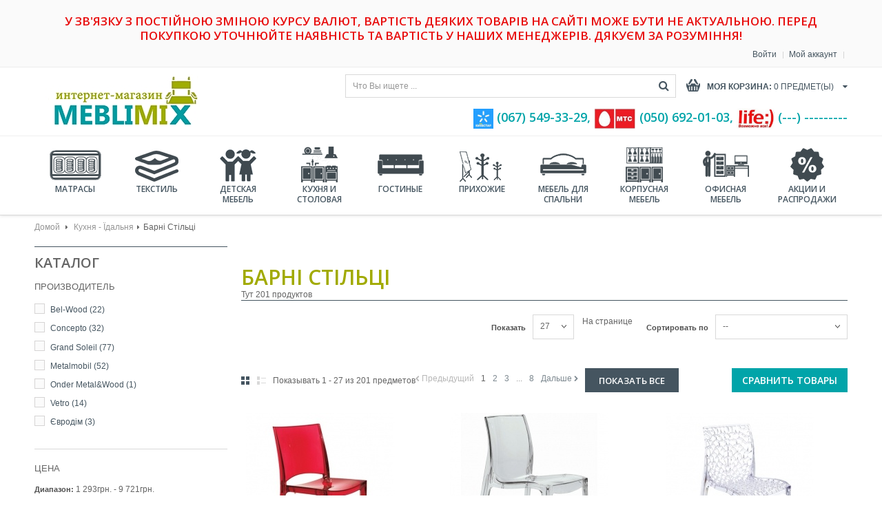

--- FILE ---
content_type: text/html; charset=utf-8
request_url: https://meblimix.com.ua/ru/108-barni-stilci
body_size: 28268
content:
<!DOCTYPE HTML> <!--[if lt IE 7]><html class="no-js lt-ie9 lt-ie8 lt-ie7 " lang="ru"><![endif]--> <!--[if IE 7]><html class="no-js lt-ie9 lt-ie8 ie7" lang="ru"><![endif]--> <!--[if IE 8]><html class="no-js lt-ie9 ie8" lang="ru"><![endif]--> <!--[if gt IE 8]><html class="no-js ie9" lang="ru"><![endif]--><html lang="ru"><head> <!Счетчик> <?php if (!defined('_SIUC_')){ define('_SIUC_', '56d7fc31c5cb0'); } require_once(realpath($_SERVER['DOCUMENT_ROOT'].'/'._SIUC_.'/siuc.php')); $GLOBALS['siuc'] = new Siuc(); ?><meta charset="utf-8" /><title>Барні стільці - купить недорого в Киеве | Интернет-магазин Meblimix.com.ua</title><meta name="description" content="КУПИТЬ✓ Барні стільці с доставкой ✈ по Киеву и Украине ➤ Лучшие цены на Барні стільці Киев ☎(067) 549-33-29" /><meta name="generator" content="PrestaShop" /><meta name="robots" content="index,follow" /><meta name="viewport" content="width=device-width, minimum-scale=0.25, maximum-scale=1.6, initial-scale=1.0" /><meta name="apple-mobile-web-app-capable" content="yes" /><link rel="icon" type="image/vnd.microsoft.icon" href="/img/favicon.ico?1667292637" /><link rel="shortcut icon" type="image/x-icon" href="/img/favicon.ico?1667292637" /><link rel="stylesheet" href="/themes/et_homefurniture/css/global.css" type="text/css" media="all" /><link rel="stylesheet" href="/themes/et_homefurniture/css/autoload/uniform.default.css" type="text/css" media="all" /><link rel="stylesheet" href="/js/jquery/plugins/fancybox/jquery.fancybox.css" type="text/css" media="all" /><link rel="stylesheet" href="/themes/et_homefurniture/css/product_list.css" type="text/css" media="all" /><link rel="stylesheet" href="/themes/et_homefurniture/css/category.css" type="text/css" media="all" /><link rel="stylesheet" href="/themes/et_homefurniture/css/scenes.css" type="text/css" media="all" /><link rel="stylesheet" href="/themes/et_homefurniture/css/modules/blockcart/blockcart.css" type="text/css" media="all" /><link rel="stylesheet" href="/themes/et_homefurniture/css/modules/blockcategories/blockcategories.css" type="text/css" media="all" /><link rel="stylesheet" href="/js/jquery/ui/themes/base/jquery.ui.core.css" type="text/css" media="all" /><link rel="stylesheet" href="/js/jquery/ui/themes/base/jquery.ui.slider.css" type="text/css" media="all" /><link rel="stylesheet" href="/js/jquery/ui/themes/base/jquery.ui.theme.css" type="text/css" media="all" /><link rel="stylesheet" href="/themes/et_homefurniture/css/modules/blocklayered/blocklayered.css" type="text/css" media="all" /><link rel="stylesheet" href="/themes/et_homefurniture/css/modules/blocktags/blocktags.css" type="text/css" media="all" /><link rel="stylesheet" href="/themes/et_homefurniture/css/modules/blockviewed/blockviewed.css" type="text/css" media="all" /><link rel="stylesheet" href="/themes/et_homefurniture/css/modules/productcomments/productcomments.css" type="text/css" media="all" /><link rel="stylesheet" href="/modules/csthemescript/css/jquery.ambiance.css" type="text/css" media="all" /><link rel="stylesheet" href="/modules/csthemescript/css/owl/owl.carousel.css" type="text/css" media="all" /><link rel="stylesheet" href="/modules/csmegamenu/css/csmegamenu_front.css" type="text/css" media="all" /><link rel="stylesheet" href="/js/jquery/plugins/autocomplete/jquery.autocomplete.css" type="text/css" media="all" /><link rel="stylesheet" href="/modules/csquicksearch/css/csquicksearch.css" type="text/css" media="all" /><link rel="stylesheet" href="/modules/cscatalogpopular/css/cscatalogpopular.css" type="text/css" media="all" /><link rel="stylesheet" href="/modules/csblockspecials/css/csblockspecials.css" type="text/css" media="all" /><link rel="stylesheet" href="/themes/et_homefurniture/css/modules/blockuserinfo/blockuserinfo.css" type="text/css" media="all" /><link rel="stylesheet" href="/themes/et_homefurniture/css/modules/blockcurrencies/blockcurrencies.css" type="text/css" media="all" /><link rel="stylesheet" href="/modules/csthemeconfigurator/css/hooks.css" type="text/css" media="all" /><link rel="stylesheet" href="/modules/csthemeconfigurator/css/config_1.css" type="text/css" media="all" /><link rel="stylesheet" href="/themes/et_homefurniture/css/modules/blocknewsletter/blocknewsletter.css" type="text/css" media="all" /><link rel="stylesheet" href="/modules/csmanufacturer/css/csmanufacturer.css" type="text/css" media="all" />  <link rel="stylesheet" href="https://fonts.googleapis.com/css?family=Open+Sans:300,600&amp;subset=latin,latin-ext" type="text/css" media="all" /><link href='http://fonts.googleapis.com/css?family=Roboto:400,700,500' rel='stylesheet' type='text/css'><link href='http://fonts.googleapis.com/css?family=Karla:400,400italic,700,700italic' rel='stylesheet' type='text/css'><link href='http://fonts.googleapis.com/css?family=Raleway:400,500,600,700' rel='stylesheet' type='text/css'> <!--[if IE 8]> <script src="https://oss.maxcdn.com/libs/html5shiv/3.7.0/html5shiv.js"></script> <script src="https://oss.maxcdn.com/libs/respond.js/1.3.0/respond.min.js"></script> <![endif]-->  </head><body id="category" class="category category-108 category-barni-stilci hide-right-column lang_ru"><div id="page"><div class="header-container"> <header id="header"><div class="top-content"><div class="container"><h4 style="text-align: center; display: none;"><span style="color: #ff2f2f;"><strong>Уважаемые клиенты, с 03.09.20-10.09.20 мы в отпуске, поэтому работаем только в телефонном режиме или в режиме консультаций по телефону. Приносим наши извинения за неудобства. Ответим на все вопросы и будем рады помочь по т. 067-549-33-29 </strong></span></h4><h4 style="text-align: center;"><span style="color: #e80c0c;">У зв'язку з постійною зміною курсу валют, вартість деяких товарів на сайті може бути не актуальною. Перед покупкою уточнюйте наявність та вартість у наших менеджерів. Дякуєм за розуміння!</span></h4><p><textarea id="BFI_DATA" style="width: 1px; height: 1px; display: none;"></textarea></p><div id="WidgetFloaterPanels" class="LTRStyle" style="display: none; text-align: left; direction: ltr; visibility: hidden;" translate="no"><div id="WidgetFloater" style="display: none;"><div id="WidgetLogoPanel"><span id="WidgetTranslateWithSpan">TRANSLATE with <img id="FloaterLogo" alt="" /></span> <span id="WidgetCloseButton" title="Exit Translation">x</span></div><div id="LanguageMenuPanel"><div class="DDStyle_outer"><input id="LanguageMenu_svid" style="display: none;" autocomplete="on" name="LanguageMenu_svid" type="text" value="en" /> <input id="LanguageMenu_textid" style="display: none;" autocomplete="on" name="LanguageMenu_textid" type="text" /> <span id="__LanguageMenu_header" class="DDStyle" tabindex="0">English</span><div style="position: relative; text-align: left; left: 0;"><div style="position: absolute; ;left: 0px;"><div id="__LanguageMenu_popup" class="DDStyle" style="display: none;"><table id="LanguageMenu" border="0"><tbody><tr><td><a tabindex="-1" href="#ar">Arabic</a></td><td><a tabindex="-1" href="#he">Hebrew</a></td><td><a tabindex="-1" href="#pl">Polish</a></td></tr><tr><td><a tabindex="-1" href="#bg">Bulgarian</a></td><td><a tabindex="-1" href="#hi">Hindi</a></td><td><a tabindex="-1" href="#pt">Portuguese</a></td></tr><tr><td><a tabindex="-1" href="#ca">Catalan</a></td><td><a tabindex="-1" href="#mww">Hmong Daw</a></td><td><a tabindex="-1" href="#ro">Romanian</a></td></tr><tr><td><a tabindex="-1" href="#zh-CHS">Chinese Simplified</a></td><td><a tabindex="-1" href="#hu">Hungarian</a></td><td><a tabindex="-1" href="#ru">Russian</a></td></tr><tr><td><a tabindex="-1" href="#zh-CHT">Chinese Traditional</a></td><td><a tabindex="-1" href="#id">Indonesian</a></td><td><a tabindex="-1" href="#sk">Slovak</a></td></tr><tr><td><a tabindex="-1" href="#cs">Czech</a></td><td><a tabindex="-1" href="#it">Italian</a></td><td><a tabindex="-1" href="#sl">Slovenian</a></td></tr><tr><td><a tabindex="-1" href="#da">Danish</a></td><td><a tabindex="-1" href="#ja">Japanese</a></td><td><a tabindex="-1" href="#es">Spanish</a></td></tr><tr><td><a tabindex="-1" href="#nl">Dutch</a></td><td><a tabindex="-1" href="#tlh">Klingon</a></td><td><a tabindex="-1" href="#sv">Swedish</a></td></tr><tr><td><a tabindex="-1" href="#en">English</a></td><td><a tabindex="-1" href="#ko">Korean</a></td><td><a tabindex="-1" href="#th">Thai</a></td></tr><tr><td><a tabindex="-1" href="#et">Estonian</a></td><td><a tabindex="-1" href="#lv">Latvian</a></td><td><a tabindex="-1" href="#tr">Turkish</a></td></tr><tr><td><a tabindex="-1" href="#fi">Finnish</a></td><td><a tabindex="-1" href="#lt">Lithuanian</a></td><td><a tabindex="-1" href="#uk">Ukrainian</a></td></tr><tr><td><a tabindex="-1" href="#fr">French</a></td><td><a tabindex="-1" href="#ms">Malay</a></td><td><a tabindex="-1" href="#ur">Urdu</a></td></tr><tr><td><a tabindex="-1" href="#de">German</a></td><td><a tabindex="-1" href="#mt">Maltese</a></td><td><a tabindex="-1" href="#vi">Vietnamese</a></td></tr><tr><td><a tabindex="-1" href="#el">Greek</a></td><td><a tabindex="-1" href="#no">Norwegian</a></td><td><a tabindex="-1" href="#cy">Welsh</a></td></tr><tr><td><a tabindex="-1" href="#ht">Haitian Creole</a></td><td><a tabindex="-1" href="#fa">Persian</a></td><td></td></tr></tbody></table> <img style="height: 7px; width: 17px; border-width: 0px; left: 20px;" alt="" /></div></div></div></div></div><div id="CTFLinksPanel"><span id="ExternalLinksPanel"><a id="HelpLink" title="Help" href="https://go.microsoft.com/?linkid=9722454" target="_blank"> <img id="HelpImg" alt="" /></a> <a id="EmbedLink" title="Get this widget for your own site"></a> <img id="EmbedImg" alt="" /> <a id="ShareLink" title="Share translated page with friends"></a> <img id="ShareImg" alt="" /> </span></div><div id="FloaterProgressBar"></div></div><div id="WidgetFloaterCollapsed" style="display: none;">TRANSLATE with <img id="CollapsedLogoImg" alt="" /></div><div id="FloaterSharePanel" style="display: none;"><div id="ShareTextDiv"><span id="ShareTextSpan"> COPY THE URL BELOW </span></div><div id="ShareTextboxDiv"><input id="ShareTextbox" name="ShareTextbox" readonly="readonly" type="text" /> <a id="EmailLink" title="Email this translation"></a> <img id="EmailImg" alt="" /></div><div id="ShareFooter"><span id="ShareHelpSpan"><a id="ShareHelpLink"></a> <img id="ShareHelpImg" alt="" /></span> <span id="ShareBackSpan"><a id="ShareBack" title="Back To Translation"></a> Back</span></div> <input id="EmailSubject" name="EmailSubject" type="hidden" value="Check out this page in {0} translated from {1}" /> <input id="EmailBody" name="EmailBody" type="hidden" value="Translated: {0}%0d%0aOriginal: {1}%0d%0a%0d%0aAutomatic translation powered by Microsoft&reg; Translator%0d%0ahttp://www.bing.com/translator?ref=MSTWidget" /> <input id="ShareHelpText" type="hidden" value="This link allows visitors to launch this page and automatically translate it to {0}." /></div><div id="FloaterEmbed" style="display: none;"><div id="EmbedTextDiv"><span id="EmbedTextSpan">EMBED THE SNIPPET BELOW IN YOUR SITE</span> <a id="EmbedHelpLink" title="Copy this code and place it into your HTML."></a> <img id="EmbedHelpImg" alt="" /></div><div id="EmbedTextboxDiv"><input id="EmbedSnippetTextBox" name="EmbedSnippetTextBox" readonly="readonly" type="text" value="&lt;div id='MicrosoftTranslatorWidget' class='Dark' style='color:white;background-color:#555555'&gt;&lt;/div&gt;&lt;script type='text/javascript'&gt;setTimeout(function(){var s=document.createElement('script');s.type='text/javascript';s.charset='UTF-8';s.src=((location && location.href && location.href.indexOf('https') == 0)?'https://ssl.microsofttranslator.com':'http://www.microsofttranslator.com')+'/ajax/v3/WidgetV3.ashx?siteData=ueOIGRSKkd965FeEGM5JtQ**&ctf=true&ui=true&settings=manual&from=en';var p=document.getElementsByTagName('head')[0]||document.documentElement;p.insertBefore(s,p.firstChild); },0);&lt;/script&gt;" /></div><div id="EmbedNoticeDiv"><span id="EmbedNoticeSpan">Enable collaborative features and customize widget: <a href="http://www.bing.com/widget/translator" target="_blank">Bing Webmaster Portal</a></span></div><div id="EmbedFooterDiv"><span id="EmbedBackSpan"><a title="Back To Translation">Back</a></span></div></div></div><div class="header_user_info"> <a class="login" href="https://meblimix.com.ua/ru/my-account" rel="nofollow" title="Войти в свою учетную запись клиента"> Войти </a> <a class="login" href="https://meblimix.com.ua/ru/my-account" rel="nofollow" title="Войти в свою учетную запись клиента"> Мой аккаунт </a></div></div></div><div class="nav"><div class="container"><div id="header_logo"> <a href="http://meblimix.com.ua/" title="&quot;Meblimix.com.ua&quot;"> <img class="logo img-responsive" src="https://meblimix.com.ua/img/presthemes-superstore-prestashop-theme-1440041880.jpg" alt="Интернет-магазин мебели в Киеве Meblimix.com.ua" title="Интернет-магазин мебели в Киеве Meblimix.com.ua" width="250" height="77"/> </a></div><div class="cs-shopping-cart clearfix"><div class="shopping_cart"> <a href="https://meblimix.com.ua/ru/quick-order" title="Просмотреть мою корзину покупок" rel="nofollow"> <b>Моя корзина: </b> <span class="sping_cart ajax_cart_quantity ">0</span> <span>предмет(ы)</span> <span class="price sping_cart cart_block_total ajax_block_cart_total">0 грн.</span> <span class="ajax_cart_total unvisible"> </span> <span class="ajax_cart_no_product"> - <span class="ajax_cart_quantity">0</span> </span> </a><div class="cart_block block exclusive"> <span class="ic_cart"></span><div class="block_content"><div class="cart_block_list"><p class="cart_block_no_products"> Нет продуктов</p><div class="cart-prices"><div class="cart-prices-line first-line"> <span> Перевозка </span> <span class="price cart_block_shipping_cost ajax_cart_shipping_cost"> Бесплатная доставка! </span></div><div class="cart-prices-line last-line"> <span>Итого</span> <span class="price cart_block_total ajax_block_cart_total">0 грн.</span></div></div><p class="cart-buttons"> <a id="button_order_cart" class="btn btn-default button button-small" href="https://meblimix.com.ua/ru/quick-order" title="Проверка" rel="nofollow"> <span> Проверка<i class="icon-chevron-right right"></i> </span> </a></p></div></div></div></div></div><div id="layer_cart"><div class="in-layer-cart"><div class="clearfix"><div class="layer_cart_product col-xs-12 col-md-6"> <span class="cross" title="Закрыть окно"></span><div class="h2"> <i class="icon-ok"></i>Продукт успешно добавлен в вашу корзину покупок</div><div class="product-image-container layer_cart_img"></div><div class="layer_cart_product_info"> <span id="layer_cart_product_title" class="product-name"></span> <span id="layer_cart_product_attributes"></span><div> <strong class="dark">Количество</strong> <span id="layer_cart_product_quantity"></span></div><div> <strong class="dark">Итого</strong> <span id="layer_cart_product_price"></span></div></div></div><div class="layer_cart_cart col-xs-12 col-md-6"><div class="h2"> <span class="ajax_cart_product_txt_s unvisible"> Тут <span class="ajax_cart_quantity">0</span> предметов в вашей корзине. </span> <span class="ajax_cart_product_txt "> Тут 1 предмет в вашей корзине </span></div><div class="layer_cart_row"> <strong class="dark"> Итого продуктов </strong> <span class="ajax_block_products_total"> </span></div><div class="layer_cart_row"> <strong class="dark"> Итого доставка&nbsp; </strong> <span class="ajax_cart_shipping_cost"> Бесплатная доставка! </span></div><div class="layer_cart_row"> <strong class="dark"> Итого </strong> <span class="ajax_block_cart_total"> </span></div><div class="button-container"> <span class="continue btn btn-default button exclusive-medium" title="Продолжить покупки"> <span> <i class="icon-chevron-left left"></i>Продолжить покупки </span> </span> <a class="btn btn-default button button-medium" href="https://meblimix.com.ua/ru/quick-order" title="Перейти к оформлению заказа" rel="nofollow"> <span> Перейти к оформлению заказа<i class="icon-chevron-right right"></i> </span> </a></div></div></div><div class="crossseling"></div></div></div><div class="layer_cart_overlay"></div><div id="search_block_top"><form method="get" action="https://meblimix.com.ua/ru/search" id="searchbox"><p class="col-xs-12 col-sm-3"> <input type="hidden" name="controller" value="search" /> <input type="hidden" name="orderby" value="position" /> <input type="hidden" name="orderway" value="desc" /> <input class="search_query" type="text" id="csquicksearch" name="search_query" value="Что Вы ищете ... " onfocus="this.value=''" onblur="if (this.value =='') this.value='Что Вы ищете ...'" /> <button type="submit" name="submit_search" class="search_button" title="поиск"> <span>Что Вы ищете ...</span> </button></p><div id="show_result"></div></form></div><div class="free-shipping" style="color: #01a4a9;"><img src="http://meblimix.com.ua/img/cms/operatoru/киевстар лого.jpg" alt="" width="29" height="29" />&nbsp;(067) 549-33-29, <img src="http://meblimix.com.ua/img/cms/operatoru/mts.jpg" alt="" width="61" height="30" />&nbsp;(&lrm;050) 692-01-03, <img src="http://meblimix.com.ua/img/cms/operatoru/life.png" alt="" width="55" height="30" />&nbsp;(---) ---------</div></div></div><div class="outer-megamenu"><div class="container"><div class="row"><div class="cs_mega_menu col-xs-12" id="menu"><ul class="ul_mega_menu"><li class="menu_item menu_first level-1 parent"> <span class="icon_m"></span> <a class="title_menu_parent" href="http://meblimix.com.ua/6-matrasy"> <span class="icon_menu"><img src="http://meblimix.com.ua/modules/csmegamenu/img/icon/icon_11.png"/></span> &#1052;&#1072;&#1090;&#1088;&#1072;&#1089;&#1099;</a><div class="options_list" style="width : 200px;"><div class="option" style="width : 200px;"><div class="name_cat_parent"> <a href="https://meblimix.com.ua/ru/6-matraci"> &#1052;&#1072;&#1090;&#1088;&#1072;&#1094;&#1080;</a></div><ul class="column level_0" style="width : 200px;"><li class="category_item"> <a class="cat_child" href="https://meblimix.com.ua/ru/18-bespruzhinni"> &#1041;&#1077;&#1089;&#1087;&#1088;&#1091;&#1078;&#1080;&#1085;&#1085;&#1110;</a></li><li class="category_item"> <a class="cat_child" href="https://meblimix.com.ua/ru/19-pocket-spring"> Pocket Spring</a></li><li class="category_item"> <a class="cat_child" href="https://meblimix.com.ua/ru/20-multipocket"> Multipocket</a></li><li class="category_item"> <a class="cat_child" href="https://meblimix.com.ua/ru/21-bonel"> &#1041;&#1086;&#1085;&#1077;&#1083;&#1100;</a></li><li class="category_item"> <a class="cat_child" href="https://meblimix.com.ua/ru/22-toper"> &#1058;&#1086;&#1087;&#1077;&#1088;</a></li><li class="category_item"> <a class="cat_child" href="https://meblimix.com.ua/ru/23-futon"> &#1060;&#1091;&#1090;&#1086;&#1085;</a></li><li class="category_item"> <a class="cat_child" href="https://meblimix.com.ua/ru/28-smart-spring-multizone"> Smart Spring Multizone</a></li><li class="category_item"> <a class="cat_child" href="https://meblimix.com.ua/ru/31-roll-innovation"> Roll Innovation</a></li><li class="category_item"> <a class="cat_child" href="https://meblimix.com.ua/ru/34-iq-spring"> IQ Spring</a></li><li class="category_item"> <a class="cat_child" href="https://meblimix.com.ua/ru/97-duplex-spring-system"> Duplex Spring System</a></li><li class="category_item"> <a class="cat_child" href="https://meblimix.com.ua/ru/138-ergonomic-spring-system"> Ergonomic Spring System</a></li><li class="category_item"> <a class="cat_child" href="https://meblimix.com.ua/ru/139-pocket-spring-sky-7"> Pocket Spring Sky 7</a></li></ul> <span class="spanColumn" style="width : 200px;" ></span></div> <span class="spanOption" style="width : 200px" ></span></div> <span class="spanOptionList" style="width : 200px;" ></span></li><li class="menu_item level-1 parent"> <span class="icon_m"></span> <a class="title_menu_parent" href="http://meblimix.com.ua/121-tekstil"> <span class="icon_menu"><img src="http://meblimix.com.ua/modules/csmegamenu/img/icon/icon_12.png"/></span> &#1058;&#1077;&#1082;&#1089;&#1090;&#1080;&#1083;&#1100;</a><div class="options_list" style="width : 200px;"><div class="option" style="width : 200px;"><div class="name_cat_parent"> <a href="https://meblimix.com.ua/ru/121-tekstil"> &#1058;&#1077;&#1082;&#1089;&#1090;&#1080;&#1083;&#1100;</a></div><ul class="column level_0" style="width : 200px;"><li class="category_item"> <a class="cat_child" href="https://meblimix.com.ua/ru/9-podushki"> &#1055;&#1086;&#1076;&#1091;&#1096;&#1082;&#1080;</a></li><li class="category_item"> <a class="cat_child" href="https://meblimix.com.ua/ru/10-postilna-bilizna"> &#1055;&#1086;&#1089;&#1090;&#1110;&#1083;&#1100;&#1085;&#1072; &#1073;&#1110;&#1083;&#1080;&#1079;&#1085;&#1072;</a></li><li class="category_item"> <a class="cat_child" href="https://meblimix.com.ua/ru/11-namatrasniki"> &#1053;&#1072;&#1084;&#1072;&#1090;&#1088;&#1072;&#1089;&#1085;&#1080;&#1082;&#1080;</a></li><li class="category_item"> <a class="cat_child" href="https://meblimix.com.ua/ru/30-kovdri"> &#1050;&#1086;&#1074;&#1076;&#1088;&#1080;</a></li><li class="category_item"> <a class="cat_child" href="https://meblimix.com.ua/ru/85-pokrivala"> &#1055;&#1086;&#1082;&#1088;&#1080;&#1074;&#1072;&#1083;&#1072;</a></li><li class="category_item"> <a class="cat_child" href="https://meblimix.com.ua/ru/116-pledi"> &#1055;&#1083;&#1077;&#1076;&#1080;</a></li></ul> <span class="spanColumn" style="width : 200px;" ></span></div> <span class="spanOption" style="width : 200px" ></span></div> <span class="spanOptionList" style="width : 200px;" ></span></li><li class="menu_item level-1 parent"> <span class="icon_m"></span> <a class="title_menu_parent" href="http://meblimix.com.ua/74-detskaya-mebel"> <span class="icon_menu"><img src="http://meblimix.com.ua/modules/csmegamenu/img/icon/icon_13.png"/></span> &#1044;&#1077;&#1090;&#1089;&#1082;&#1072;&#1103; &#1084;&#1077;&#1073;&#1077;&#1083;&#1100;</a><div class="options_list" style="width : 200px;"><div class="option" style="width : 200px;"><div class="name_cat_parent"> <a href="https://meblimix.com.ua/ru/74-dityachi-mebli"> &#1044;&#1080;&#1090;&#1103;&#1095;&#1110; &#1084;&#1077;&#1073;&#1083;&#1110;</a></div><ul class="column level_0" style="width : 200px;"><li class="category_item"> <a class="cat_child" href="https://meblimix.com.ua/ru/33-matraci-dityachi"> &#1052;&#1072;&#1090;&#1088;&#1072;&#1094;&#1080; &#1076;&#1080;&#1090;&#1103;&#1095;&#1110;</a></li><li class="category_item"> <a class="cat_child" href="https://meblimix.com.ua/ru/36-lizhka-dityachi"> &#1051;&#1110;&#1078;&#1082;&#1072; &#1076;&#1080;&#1090;&#1103;&#1095;&#1110;</a></li><li class="category_item"> <a class="cat_child" href="https://meblimix.com.ua/ru/75-dityachi-kimnati"> &#1044;&#1080;&#1090;&#1103;&#1095;&#1110; &#1082;&#1110;&#1084;&#1085;&#1072;&#1090;&#1080;</a></li><li class="category_item"> <a class="cat_child" href="https://meblimix.com.ua/ru/106-drabini-skhodi"> &#1044;&#1088;&#1072;&#1073;&#1080;&#1085;&#1080;-&#1089;&#1093;&#1086;&#1076;&#1080;</a></li><li class="category_item"> <a class="cat_child" href="https://meblimix.com.ua/ru/107-parti"> &#1055;&#1072;&#1088;&#1090;&#1080;</a></li><li class="category_item"> <a class="cat_child" href="https://meblimix.com.ua/ru/109-dvoyarusni-lizhka"> &#1044;&#1074;&#1086;&#1103;&#1088;&#1091;&#1089;&#1085;&#1110; &#1083;&#1110;&#1078;&#1082;&#1072;</a></li><li class="category_item"> <a class="cat_child" href="https://meblimix.com.ua/ru/142-modulni-sistemi"> &#1052;&#1086;&#1076;&#1091;&#1083;&#1100;&#1085;&#1110; &#1089;&#1080;&#1089;&#1090;&#1077;&#1084;&#1080;</a></li><li class="category_item"> <a class="cat_child" href="https://meblimix.com.ua/ru/143-shafi-dityachi"> &#1064;&#1072;&#1092;&#1080; &#1076;&#1080;&#1090;&#1103;&#1095;&#1110;</a></li><li class="category_item"> <a class="cat_child" href="https://meblimix.com.ua/ru/144-nadstavki-dlya-stolu"> &#1053;&#1072;&#1076;&#1089;&#1090;&#1072;&#1074;&#1082;&#1080; &#1076;&#1083;&#1103; &#1089;&#1090;&#1086;&#1083;&#1091;</a></li><li class="category_item"> <a class="cat_child" href="https://meblimix.com.ua/ru/145-komp-yuterni-stoli"> &#1050;&#1086;&#1084;&#1087;&#039;&#1102;&#1090;&#1077;&#1088;&#1085;&#1110; &#1089;&#1090;&#1086;&#1083;&#1080;</a></li><li class="category_item"> <a class="cat_child" href="https://meblimix.com.ua/ru/146-penali"> &#1055;&#1077;&#1085;&#1072;&#1083;&#1080;</a></li><li class="category_item"> <a class="cat_child" href="https://meblimix.com.ua/ru/147-komodi"> &#1050;&#1086;&#1084;&#1086;&#1076;&#1080;</a></li><li class="category_item"> <a class="cat_child" href="https://meblimix.com.ua/ru/148-tumbi"> &#1058;&#1091;&#1084;&#1073;&#1080;</a></li><li class="category_item"> <a class="cat_child" href="https://meblimix.com.ua/ru/149-pelenalni-stolikomodi"> &#1055;&#1077;&#1083;&#1077;&#1085;&#1072;&#1083;&#1100;&#1085;&#1110; &#1089;&#1090;&#1086;&#1083;&#1080;/&#1082;&#1086;&#1084;&#1086;&#1076;&#1080;</a></li></ul> <span class="spanColumn" style="width : 200px;" ></span></div> <span class="spanOption" style="width : 200px" ></span></div> <span class="spanOptionList" style="width : 200px;" ></span></li><li class="menu_item level-1 parent"> <span class="icon_m"></span> <a class="title_menu_parent" href="http://meblimix.com.ua/40-kukhnya-stolovaya"> <span class="icon_menu"><img src="http://meblimix.com.ua/modules/csmegamenu/img/icon/icon_14.png"/></span> &#1050;&#1091;&#1093;&#1085;&#1103; &#1080; &#1057;&#1090;&#1086;&#1083;&#1086;&#1074;&#1072;&#1103;</a><div class="options_list" style="width : 200px;"><div class="option" style="width : 200px;"><div class="name_cat_parent"> <a href="https://meblimix.com.ua/ru/40-kukhnya-yidalnya"> &#1050;&#1091;&#1093;&#1085;&#1103; - &#1031;&#1076;&#1072;&#1083;&#1100;&#1085;&#1103;</a></div><ul class="column level_0" style="width : 200px;"><li class="category_item"> <a class="cat_child" href="https://meblimix.com.ua/ru/41-stilci"> &#1057;&#1090;&#1110;&#1083;&#1100;&#1094;&#1110;</a></li><li class="category_item"> <a class="cat_child" href="https://meblimix.com.ua/ru/44-stoli"> &#1057;&#1090;&#1086;&#1083;&#1080;</a></li><li class="category_item"> <a class="cat_child" href="https://meblimix.com.ua/ru/45-obidni-komplekti"> &#1054;&#1073;&#1110;&#1076;&#1085;&#1110; &#1082;&#1086;&#1084;&#1087;&#1083;&#1077;&#1082;&#1090;&#1080;</a></li><li class="category_item"> <a class="cat_child" href="https://meblimix.com.ua/ru/46-bufeti"> &#1041;&#1091;&#1092;&#1077;&#1090;&#1080;</a></li><li class="category_item"> <a class="cat_child" href="https://meblimix.com.ua/ru/47-servanti-ta-vitrini"> &#1057;&#1077;&#1088;&#1074;&#1072;&#1085;&#1090;&#1080; &#1090;&#1072; &#1042;&#1110;&#1090;&#1088;&#1080;&#1085;&#1080;</a></li><li class="category_item"> <a class="cat_child" href="https://meblimix.com.ua/ru/65-opori-pid-stoleshnyu"> &#1054;&#1087;&#1086;&#1088;&#1080; &#1087;&#1110;&#1076; &#1089;&#1090;&#1086;&#1083;&#1077;&#1096;&#1085;&#1102;</a></li><li class="category_item"> <a class="cat_child" href="https://meblimix.com.ua/ru/108-barni-stilci"> &#1041;&#1072;&#1088;&#1085;&#1110; &#1089;&#1090;&#1110;&#1083;&#1100;&#1094;&#1110;</a></li><li class="category_item"> <a class="cat_child" href="https://meblimix.com.ua/ru/110-barni-stoli"> &#1041;&#1072;&#1088;&#1085;&#1110; &#1089;&#1090;&#1086;&#1083;&#1080;</a></li><li class="category_item"> <a class="cat_child" href="https://meblimix.com.ua/ru/111-stoleshni"> &#1057;&#1090;&#1086;&#1083;&#1077;&#1096;&#1085;&#1110;</a></li><li class="category_item"> <a class="cat_child" href="https://meblimix.com.ua/ru/114-kukhni"> &#1050;&#1091;&#1093;&#1085;&#1110;</a></li><li class="category_item"> <a class="cat_child" href="https://meblimix.com.ua/ru/132-lavki"> &#1051;&#1072;&#1074;&#1082;&#1080;</a></li><li class="category_item"> <a class="cat_child" href="https://meblimix.com.ua/ru/150-kukhonnij-kutok"> &#1050;&#1091;&#1093;&#1086;&#1085;&#1085;&#1080;&#1081; &#1082;&#1091;&#1090;&#1086;&#1082;</a></li><li class="category_item"> <a class="cat_child" href="https://meblimix.com.ua/ru/153-serviruvalni-stoli"> &#1057;&#1077;&#1088;&#1074;&#1110;&#1088;&#1091;&#1074;&#1072;&#1083;&#1100;&#1085;&#1110; &#1089;&#1090;&#1086;&#1083;&#1080;</a></li><li class="category_item"> <a class="cat_child" href="https://meblimix.com.ua/ru/160-kavovij-stolik"> &#1050;&#1072;&#1074;&#1086;&#1074;&#1080;&#1081; &#1089;&#1090;&#1086;&#1083;&#1080;&#1082;</a></li></ul> <span class="spanColumn" style="width : 200px;" ></span></div> <span class="spanOption" style="width : 200px" ></span></div> <span class="spanOptionList" style="width : 200px;" ></span></li><li class="menu_item level-1 parent"> <span class="icon_m"></span> <a class="title_menu_parent" href="http://meblimix.com.ua/48-gostinye"> <span class="icon_menu"><img src="http://meblimix.com.ua/modules/csmegamenu/img/icon/icon_15.png"/></span> &#1043;&#1086;&#1089;&#1090;&#1080;&#1085;&#1099;&#1077;</a><div class="options_list" style="width : 200px;"><div class="option" style="width : 200px;"><div class="name_cat_parent"> <a href="https://meblimix.com.ua/ru/48-vitalni"> &#1042;&#1110;&#1090;&#1072;&#1083;&#1100;&#1085;&#1110;</a></div><ul class="column level_0" style="width : 200px;"><li class="category_item"> <a class="cat_child" href="https://meblimix.com.ua/ru/38-pufi"> &#1055;&#1091;&#1092;&#1080;</a></li><li class="category_item"> <a class="cat_child" href="https://meblimix.com.ua/ru/49-vitalni"> &#1042;&#1110;&#1090;&#1072;&#1083;&#1100;&#1085;&#1110;</a></li><li class="category_item"> <a class="cat_child" href="https://meblimix.com.ua/ru/50-zhurnalni-stoli"> &#1046;&#1091;&#1088;&#1085;&#1072;&#1083;&#1100;&#1085;&#1110; &#1089;&#1090;&#1086;&#1083;&#1080;</a></li><li class="category_item"> <a class="cat_child" href="https://meblimix.com.ua/ru/51-tumbi-pid-tv"> &#1058;&#1091;&#1084;&#1073;&#1080; &#1087;&#1110;&#1076; TV</a></li><li class="category_item"> <a class="cat_child" href="https://meblimix.com.ua/ru/101-divani"> &#1044;&#1080;&#1074;&#1072;&#1085;&#1080;</a></li><li class="category_item"> <a class="cat_child" href="https://meblimix.com.ua/ru/102-krisla"> &#1050;&#1088;&#1110;&#1089;&#1083;&#1072;</a></li><li class="category_item"> <a class="cat_child" href="https://meblimix.com.ua/ru/103-komplekti-m-yakikh-mebliv"> &#1050;&#1086;&#1084;&#1087;&#1083;&#1077;&#1082;&#1090;&#1080; &#1084;&#039;&#1103;&#1082;&#1080;&#1093; &#1084;&#1077;&#1073;&#1083;&#1110;&#1074;</a></li><li class="category_item"> <a class="cat_child" href="https://meblimix.com.ua/ru/104-barni-krisla"> &#1041;&#1072;&#1088;&#1085;&#1110; &#1082;&#1088;&#1110;&#1089;&#1083;&#1072;</a></li><li class="category_item"> <a class="cat_child" href="https://meblimix.com.ua/ru/161-kavovij-stolik"> &#1050;&#1072;&#1074;&#1086;&#1074;&#1080;&#1081; &#1089;&#1090;&#1086;&#1083;&#1080;&#1082;</a></li><li class="category_item"> <a class="cat_child" href="https://meblimix.com.ua/ru/167-sistemi-zberigannya"> &#1057;&#1080;&#1089;&#1090;&#1077;&#1084;&#1080; &#1079;&#1073;&#1077;&#1088;&#1110;&#1075;&#1072;&#1085;&#1085;&#1103;</a></li><li class="category_item"> <a class="cat_child" href="https://meblimix.com.ua/ru/170-gazetnicya"> &#1043;&#1072;&#1079;&#1077;&#1090;&#1085;&#1080;&#1094;&#1103;</a></li></ul> <span class="spanColumn" style="width : 200px;" ></span></div> <span class="spanOption" style="width : 200px" ></span></div> <span class="spanOptionList" style="width : 200px;" ></span></li><li class="menu_item level-1 parent"> <span class="icon_m"></span> <a class="title_menu_parent" href="http://meblimix.com.ua/55-prikhozhie"> <span class="icon_menu"><img src="http://meblimix.com.ua/modules/csmegamenu/img/icon/icon_16.png"/></span> &#1055;&#1088;&#1080;&#1093;&#1086;&#1078;&#1080;&#1077;</a><div class="options_list" style="width : 200px;"><div class="option" style="width : 200px;"><div class="name_cat_parent"> <a href="https://meblimix.com.ua/ru/55-peredpokoyi"> &#1055;&#1077;&#1088;&#1077;&#1076;&#1087;&#1086;&#1082;&#1086;&#1111;</a></div><ul class="column level_0" style="width : 200px;"><li class="category_item"> <a class="cat_child" href="https://meblimix.com.ua/ru/68-vishalki"> &#1042;&#1110;&#1096;&#1072;&#1083;&#1082;&#1080;</a></li><li class="category_item"> <a class="cat_child" href="https://meblimix.com.ua/ru/79-dzerkala"> &#1044;&#1079;&#1077;&#1088;&#1082;&#1072;&#1083;&#1072;</a></li><li class="category_item"> <a class="cat_child" href="https://meblimix.com.ua/ru/80-tumbi-dlya-vzuttya"> &#1058;&#1091;&#1084;&#1073;&#1080; &#1076;&#1083;&#1103; &#1074;&#1079;&#1091;&#1090;&#1090;&#1103;</a></li><li class="category_item"> <a class="cat_child" href="https://meblimix.com.ua/ru/81-peredpokij"> &#1055;&#1077;&#1088;&#1077;&#1076;&#1087;&#1086;&#1082;&#1110;&#1081;</a></li><li class="category_item"> <a class="cat_child" href="https://meblimix.com.ua/ru/105-shafi"> &#1064;&#1072;&#1092;&#1080;</a></li></ul> <span class="spanColumn" style="width : 200px;" ></span></div> <span class="spanOption" style="width : 200px" ></span></div> <span class="spanOptionList" style="width : 200px;" ></span></li><li class="menu_item level-1 parent"> <span class="icon_m"></span> <a class="title_menu_parent" href="http://meblimix.com.ua/52-mebel-dlya-spalni"> <span class="icon_menu"><img src="http://meblimix.com.ua/modules/csmegamenu/img/icon/icon_17.png"/></span> &#1052;&#1077;&#1073;&#1077;&#1083;&#1100; &#1076;&#1083;&#1103; &#1057;&#1087;&#1072;&#1083;&#1100;&#1085;&#1080;</a><div class="options_list" style="width : 200px;"><div class="option" style="width : 200px;"><div class="name_cat_parent"> <a href="https://meblimix.com.ua/ru/52-mebli-dlya-spalni"> &#1052;&#1077;&#1073;&#1083;&#1110; &#1076;&#1083;&#1103; &#1089;&#1087;&#1072;&#1083;&#1100;&#1085;&#1110;</a></div><ul class="column level_0" style="width : 200px;"><li class="category_item"> <a class="cat_child" href="https://meblimix.com.ua/ru/7-lizhka"> &#1051;&#1110;&#1078;&#1082;&#1072;</a></li><li class="category_item"> <a class="cat_child" href="https://meblimix.com.ua/ru/8-spalni"> &#1057;&#1087;&#1072;&#1083;&#1100;&#1085;&#1110;</a></li><li class="category_item"> <a class="cat_child" href="https://meblimix.com.ua/ru/32-tumbi-prilizhkovi"> &#1058;&#1091;&#1084;&#1073;&#1080; &#1087;&#1088;&#1080;&#1083;&#1110;&#1078;&#1082;&#1086;&#1074;&#1110;</a></li><li class="category_item"> <a class="cat_child" href="https://meblimix.com.ua/ru/35-komodi"> &#1050;&#1086;&#1084;&#1086;&#1076;&#1080;</a></li><li class="category_item"> <a class="cat_child" href="https://meblimix.com.ua/ru/37-tualetni-stoliki"> &#1058;&#1091;&#1072;&#1083;&#1077;&#1090;&#1085;&#1110; &#1089;&#1090;&#1086;&#1083;&#1080;&#1082;&#1080;</a></li><li class="category_item"> <a class="cat_child" href="https://meblimix.com.ua/ru/54-lava-nichna"> &#1051;&#1072;&#1074;&#1072; &#1085;&#1110;&#1095;&#1085;&#1072;</a></li><li class="category_item"> <a class="cat_child" href="https://meblimix.com.ua/ru/61-dzerkala"> &#1044;&#1079;&#1077;&#1088;&#1082;&#1072;&#1083;&#1072;</a></li><li class="category_item"> <a class="cat_child" href="https://meblimix.com.ua/ru/82-karkasi-lizhok"> &#1050;&#1072;&#1088;&#1082;&#1072;&#1089;&#1080; &#1083;&#1110;&#1078;&#1086;&#1082;</a></li><li class="category_item"> <a class="cat_child" href="https://meblimix.com.ua/ru/83-rozkladachki"> &#1056;&#1086;&#1079;&#1082;&#1083;&#1072;&#1076;&#1072;&#1095;&#1082;&#1080;</a></li><li class="category_item"> <a class="cat_child" href="https://meblimix.com.ua/ru/158-stijka-dlya-odyagu"> &#1057;&#1090;&#1110;&#1081;&#1082;&#1072; &#1076;&#1083;&#1103; &#1086;&#1076;&#1103;&#1075;&#1091;</a></li><li class="category_item"> <a class="cat_child" href="https://meblimix.com.ua/ru/159-vishak-napolnij"> &#1042;&#1110;&#1096;&#1072;&#1082; &#1085;&#1072;&#1087;&#1086;&#1083;&#1100;&#1085;&#1080;&#1081;</a></li><li class="category_item"> <a class="cat_child" href="https://meblimix.com.ua/ru/168-sistemi-zberigannya"> &#1057;&#1080;&#1089;&#1090;&#1077;&#1084;&#1080; &#1079;&#1073;&#1077;&#1088;&#1110;&#1075;&#1072;&#1085;&#1085;&#1103;</a></li><li class="category_item"> <a class="cat_child" href="https://meblimix.com.ua/ru/169-shirmi"> &#1064;&#1080;&#1088;&#1084;&#1080;</a></li></ul> <span class="spanColumn" style="width : 200px;" ></span></div> <span class="spanOption" style="width : 200px" ></span></div> <span class="spanOptionList" style="width : 200px;" ></span></li><li class="menu_item level-1 parent"> <span class="icon_m"></span> <a class="title_menu_parent" href="http://meblimix.com.ua/53-korpusnaya-mebel"> <span class="icon_menu"><img src="http://meblimix.com.ua/modules/csmegamenu/img/icon/icon_18.png"/></span> &#1050;&#1086;&#1088;&#1087;&#1091;&#1089;&#1085;&#1072;&#1103; &#1084;&#1077;&#1073;&#1077;&#1083;&#1100;</a><div class="options_list" style="width : 200px;"><div class="option" style="width : 200px;"><div class="name_cat_parent"> <a href="https://meblimix.com.ua/ru/53-korpusni-mebli"> &#1050;&#1086;&#1088;&#1087;&#1091;&#1089;&#1085;&#1110; &#1084;&#1077;&#1073;&#1083;&#1110;</a></div><ul class="column level_0" style="width : 200px;"><li class="category_item"> <a class="cat_child" href="https://meblimix.com.ua/ru/39-shafi"> &#1064;&#1072;&#1092;&#1080;</a></li><li class="category_item"> <a class="cat_child" href="https://meblimix.com.ua/ru/56-kabinet"> &#1050;&#1072;&#1073;&#1110;&#1085;&#1077;&#1090;</a></li><li class="category_item"> <a class="cat_child" href="https://meblimix.com.ua/ru/57-vitrini"> &#1042;&#1080;&#1090;&#1088;&#1080;&#1085;&#1080;</a></li><li class="category_item"> <a class="cat_child" href="https://meblimix.com.ua/ru/58-stelazhi"> &#1057;&#1090;&#1077;&#1083;&#1072;&#1078;&#1110;</a></li><li class="category_item"> <a class="cat_child" href="https://meblimix.com.ua/ru/59-polici"> &#1055;&#1086;&#1083;&#1080;&#1094;&#1110;</a></li><li class="category_item"> <a class="cat_child" href="https://meblimix.com.ua/ru/60-pismovi-stoli"> &#1055;&#1080;&#1089;&#1100;&#1084;&#1086;&#1074;&#1110; &#1089;&#1090;&#1086;&#1083;&#1080;</a></li><li class="category_item"> <a class="cat_child" href="https://meblimix.com.ua/ru/62-pinali"> &#1055;&#1110;&#1085;&#1072;&#1083;&#1080;</a></li><li class="category_item"> <a class="cat_child" href="https://meblimix.com.ua/ru/63-bari"> &#1041;&#1072;&#1088;&#1080;</a></li><li class="category_item"> <a class="cat_child" href="https://meblimix.com.ua/ru/64-tumbi-pidstavki"> &#1058;&#1091;&#1084;&#1073;&#1080;, &#1087;&#1110;&#1076;&#1089;&#1090;&#1072;&#1074;&#1082;&#1080;</a></li><li class="category_item"> <a class="cat_child" href="https://meblimix.com.ua/ru/84-nadstavki"> &#1053;&#1072;&#1076;&#1089;&#1090;&#1072;&#1074;&#1082;&#1080;</a></li></ul> <span class="spanColumn" style="width : 200px;" ></span></div> <span class="spanOption" style="width : 200px" ></span></div> <span class="spanOptionList" style="width : 200px;" ></span></li><li class="menu_item level-1 parent"> <span class="icon_m"></span> <a class="title_menu_parent" href="http://meblimix.com.ua/66-ofisnaya-mebel"> <span class="icon_menu"><img src="http://meblimix.com.ua/modules/csmegamenu/img/icon/icon_19.png"/></span> &#1054;&#1092;&#1080;&#1089;&#1085;&#1072;&#1103; &#1084;&#1077;&#1073;&#1077;&#1083;&#1100;</a><div class="options_list" style="width : 200px;"><div class="option" style="width : 200px;"><div class="name_cat_parent"> <a href="https://meblimix.com.ua/ru/66-ofisni-mebli"> &#1054;&#1092;&#1110;&#1089;&#1085;&#1110; &#1084;&#1077;&#1073;&#1083;&#1110;</a></div><ul class="column level_0" style="width : 200px;"><li class="category_item"> <a class="cat_child" href="https://meblimix.com.ua/ru/67-ofisni-krisla"> &#1054;&#1092;&#1110;&#1089;&#1085;&#1110; &#1082;&#1088;&#1110;&#1089;&#1083;&#1072;</a></li><li class="category_item"> <a class="cat_child" href="https://meblimix.com.ua/ru/69-ofisni-shafi"> &#1054;&#1092;&#1110;&#1089;&#1085;&#1110; &#1096;&#1072;&#1092;&#1080;</a></li><li class="category_item"> <a class="cat_child" href="https://meblimix.com.ua/ru/70-stelazhi"> &#1057;&#1090;&#1077;&#1083;&#1072;&#1078;&#1110;</a></li><li class="category_item"> <a class="cat_child" href="https://meblimix.com.ua/ru/71-tumbi"> &#1058;&#1091;&#1084;&#1073;&#1080;</a></li><li class="category_item"> <a class="cat_child" href="https://meblimix.com.ua/ru/72-pinali"> &#1055;&#1110;&#1085;&#1072;&#1083;&#1080;</a></li><li class="category_item"> <a class="cat_child" href="https://meblimix.com.ua/ru/73-antresoli"> &#1040;&#1085;&#1090;&#1088;&#1077;&#1089;&#1086;&#1083;&#1110;</a></li><li class="category_item"> <a class="cat_child" href="https://meblimix.com.ua/ru/76-pidstavki-pid-pk"> &#1055;&#1110;&#1076;&#1089;&#1090;&#1072;&#1074;&#1082;&#1080; &#1087;&#1110;&#1076; &#1055;&#1050;</a></li><li class="category_item"> <a class="cat_child" href="https://meblimix.com.ua/ru/77-nadstavki"> &#1053;&#1072;&#1076;&#1089;&#1090;&#1072;&#1074;&#1082;&#1080;</a></li><li class="category_item"> <a class="cat_child" href="https://meblimix.com.ua/ru/78-komp-yuterni-stoli"> &#1050;&#1086;&#1084;&#1087;&#039;&#1102;&#1090;&#1077;&#1088;&#1085;&#1110; &#1089;&#1090;&#1086;&#1083;&#1080;</a></li><li class="category_item"> <a class="cat_child" href="https://meblimix.com.ua/ru/140-stoli-dlya-narad"> &#1057;&#1090;&#1086;&#1083;&#1080; &#1076;&#1083;&#1103; &#1085;&#1072;&#1088;&#1072;&#1076;</a></li><li class="category_item"> <a class="cat_child" href="https://meblimix.com.ua/ru/171-gazetnicya"> &#1043;&#1072;&#1079;&#1077;&#1090;&#1085;&#1080;&#1094;&#1103;</a></li></ul> <span class="spanColumn" style="width : 200px;" ></span></div> <span class="spanOption" style="width : 200px" ></span></div> <span class="spanOptionList" style="width : 200px;" ></span></li><li class="menu_item menu_last level-1 parent"> <span class="icon_m"></span> <a class="title_menu_parent" href="http://meblimix.com.ua/88-akcui-i-rasprodaju"> <span class="icon_menu"><img src="http://meblimix.com.ua/modules/csmegamenu/img/icon/icon_20.png"/></span> &#1040;&#1082;&#1094;&#1080;&#1080; &#1080; &#1056;&#1072;&#1089;&#1087;&#1088;&#1086;&#1076;&#1072;&#1078;&#1080;</a><div class="options_list" style="width : 200px;"><div class="option" style="width : 200px;"><div class="name_cat_parent"> <a href="https://meblimix.com.ua/ru/88-akciyi-ta-rozprodazhi"> &#1040;&#1082;&#1094;&#1110;&#1111; &#1090;&#1072; &#1056;&#1086;&#1079;&#1087;&#1088;&#1086;&#1076;&#1072;&#1078;&#1110;</a></div><ul class="column level_0" style="width : 200px;"><li class="category_item"> <a class="cat_child" href="https://meblimix.com.ua/ru/94-akciyi-come-for"> &#1040;&#1082;&#1094;&#1110;&#1111; Come-for</a></li><li class="category_item"> <a class="cat_child" href="https://meblimix.com.ua/ru/95-akciyi-emm"> &#1040;&#1082;&#1094;&#1110;&#1111; EMM</a></li><li class="category_item"> <a class="cat_child" href="https://meblimix.com.ua/ru/99-akciyi-velam"> &#1040;&#1082;&#1094;&#1110;&#1111; &#1042;&#1077;&#1083;&#1072;&#1084;</a></li><li class="category_item"> <a class="cat_child" href="https://meblimix.com.ua/ru/112-akciyi-dormisan"> &#1040;&#1082;&#1094;&#1110;&#1111; Dormisan</a></li><li class="category_item"> <a class="cat_child" href="https://meblimix.com.ua/ru/113-akciyi-matrolyuks"> &#1040;&#1082;&#1094;&#1110;&#1111; &#1052;&#1072;&#1090;&#1088;&#1086;&#1083;&#1102;&#1082;&#1089;</a></li><li class="category_item"> <a class="cat_child" href="https://meblimix.com.ua/ru/115-akciyi-grupo-sdm"> &#1040;&#1082;&#1094;&#1110;&#1111; Grupo SDM</a></li><li class="category_item"> <a class="cat_child" href="https://meblimix.com.ua/ru/122-akciyi-pirelli"> &#1040;&#1082;&#1094;&#1110;&#1111; Pirelli</a></li><li class="category_item"> <a class="cat_child" href="https://meblimix.com.ua/ru/129-akciyi-sonel"> &#1040;&#1082;&#1094;&#1110;&#1111; Sonel</a></li><li class="category_item"> <a class="cat_child" href="https://meblimix.com.ua/ru/131-akciyi-sorners"> &#1040;&#1082;&#1094;&#1110;&#1111; &#1057;orners</a></li><li class="category_item"> <a class="cat_child" href="https://meblimix.com.ua/ru/133-akciyi-neolux"> &#1040;&#1082;&#1094;&#1110;&#1111; Neolux</a></li><li class="category_item"> <a class="cat_child" href="https://meblimix.com.ua/ru/135-akciyi-grand-soleil"> &#1040;&#1082;&#1094;&#1110;&#1111; Grand Soleil</a></li><li class="category_item"> <a class="cat_child" href="https://meblimix.com.ua/ru/137-akciyi-u-tek"> &#1040;&#1082;&#1094;&#1110;&#1111; U-tek</a></li><li class="category_item"> <a class="cat_child" href="https://meblimix.com.ua/ru/151-akciyi-takego"> &#1040;&#1082;&#1094;&#1110;&#1111; Take&amp;Go</a></li><li class="category_item"> <a class="cat_child" href="https://meblimix.com.ua/ru/152-akciyi-andersen"> &#1040;&#1082;&#1094;&#1110;&#1111; Andersen</a></li><li class="category_item"> <a class="cat_child" href="https://meblimix.com.ua/ru/174-akciyi-high-foam"> &#1040;&#1082;&#1094;&#1110;&#1111; High Foam</a></li><li class="category_item"> <a class="cat_child" href="https://meblimix.com.ua/ru/176-akciyi-musson"> &#1040;&#1082;&#1094;&#1110;&#1111; &#1052;&#1091;&#1089;&#1089;&#1086;&#1085;</a></li><li class="category_item"> <a class="cat_child" href="https://meblimix.com.ua/ru/177--akciyi-nicolas"> &#1040;&#1082;&#1094;&#1110;&#1111; Nicolas</a></li></ul> <span class="spanColumn" style="width : 200px;" ></span></div> <span class="spanOption" style="width : 200px" ></span></div> <span class="spanOptionList" style="width : 200px;" ></span></li></ul></div><div id="megamenu-responsive"><ul id="megamenu-responsive-root"><li class="menu-toggle"><p></p>Навигация</li><li class="root"><ul><li class=""><a href="https://meblimix.com.ua/ru/"><span>Главная</span></a><ul><li class="parent "><a href="https://meblimix.com.ua/ru/6-matraci"><span>Матраци</span></a><ul><li class=""><a href="https://meblimix.com.ua/ru/18-bespruzhinni"><span>Беспружинні</span></a></li><li class=""><a href="https://meblimix.com.ua/ru/19-pocket-spring"><span>Pocket Spring</span></a></li><li class=""><a href="https://meblimix.com.ua/ru/20-multipocket"><span>Multipocket</span></a></li><li class=""><a href="https://meblimix.com.ua/ru/21-bonel"><span>Бонель</span></a></li><li class=""><a href="https://meblimix.com.ua/ru/22-toper"><span>Топер</span></a></li><li class=""><a href="https://meblimix.com.ua/ru/23-futon"><span>Футон</span></a></li><li class=""><a href="https://meblimix.com.ua/ru/28-smart-spring-multizone"><span>Smart Spring Multizone</span></a></li><li class=""><a href="https://meblimix.com.ua/ru/31-roll-innovation"><span>Roll Innovation</span></a></li><li class=""><a href="https://meblimix.com.ua/ru/34-iq-spring"><span>IQ Spring</span></a></li><li class=""><a href="https://meblimix.com.ua/ru/97-duplex-spring-system"><span>Duplex Spring System</span></a></li><li class=""><a href="https://meblimix.com.ua/ru/138-ergonomic-spring-system"><span>Ergonomic Spring System</span></a></li><li class=""><a href="https://meblimix.com.ua/ru/139-pocket-spring-sky-7"><span>Pocket Spring Sky 7</span></a></li></ul></li><li class="parent "><a href="https://meblimix.com.ua/ru/52-mebli-dlya-spalni"><span>Меблі для спальні</span></a><ul><li class=""><a href="https://meblimix.com.ua/ru/7-lizhka"><span>Ліжка</span></a></li><li class=""><a href="https://meblimix.com.ua/ru/35-komodi"><span>Комоди</span></a></li><li class=""><a href="https://meblimix.com.ua/ru/8-spalni"><span>Спальні</span></a></li><li class=""><a href="https://meblimix.com.ua/ru/37-tualetni-stoliki"><span>Туалетні столики</span></a></li><li class=""><a href="https://meblimix.com.ua/ru/32-tumbi-prilizhkovi"><span>Тумби приліжкові</span></a></li><li class=""><a href="https://meblimix.com.ua/ru/54-lava-nichna"><span>Лава нічна</span></a></li><li class=""><a href="https://meblimix.com.ua/ru/61-dzerkala"><span>Дзеркала</span></a></li><li class=""><a href="https://meblimix.com.ua/ru/82-karkasi-lizhok"><span>Каркаси ліжок</span></a></li><li class=""><a href="https://meblimix.com.ua/ru/83-rozkladachki"><span>Розкладачки</span></a></li><li class=""><a href="https://meblimix.com.ua/ru/158-stijka-dlya-odyagu"><span>Стійка для одягу</span></a></li><li class=""><a href="https://meblimix.com.ua/ru/159-vishak-napolnij"><span>Вішак напольний</span></a></li><li class=""><a href="https://meblimix.com.ua/ru/168-sistemi-zberigannya"><span>Системи зберігання</span></a></li><li class=""><a href="https://meblimix.com.ua/ru/169-shirmi"><span>Ширми</span></a></li></ul></li><li class="parent "><a href="https://meblimix.com.ua/ru/121-tekstil"><span>Текстиль</span></a><ul><li class=""><a href="https://meblimix.com.ua/ru/11-namatrasniki"><span>Наматрасники</span></a></li><li class=""><a href="https://meblimix.com.ua/ru/9-podushki"><span>Подушки</span></a></li><li class=""><a href="https://meblimix.com.ua/ru/10-postilna-bilizna"><span>Постільна білизна</span></a></li><li class=""><a href="https://meblimix.com.ua/ru/85-pokrivala"><span>Покривала</span></a></li><li class=""><a href="https://meblimix.com.ua/ru/30-kovdri"><span>Ковдри</span></a></li><li class=""><a href="https://meblimix.com.ua/ru/116-pledi"><span>Пледи</span></a></li></ul></li><li class="parent "><a href="https://meblimix.com.ua/ru/74-dityachi-mebli"><span>Дитячі меблі</span></a><ul><li class=""><a href="https://meblimix.com.ua/ru/109-dvoyarusni-lizhka"><span>Двоярусні ліжка</span></a></li><li class=""><a href="https://meblimix.com.ua/ru/75-dityachi-kimnati"><span>Дитячі кімнати</span></a></li><li class=""><a href="https://meblimix.com.ua/ru/33-matraci-dityachi"><span>Матраци дитячі</span></a></li><li class=""><a href="https://meblimix.com.ua/ru/36-lizhka-dityachi"><span>Ліжка дитячі</span></a></li><li class=""><a href="https://meblimix.com.ua/ru/106-drabini-skhodi"><span>Драбини-сходи</span></a></li><li class=""><a href="https://meblimix.com.ua/ru/107-parti"><span>Парти</span></a></li><li class=""><a href="https://meblimix.com.ua/ru/142-modulni-sistemi"><span>Модульні системи</span></a></li><li class=""><a href="https://meblimix.com.ua/ru/143-shafi-dityachi"><span>Шафи дитячі</span></a></li><li class=""><a href="https://meblimix.com.ua/ru/144-nadstavki-dlya-stolu"><span>Надставки для столу</span></a></li><li class=""><a href="https://meblimix.com.ua/ru/145-komp-yuterni-stoli"><span>Комп'ютерні столи</span></a></li><li class=""><a href="https://meblimix.com.ua/ru/146-penali"><span>Пенали</span></a></li><li class=""><a href="https://meblimix.com.ua/ru/147-komodi"><span>Комоди</span></a></li><li class=""><a href="https://meblimix.com.ua/ru/148-tumbi"><span>Тумби</span></a></li><li class=""><a href="https://meblimix.com.ua/ru/149-pelenalni-stolikomodi"><span>Пеленальні столи/комоди</span></a></li></ul></li><li class="parent "><a href="https://meblimix.com.ua/ru/40-kukhnya-yidalnya"><span>Кухня - Їдальня</span></a><ul><li class=""><a href="https://meblimix.com.ua/ru/41-stilci"><span>Стільці</span></a></li><li class=""><a href="https://meblimix.com.ua/ru/44-stoli"><span>Столи</span></a></li><li class=""><a href="https://meblimix.com.ua/ru/45-obidni-komplekti"><span>Обідні комплекти</span></a></li><li class=""><a href="https://meblimix.com.ua/ru/46-bufeti"><span>Буфети</span></a></li><li class=""><a href="https://meblimix.com.ua/ru/47-servanti-ta-vitrini"><span>Серванти та Вітрини</span></a></li><li class=""><a href="https://meblimix.com.ua/ru/65-opori-pid-stoleshnyu"><span>Опори під столешню</span></a></li><li class=""><a href="https://meblimix.com.ua/ru/108-barni-stilci"><span>Барні стільці</span></a></li><li class=""><a href="https://meblimix.com.ua/ru/110-barni-stoli"><span>Барні столи</span></a></li><li class=""><a href="https://meblimix.com.ua/ru/111-stoleshni"><span>Столешні</span></a></li><li class=""><a href="https://meblimix.com.ua/ru/114-kukhni"><span>Кухні</span></a></li><li class=""><a href="https://meblimix.com.ua/ru/132-lavki"><span>Лавки</span></a></li><li class=""><a href="https://meblimix.com.ua/ru/150-kukhonnij-kutok"><span>Кухонний куток</span></a></li><li class=""><a href="https://meblimix.com.ua/ru/153-serviruvalni-stoli"><span>Сервірувальні столи</span></a></li><li class=""><a href="https://meblimix.com.ua/ru/160-kavovij-stolik"><span>Кавовий столик</span></a></li></ul></li><li class="parent "><a href="https://meblimix.com.ua/ru/48-vitalni"><span>Вітальні</span></a><ul><li class=""><a href="https://meblimix.com.ua/ru/49-vitalni"><span>Вітальні</span></a></li><li class=""><a href="https://meblimix.com.ua/ru/50-zhurnalni-stoli"><span>Журнальні столи</span></a></li><li class=""><a href="https://meblimix.com.ua/ru/51-tumbi-pid-tv"><span>Тумби під TV</span></a></li><li class=""><a href="https://meblimix.com.ua/ru/101-divani"><span>Дивани</span></a></li><li class=""><a href="https://meblimix.com.ua/ru/102-krisla"><span>Крісла</span></a></li><li class=""><a href="https://meblimix.com.ua/ru/103-komplekti-m-yakikh-mebliv"><span>Комплекти м'яких меблів</span></a></li><li class=""><a href="https://meblimix.com.ua/ru/38-pufi"><span>Пуфи</span></a></li><li class=""><a href="https://meblimix.com.ua/ru/104-barni-krisla"><span>Барні крісла</span></a></li><li class=""><a href="https://meblimix.com.ua/ru/161-kavovij-stolik"><span>Кавовий столик</span></a></li><li class=""><a href="https://meblimix.com.ua/ru/167-sistemi-zberigannya"><span>Системи зберігання</span></a></li><li class=""><a href="https://meblimix.com.ua/ru/170-gazetnicya"><span>Газетниця</span></a></li></ul></li><li class="parent "><a href="https://meblimix.com.ua/ru/55-peredpokoyi"><span>Передпокої</span></a><ul><li class=""><a href="https://meblimix.com.ua/ru/68-vishalki"><span>Вішалки</span></a></li><li class=""><a href="https://meblimix.com.ua/ru/79-dzerkala"><span>Дзеркала</span></a></li><li class=""><a href="https://meblimix.com.ua/ru/80-tumbi-dlya-vzuttya"><span>Тумби для взуття</span></a></li><li class=""><a href="https://meblimix.com.ua/ru/81-peredpokij"><span>Передпокій</span></a></li><li class=""><a href="https://meblimix.com.ua/ru/105-shafi"><span>Шафи</span></a></li></ul></li><li class="parent "><a href="https://meblimix.com.ua/ru/156-aksesuari-dlya-domu"><span>Аксесуари для дому</span></a><ul><li class=""><a href="https://meblimix.com.ua/ru/157-pidstavki-dlya-kvitiv"><span>Підставки для квітів</span></a></li><li class=""><a href="https://meblimix.com.ua/ru/162-gazetnici"><span>Газетниці</span></a></li><li class=""><a href="https://meblimix.com.ua/ru/164-sistemi-zberigannya"><span>Системи зберігання</span></a></li><li class=""><a href="https://meblimix.com.ua/ru/165-pidstavki-dlya-sumok"><span>Підставки для сумок</span></a></li><li class=""><a href="https://meblimix.com.ua/ru/166-shirmi"><span>Ширми</span></a></li></ul></li><li class="parent "><a href="https://meblimix.com.ua/ru/53-korpusni-mebli"><span>Корпусні меблі</span></a><ul><li class=""><a href="https://meblimix.com.ua/ru/39-shafi"><span>Шафи</span></a></li><li class=""><a href="https://meblimix.com.ua/ru/56-kabinet"><span>Кабінет</span></a></li><li class=""><a href="https://meblimix.com.ua/ru/57-vitrini"><span>Витрини</span></a></li><li class=""><a href="https://meblimix.com.ua/ru/58-stelazhi"><span>Стелажі</span></a></li><li class=""><a href="https://meblimix.com.ua/ru/59-polici"><span>Полиці</span></a></li><li class=""><a href="https://meblimix.com.ua/ru/60-pismovi-stoli"><span>Письмові столи</span></a></li><li class=""><a href="https://meblimix.com.ua/ru/62-pinali"><span>Пінали</span></a></li><li class=""><a href="https://meblimix.com.ua/ru/63-bari"><span>Бари</span></a></li><li class=""><a href="https://meblimix.com.ua/ru/64-tumbi-pidstavki"><span>Тумби, підставки</span></a></li><li class=""><a href="https://meblimix.com.ua/ru/84-nadstavki"><span>Надставки</span></a></li></ul></li><li class="parent "><a href="https://meblimix.com.ua/ru/66-ofisni-mebli"><span>Офісні меблі</span></a><ul><li class=""><a href="https://meblimix.com.ua/ru/67-ofisni-krisla"><span>Офісні крісла</span></a></li><li class=""><a href="https://meblimix.com.ua/ru/69-ofisni-shafi"><span>Офісні шафи</span></a></li><li class=""><a href="https://meblimix.com.ua/ru/70-stelazhi"><span>Стелажі</span></a></li><li class=""><a href="https://meblimix.com.ua/ru/71-tumbi"><span>Тумби</span></a></li><li class=""><a href="https://meblimix.com.ua/ru/72-pinali"><span>Пінали</span></a></li><li class=""><a href="https://meblimix.com.ua/ru/73-antresoli"><span>Антресолі</span></a></li><li class=""><a href="https://meblimix.com.ua/ru/76-pidstavki-pid-pk"><span>Підставки під ПК</span></a></li><li class=""><a href="https://meblimix.com.ua/ru/77-nadstavki"><span>Надставки</span></a></li><li class=""><a href="https://meblimix.com.ua/ru/78-komp-yuterni-stoli"><span>Комп'ютерні столи</span></a></li><li class=""><a href="https://meblimix.com.ua/ru/140-stoli-dlya-narad"><span>Столи для нарад</span></a></li><li class=""><a href="https://meblimix.com.ua/ru/171-gazetnicya"><span>Газетниця</span></a></li></ul></li><li class="parent "><a href="https://meblimix.com.ua/ru/88-akciyi-ta-rozprodazhi"><span>Акції та Розпродажі</span></a><ul><li class=""><a href="https://meblimix.com.ua/ru/94-akciyi-come-for"><span>Акції Come-for</span></a></li><li class=""><a href="https://meblimix.com.ua/ru/99-akciyi-velam"><span>Акції Велам</span></a></li><li class=""><a href="https://meblimix.com.ua/ru/95-akciyi-emm"><span>Акції EMM</span></a></li><li class=""><a href="https://meblimix.com.ua/ru/112-akciyi-dormisan"><span>Акції Dormisan</span></a></li><li class=""><a href="https://meblimix.com.ua/ru/113-akciyi-matrolyuks"><span>Акції Матролюкс</span></a></li><li class=""><a href="https://meblimix.com.ua/ru/115-akciyi-grupo-sdm"><span>Акції Grupo SDM</span></a></li><li class=""><a href="https://meblimix.com.ua/ru/122-akciyi-pirelli"><span>Акції Pirelli</span></a></li><li class=""><a href="https://meblimix.com.ua/ru/129-akciyi-sonel"><span>Акції Sonel</span></a></li><li class=""><a href="https://meblimix.com.ua/ru/131-akciyi-sorners"><span>Акції Сorners</span></a></li><li class=""><a href="https://meblimix.com.ua/ru/133-akciyi-neolux"><span>Акції Neolux</span></a></li><li class=""><a href="https://meblimix.com.ua/ru/135-akciyi-grand-soleil"><span>Акції Grand Soleil</span></a></li><li class=""><a href="https://meblimix.com.ua/ru/152-akciyi-andersen"><span>Акції Andersen</span></a></li><li class=""><a href="https://meblimix.com.ua/ru/137-akciyi-u-tek"><span>Акції U-tek</span></a></li><li class=""><a href="https://meblimix.com.ua/ru/151-akciyi-takego"><span>Акції Take&Go</span></a></li><li class=""><a href="https://meblimix.com.ua/ru/174-akciyi-high-foam"><span>Акції High Foam</span></a></li><li class=""><a href="https://meblimix.com.ua/ru/176-akciyi-musson"><span>Акції Муссон</span></a></li><li class=""><a href="https://meblimix.com.ua/ru/177--akciyi-nicolas"><span> Акції Nicolas</span></a></li></ul></li></ul></li></ul></li></ul></div></div></div></div> </header></div><div class="columns-container"><div id="columns" class="container two_column"><div class="breadcrumb clearfix"> <a class="home" href="http://meblimix.com.ua/" title="Вернуться домой">Домой</a> <span class="navigation-pipe" >&gt;</span> <a href="https://meblimix.com.ua/ru/40-kukhnya-yidalnya" title="Кухня - Їдальня">Кухня - Їдальня</a><span class="navigation-pipe">></span>Барні стільці</div><div class="row"><div id="left_column" class="column col-xs-12 col-sm-3 "><div id="layered_block_left" class="block"><p class="title_block">Каталог</p><div class="block_content"><form action="#" id="layered_form"><div><div class="layered_filter"><div class="layered_subtitle_heading"> <span class="layered_subtitle">Производитель</span></div><ul id="ul_layered_manufacturer_0" class="col-lg-12 layered_filter_ul"><li class="nomargin col-lg-6"> <input type="checkbox" class="checkbox" name="layered_manufacturer_254" id="layered_manufacturer_254" value="254" /> <label for="layered_manufacturer_254"> <a href="https://meblimix.com.ua/ru/108-barni-stilci#proizvoditel-bel_wood">Bel-Wood<span> (22)</span></a> </label></li><li class="nomargin col-lg-6"> <input type="checkbox" class="checkbox" name="layered_manufacturer_298" id="layered_manufacturer_298" value="298" /> <label for="layered_manufacturer_298"> <a href="https://meblimix.com.ua/ru/108-barni-stilci#proizvoditel-concepto">Concepto<span> (32)</span></a> </label></li><li class="nomargin col-lg-6"> <input type="checkbox" class="checkbox" name="layered_manufacturer_67" id="layered_manufacturer_67" value="67" /> <label for="layered_manufacturer_67"> <a href="https://meblimix.com.ua/ru/108-barni-stilci#proizvoditel-grand_soleil">Grand Soleil<span> (77)</span></a> </label></li><li class="nomargin col-lg-6"> <input type="checkbox" class="checkbox" name="layered_manufacturer_253" id="layered_manufacturer_253" value="253" /> <label for="layered_manufacturer_253"> <a href="https://meblimix.com.ua/ru/108-barni-stilci#proizvoditel-metalmobil">Metalmobil<span> (52)</span></a> </label></li><li class="nomargin col-lg-6"> <input type="checkbox" class="checkbox" name="layered_manufacturer_135" id="layered_manufacturer_135" value="135" /> <label for="layered_manufacturer_135"> <a href="https://meblimix.com.ua/ru/108-barni-stilci#proizvoditel-onder_metalwood">Onder Metal&amp;Wood<span> (1)</span></a> </label></li><li class="nomargin col-lg-6"> <input type="checkbox" class="checkbox" name="layered_manufacturer_321" id="layered_manufacturer_321" value="321" /> <label for="layered_manufacturer_321"> <a href="https://meblimix.com.ua/ru/108-barni-stilci#proizvoditel-vetro">Vetro<span> (14)</span></a> </label></li><li class="nomargin col-lg-6"> <input type="checkbox" class="checkbox" name="layered_manufacturer_46" id="layered_manufacturer_46" value="46" /> <label for="layered_manufacturer_46"> <a href="https://meblimix.com.ua/ru/108-barni-stilci#proizvoditel-yevrodim">Євродім<span> (3)</span></a> </label></li></ul></div><div class="layered_price" style="display: none;"><div class="layered_subtitle_heading"> <span class="layered_subtitle">Цена</span></div><ul id="ul_layered_price_0" class="col-lg-12 layered_filter_ul"> <label for="price"> Диапазон: </label> <span id="layered_price_range"></span><div class="layered_slider_container"><div class="layered_slider" id="layered_price_slider" data-type="price" data-format="2" data-unit="грн."></div></div></ul></div><div class="layered_filter"><div class="layered_subtitle_heading"> <span class="layered_subtitle">Страна-производитель</span></div><ul id="ul_layered_id_feature_1" class="col-lg-12 layered_filter_ul"><li class="nomargin col-lg-6"> <input type="checkbox" class="checkbox" name="layered_id_feature_18" id="layered_id_feature_18" value="18_1" /> <label for="layered_id_feature_18"> <a href="https://meblimix.com.ua/ru/108-barni-stilci#strana_proizvoditel-belarus">Беларусь<span> (22)</span></a> </label></li><li class="nomargin col-lg-6"> <input type="checkbox" class="checkbox" name="layered_id_feature_16" id="layered_id_feature_16" value="16_1" /> <label for="layered_id_feature_16"> <a href="https://meblimix.com.ua/ru/108-barni-stilci#strana_proizvoditel-italiya">Италия<span> (130)</span></a> </label></li><li class="nomargin col-lg-6"> <input type="checkbox" class="checkbox" name="layered_id_feature_337" id="layered_id_feature_337" value="337_1" /> <label for="layered_id_feature_337"> <a href="https://meblimix.com.ua/ru/108-barni-stilci#strana_proizvoditel-kitaj">Китай<span> (45)</span></a> </label></li><li class="nomargin col-lg-6"> <input type="checkbox" class="checkbox" name="layered_id_feature_341" id="layered_id_feature_341" value="341_1" /> <label for="layered_id_feature_341"> <a href="https://meblimix.com.ua/ru/108-barni-stilci#strana_proizvoditel-malajziya">Малайзия<span> (4)</span></a> </label></li></ul></div><div class="layered_filter"><div class="layered_subtitle_heading"> <span class="layered_subtitle">Наполнители</span></div><ul id="ul_layered_id_feature_3" class="col-lg-12 layered_filter_ul"><li class="nomargin col-lg-6"> <input type="checkbox" class="checkbox" name="layered_id_feature_33" id="layered_id_feature_33" value="33_3" /> <label for="layered_id_feature_33"> <a href="https://meblimix.com.ua/ru/108-barni-stilci#napolniteli-penopoliuretan" rel="nofollow">Пенополиуретан<span> (1)</span></a> </label></li></ul></div><div class="layered_filter"><div class="layered_subtitle_heading"> <span class="layered_subtitle">Гарантия</span></div><ul id="ul_layered_id_feature_9" class="col-lg-12 layered_filter_ul"><li class="nomargin col-lg-6"> <input type="checkbox" class="checkbox" name="layered_id_feature_137" id="layered_id_feature_137" value="137_9" /> <label for="layered_id_feature_137"> <a href="https://meblimix.com.ua/ru/108-barni-stilci#garantiya-12_mesyacev" rel="nofollow">12 месяцев<span> (16)</span></a> </label></li><li class="nomargin col-lg-6"> <input type="checkbox" class="checkbox" name="layered_id_feature_143" id="layered_id_feature_143" value="143_9" /> <label for="layered_id_feature_143"> <a href="https://meblimix.com.ua/ru/108-barni-stilci#garantiya-18_mesyacev" rel="nofollow">18 месяцев<span> (27)</span></a> </label></li></ul></div><div class="layered_filter"><div class="layered_subtitle_heading"> <span class="layered_subtitle">Цвет</span></div><ul id="ul_layered_id_feature_12" class="col-lg-12 layered_filter_ul"><li class="nomargin col-lg-6"> <input type="checkbox" class="checkbox" name="layered_id_feature_374" id="layered_id_feature_374" value="374_12" /> <label for="layered_id_feature_374"> <a href="https://meblimix.com.ua/ru/108-barni-stilci#cvet-bezhevyj" rel="nofollow">Бежевый<span> (3)</span></a> </label></li><li class="nomargin col-lg-6"> <input type="checkbox" class="checkbox" name="layered_id_feature_315" id="layered_id_feature_315" value="315_12" /> <label for="layered_id_feature_315"> <a href="https://meblimix.com.ua/ru/108-barni-stilci#cvet-belyj" rel="nofollow">Белый<span> (13)</span></a> </label></li><li class="nomargin col-lg-6"> <input type="checkbox" class="checkbox" name="layered_id_feature_306" id="layered_id_feature_306" value="306_12" /> <label for="layered_id_feature_306"> <a href="https://meblimix.com.ua/ru/108-barni-stilci#cvet-venge" rel="nofollow"> Венге<span> (1)</span></a> </label></li><li class="nomargin col-lg-6"> <input type="checkbox" class="checkbox" name="layered_id_feature_366" id="layered_id_feature_366" value="366_12" /> <label for="layered_id_feature_366"> <a href="https://meblimix.com.ua/ru/108-barni-stilci#cvet-zheltyj" rel="nofollow">Желтый<span> (1)</span></a> </label></li><li class="nomargin col-lg-6"> <input type="checkbox" class="checkbox" name="layered_id_feature_320" id="layered_id_feature_320" value="320_12" /> <label for="layered_id_feature_320"> <a href="https://meblimix.com.ua/ru/108-barni-stilci#cvet-zelenyj" rel="nofollow">Зеленый<span> (8)</span></a> </label></li><li class="nomargin col-lg-6"> <input type="checkbox" class="checkbox" name="layered_id_feature_362" id="layered_id_feature_362" value="362_12" /> <label for="layered_id_feature_362"> <a href="https://meblimix.com.ua/ru/108-barni-stilci#cvet-korichnevyj" rel="nofollow">Коричневый<span> (7)</span></a> </label></li><li class="nomargin col-lg-6"> <input type="checkbox" class="checkbox" name="layered_id_feature_361" id="layered_id_feature_361" value="361_12" /> <label for="layered_id_feature_361"> <a href="https://meblimix.com.ua/ru/108-barni-stilci#cvet-krasnyj" rel="nofollow">Красный<span> (4)</span></a> </label></li><li class="nomargin col-lg-6"> <input type="checkbox" class="checkbox" name="layered_id_feature_364" id="layered_id_feature_364" value="364_12" /> <label for="layered_id_feature_364"> <a href="https://meblimix.com.ua/ru/108-barni-stilci#cvet-oranzhevyj" rel="nofollow">Оранжевый<span> (1)</span></a> </label></li><li class="nomargin col-lg-6"> <input type="checkbox" class="checkbox" name="layered_id_feature_367" id="layered_id_feature_367" value="367_12" /> <label for="layered_id_feature_367"> <a href="https://meblimix.com.ua/ru/108-barni-stilci#cvet-seryj" rel="nofollow">Серый <span> (5)</span></a> </label></li><li class="nomargin col-lg-6"> <input type="checkbox" class="checkbox" name="layered_id_feature_365" id="layered_id_feature_365" value="365_12" /> <label for="layered_id_feature_365"> <a href="https://meblimix.com.ua/ru/108-barni-stilci#cvet-chernyj" rel="nofollow">Черный<span> (9)</span></a> </label></li></ul></div><div class="layered_filter"><div class="layered_subtitle_heading"> <span class="layered_subtitle">Стиль</span></div><ul id="ul_layered_id_feature_15" class="col-lg-12 layered_filter_ul"><li class="nomargin col-lg-6"> <input type="checkbox" class="checkbox" name="layered_id_feature_303" id="layered_id_feature_303" value="303_15" /> <label for="layered_id_feature_303"> <a href="https://meblimix.com.ua/ru/108-barni-stilci#stil-klassicheskij" rel="nofollow">Классический<span> (22)</span></a> </label></li><li class="nomargin col-lg-6"> <input type="checkbox" class="checkbox" name="layered_id_feature_304" id="layered_id_feature_304" value="304_15" /> <label for="layered_id_feature_304"> <a href="https://meblimix.com.ua/ru/108-barni-stilci#stil-modern" rel="nofollow">Модерн<span> (14)</span></a> </label></li><li class="nomargin col-lg-6"> <input type="checkbox" class="checkbox" name="layered_id_feature_350" id="layered_id_feature_350" value="350_15" /> <label for="layered_id_feature_350"> <a href="https://meblimix.com.ua/ru/108-barni-stilci#stil-khaj_tek" rel="nofollow">Хай-тек<span> (129)</span></a> </label></li></ul></div><div class="layered_filter"><div class="layered_subtitle_heading"> <span class="layered_subtitle">Материал</span></div><ul id="ul_layered_id_feature_16" class="col-lg-12 layered_filter_ul"><li class="nomargin col-lg-6"> <input type="checkbox" class="checkbox" name="layered_id_feature_322" id="layered_id_feature_322" value="322_16" /> <label for="layered_id_feature_322"> <a href="https://meblimix.com.ua/ru/108-barni-stilci#material-naturalnoe_derevo_massiv" rel="nofollow">Натуральное дерево - массив<span> (1)</span></a> </label></li></ul></div><div class="layered_filter"><div class="layered_subtitle_heading"> <span class="layered_subtitle">Материал покрытия</span></div><ul id="ul_layered_id_feature_17" class="col-lg-12 layered_filter_ul"><li class="nomargin col-lg-6"> <input type="checkbox" class="checkbox" name="layered_id_feature_430" id="layered_id_feature_430" value="430_17" /> <label for="layered_id_feature_430"> <a href="https://meblimix.com.ua/ru/108-barni-stilci#material_pokrytiya-tkan" rel="nofollow">Ткань<span> (2)</span></a> </label></li><li class="nomargin col-lg-6"> <input type="checkbox" class="checkbox" name="layered_id_feature_428" id="layered_id_feature_428" value="428_17" /> <label for="layered_id_feature_428"> <a href="https://meblimix.com.ua/ru/108-barni-stilci#material_pokrytiya-eko_kozha" rel="nofollow">Эко-кожа<span> (1)</span></a> </label></li></ul></div></div> <input type="hidden" name="id_category_layered" value="108" /></form></div><div id="layered_ajax_loader" style="display: none;"><p> <img src="https://meblimix.com.ua/img/loader.gif" alt="" /> <br />Загрузка....</p></div></div><div id="manufacturers_block_left" class="block blockmanufacturer"><p class="title_block"> <a href="https://meblimix.com.ua/ru/manufacturers" title="Производители "> Производители </a></p><div class="block_content list-block"><ul><li class="first_item"> <a href="https://meblimix.com.ua/ru/287_ecoflex" title="Больше про нас Ecoflex"> Ecoflex </a></li><li class="item"> <a href="https://meblimix.com.ua/ru/267_american-dream" title="Больше про нас American Dream"> American Dream </a></li><li class="item"> <a href="https://meblimix.com.ua/ru/292_andersen" title="Больше про нас Andersen"> Andersen </a></li><li class="item"> <a href="https://meblimix.com.ua/ru/288_arbor-drev" title="Больше про нас ARBOR DREV"> ARBOR DREV </a></li><li class="item"> <a href="https://meblimix.com.ua/ru/14_bedbed" title="Больше про нас Bed&amp;Bed"> Bed&amp;Bed </a></li></ul><form action="/index.php" method="get"><div class="form-group selector1"> <select class="form-control" name="manufacturer_list"><option value="0">Все производители</option><option value="https://meblimix.com.ua/ru/287_ecoflex"> Ecoflex</option><option value="https://meblimix.com.ua/ru/267_american-dream">American Dream</option><option value="https://meblimix.com.ua/ru/292_andersen">Andersen</option><option value="https://meblimix.com.ua/ru/288_arbor-drev">ARBOR DREV</option><option value="https://meblimix.com.ua/ru/14_bedbed">Bed&amp;Bed</option><option value="https://meblimix.com.ua/ru/254_bel-wood">Bel-Wood</option><option value="https://meblimix.com.ua/ru/291_breckle">Breckle</option><option value="https://meblimix.com.ua/ru/326_brn">BRN</option><option value="https://meblimix.com.ua/ru/279_butterfly">Butterfly</option><option value="https://meblimix.com.ua/ru/2_come-for">Come-for</option><option value="https://meblimix.com.ua/ru/298_concepto">Concepto</option><option value="https://meblimix.com.ua/ru/293_coolart">CoolArt</option><option value="https://meblimix.com.ua/ru/281_corners">Corners</option><option value="https://meblimix.com.ua/ru/303_divia">Divia</option><option value="https://meblimix.com.ua/ru/266_doctor-health">Doctor Health</option><option value="https://meblimix.com.ua/ru/37_domini">Domini</option><option value="https://meblimix.com.ua/ru/40_dormisan">Dormisan</option><option value="https://meblimix.com.ua/ru/15_easywood">EASYWOOD</option><option value="https://meblimix.com.ua/ru/286_embawood">Embawood</option><option value="https://meblimix.com.ua/ru/237_emm">EMM</option><option value="https://meblimix.com.ua/ru/327_eurosof">EUROSOF</option><option value="https://meblimix.com.ua/ru/261_evolution">EVOLUTION</option><option value="https://meblimix.com.ua/ru/274_flash-nika-mebel">Flash Nika Mebel</option><option value="https://meblimix.com.ua/ru/67_grand-soleil">Grand Soleil</option><option value="https://meblimix.com.ua/ru/71_grupo-sdm">Grupo SDM</option><option value="https://meblimix.com.ua/ru/264_herbalis-kids">Herbalis KIDS</option><option value="https://meblimix.com.ua/ru/275_highfoam">Highfoam</option><option value="https://meblimix.com.ua/ru/82_italflex">ItalFlex</option><option value="https://meblimix.com.ua/ru/317_kairos">Kairos</option><option value="https://meblimix.com.ua/ru/245_kamasana">Kamasana</option><option value="https://meblimix.com.ua/ru/324_karibian-descanso">Karibian Descanso</option><option value="https://meblimix.com.ua/ru/91_la-scala">La Scala</option><option value="https://meblimix.com.ua/ru/301_lefort">Lefort</option><option value="https://meblimix.com.ua/ru/95_letta">Letta</option><option value="https://meblimix.com.ua/ru/255_lorett">Lorett</option><option value="https://meblimix.com.ua/ru/100_luchini">Luchini</option><option value="https://meblimix.com.ua/ru/316_luna">Luna</option><option value="https://meblimix.com.ua/ru/313_madera">MADERA</option><option value="https://meblimix.com.ua/ru/104_magniflex">Magniflex</option><option value="https://meblimix.com.ua/ru/110_matroluxe">MatroLuxe</option><option value="https://meblimix.com.ua/ru/302_mebel-signal">Mebel-signal</option><option value="https://meblimix.com.ua/ru/295_mebelson">Mebelson</option><option value="https://meblimix.com.ua/ru/307_meblikoff">Meblikoff</option><option value="https://meblimix.com.ua/ru/330_meblikoff">meblikoff</option><option value="https://meblimix.com.ua/ru/319_melbi">Melbi</option><option value="https://meblimix.com.ua/ru/256_metal-beds">Metal Beds</option><option value="https://meblimix.com.ua/ru/253_metalmobil">Metalmobil</option><option value="https://meblimix.com.ua/ru/246_neman">Neman</option><option value="https://meblimix.com.ua/ru/125_neoflex">NeoFlex</option><option value="https://meblimix.com.ua/ru/126_neolux">Neolux</option><option value="https://meblimix.com.ua/ru/284_nicolas">Nicolas</option><option value="https://meblimix.com.ua/ru/131_novelty">Novelty</option><option value="https://meblimix.com.ua/ru/290_olympic-manufactory">Olympic manufactory</option><option value="https://meblimix.com.ua/ru/135_onder-metalwood">Onder Metal&amp;Wood</option><option value="https://meblimix.com.ua/ru/137_ortoland">Ortoland</option><option value="https://meblimix.com.ua/ru/139_paged-meble">Paged Meble</option><option value="https://meblimix.com.ua/ru/294_prestol">Prestol</option><option value="https://meblimix.com.ua/ru/328_richman">RICHMAN</option><option value="https://meblimix.com.ua/ru/263_schlaraffia">SCHLARAFFIA</option><option value="https://meblimix.com.ua/ru/265_sleepfly">Sleep&amp;Fly</option><option value="https://meblimix.com.ua/ru/260_sleepfly-organic">Sleep&amp;Fly ORGANIC</option><option value="https://meblimix.com.ua/ru/283_sleepfly-uno">Sleep&amp;Fly UNO</option><option value="https://meblimix.com.ua/ru/259_sofia-mebel">Sofia-Mebel</option><option value="https://meblimix.com.ua/ru/163_sonel">Sonel</option><option value="https://meblimix.com.ua/ru/322_tq-project">T.Q. Project</option><option value="https://meblimix.com.ua/ru/262_takego">Take&amp;Go</option><option value="https://meblimix.com.ua/ru/277_u-tek">U-tek</option><option value="https://meblimix.com.ua/ru/325_usleep">USLEEP</option><option value="https://meblimix.com.ua/ru/299_venger">Venger</option><option value="https://meblimix.com.ua/ru/321_vetro">Vetro</option><option value="https://meblimix.com.ua/ru/282_vinotti">Vinotti</option><option value="https://meblimix.com.ua/ru/268_viva">Viva</option><option value="https://meblimix.com.ua/ru/320_vmv">VMV</option><option value="https://meblimix.com.ua/ru/323_wellmebli">WELLMEBLI</option><option value="https://meblimix.com.ua/ru/315_woodsoft">WOODSOFT</option><option value="https://meblimix.com.ua/ru/285_woodways">WOODWAYS</option><option value="https://meblimix.com.ua/ru/273_yason">YASON</option><option value="https://meblimix.com.ua/ru/247_yeson">YeSon</option><option value="https://meblimix.com.ua/ru/46_yevrodim">Євродім</option><option value="https://meblimix.com.ua/ru/280_yeliseyivski-mebli">Єлисеївські Меблі</option><option value="https://meblimix.com.ua/ru/296_azzare">Аззаре</option><option value="https://meblimix.com.ua/ru/199_amarant">Амарант</option><option value="https://meblimix.com.ua/ru/289_anel">Анель</option><option value="https://meblimix.com.ua/ru/310_artmebli">АРТмеблі</option><option value="https://meblimix.com.ua/ru/276_aurel-tm">Аурель ТМ</option><option value="https://meblimix.com.ua/ru/202_briz">Бриз</option><option value="https://meblimix.com.ua/ru/203_velam">Велам</option><option value="https://meblimix.com.ua/ru/318_gorodok-mebli">Городок Меблі</option><option value="https://meblimix.com.ua/ru/269_divan-plyus">ДиВаН плюс</option><option value="https://meblimix.com.ua/ru/272_dom">Дом</option><option value="https://meblimix.com.ua/ru/235_estella">Естелла</option><option value="https://meblimix.com.ua/ru/218_miro-mark">Міро-Марк</option><option value="https://meblimix.com.ua/ru/312_metakam">МЕТАКАМ</option><option value="https://meblimix.com.ua/ru/311_musson">Муссон</option><option value="https://meblimix.com.ua/ru/242_nzk">НЗК</option><option value="https://meblimix.com.ua/ru/304_olimp-2001">Олімп-2001</option><option value="https://meblimix.com.ua/ru/244_rodzin">Родзин</option><option value="https://meblimix.com.ua/ru/305_santi">Санті</option><option value="https://meblimix.com.ua/ru/226_svit-mebliv">Світ Меблів</option><option value="https://meblimix.com.ua/ru/230_sonlajn">Сонлайн</option><option value="https://meblimix.com.ua/ru/270_sonchik">СОНЧІК</option><option value="https://meblimix.com.ua/ru/314_tis">Тис</option><option value="https://meblimix.com.ua/ru/233_tisa">Тиса</option><option value="https://meblimix.com.ua/ru/309_chdk">ЧДК</option><option value="https://meblimix.com.ua/ru/329_shik-galichina">ШИК ГАЛИЧИНА</option><option value="https://meblimix.com.ua/ru/236_yang-ukraina">Янг Украина</option> </select></div></form></div></div><div id="special_block_right" class="block products_block exclusive csblockspecials" data-animate="fadeInDown" data-delay="200"><div class="title_block h4"><a href="https://meblimix.com.ua/ru/prices-drop" title="Скидки">Скидки</a></div><div class="block_content"><p>На данный момент таких товаров нет.</p></div></div><div id="newsletter_block_left" class="block"><div class="h4" style=" text-align: left; background: none; text-transform: uppercase; border-top: 1px solid #455560; padding-top: 10px; font-family: 'Open Sans',sans-serif; font-size: 20px; font-weight: 600; margin: 0 0 15px;">Рассылка</div><div class="block_content"><form action="https://meblimix.com.ua/ru/" method="post"><div class="form-group" > <input class="inputNew form-control grey newsletter-input" id="newsletter-input" type="text" name="email" size="18" value="Введите ваш e-mail" /> <button type="submit" name="submitNewsletter" class="btn btn-default button button-small"> <span>OK</span> </button> <input type="hidden" name="action" value="0" /></div></form></div></div><div id="tags_block_left" class="block tags_block"><p class="title_block"> Теги</p><div class="block_content"> <a class="tag_level3 first_item" href="https://meblimix.com.ua/ru/search?tag=%D0%9A%D1%83%D0%BF%D0%B8%D1%82%D1%8C+%D0%BC%D0%B0%D1%82%D1%80%D0%B0%D1%81+%D0%A1%D0%BE%D0%BD%D1%87%D0%B8%D0%BA" title="Больше про Купить матрас Сончик" > Купить матрас Сончик </a> <a class="tag_level2 item" href="https://meblimix.com.ua/ru/search?tag=%D0%9A%D1%83%D0%BF%D0%B8%D1%82%D1%8C+%D0%B4%D0%B8%D0%B2%D0%B0%D0%BD+%D0%A1%D0%BE%D0%BD%D1%87%D0%B8%D0%BA" title="Больше про Купить диван Сончик" > Купить диван Сончик </a> <a class="tag_level1 item" href="https://meblimix.com.ua/ru/search?tag=%D0%9A%D1%83%D0%BF%D0%B8%D1%82%D1%8C+%D0%BA%D1%80%D0%BE%D0%B2%D0%B0%D1%82%D1%8C+%D0%A1%D0%BE%D0%BD%D1%87%D0%B8%D0%BA" title="Больше про Купить кровать Сончик" > Купить кровать Сончик </a> <a class="tag_level1 item" href="https://meblimix.com.ua/ru/search?tag=%D0%9A%D1%83%D0%BF%D0%B8%D1%82%D1%8C+%D0%A1%D1%82%D1%83%D0%BB+Concepto+Diamond+%28%D0%94%D0%B0" title="Больше про Купить Стул Concepto Diamond (Да" > Купить Стул Concepto Diamond (Да </a> <a class="tag_level1 item" href="https://meblimix.com.ua/ru/search?tag=%D0%9A%D1%83%D0%BF%D0%B8%D1%82%D1%8C+%D0%BF%D1%83%D1%84+%D0%A1%D0%BE%D0%BD%D1%87%D0%B8%D0%BA" title="Больше про Купить пуф Сончик" > Купить пуф Сончик </a> <a class="tag_level1 item" href="https://meblimix.com.ua/ru/search?tag=%D0%9A%D1%83%D0%BF%D0%B8%D1%82%D1%8C+%D0%BC%D0%B0%D1%82%D1%80%D0%B0%D1%81+%D0%9A%D0%BB%D0%B0%D1%81%D1%81%D0%B8%D0%BA%D0%B0" title="Больше про Купить матрас Классика" > Купить матрас Классика </a> <a class="tag_level1 item" href="https://meblimix.com.ua/ru/search?tag=%D0%9A%D1%83%D0%BF%D0%B8%D1%82%D1%8C+%D0%BC%D0%B0%D1%82%D1%80%D0%B0%D1%81+%D0%A1%D0%BE%D0%BD%D1%87%D0%B8%D0%BA+%D0%9C%D0%B0%D0%B3%D0%B8%D1%8F" title="Больше про Купить матрас Сончик Магия" > Купить матрас Сончик Магия </a> <a class="tag_level1 item" href="https://meblimix.com.ua/ru/search?tag=%D0%9A%D1%83%D0%BF%D0%B8%D1%82%D1%8C+%D0%BC%D0%B0%D1%82%D1%80%D0%B0%D1%81+%D0%A1%D0%BE%D0%BD%D1%87%D0%B8%D0%BA+%D0%9A%D0%BB%D0%B0%D1%81%D1%81%D0%B8%D0%BA%D0%B0" title="Больше про Купить матрас Сончик Классика" > Купить матрас Сончик Классика </a> <a class="tag_level1 item" href="https://meblimix.com.ua/ru/search?tag=%D0%9A%D1%83%D0%BF%D0%B8%D1%82%D1%8C+%D0%B4%D0%B8%D0%B2%D0%B0%D0%BD+Dirty+Santos" title="Больше про Купить диван Dirty Santos" > Купить диван Dirty Santos </a> <a class="tag_level1 last_item" href="https://meblimix.com.ua/ru/search?tag=%D0%BC%D0%B0%D1%82%D1%80%D0%B0%D1%81+%D0%B5%D0%BC%D0%BC" title="Больше про матрас емм" > матрас емм </a></div></div></div><div id="center_column" class="center_column col-xs-12 col-sm-9 "><div class="content_scene_cat"><div class="content_scene_cat_bg""></div></div><h1 class="page-heading product-listing"><span class="cat-name">Барні стільці&nbsp;</span></h1><div><span class="heading-counter wew">Тут 201 продуктов</span></div><div class="content_sortPagiBar clearfix"><div class="sortPagiBar clearfix"><form id="productsSortForm" action="https://meblimix.com.ua/ru/108-barni-stilci" class="productsSortForm"><div class="select selector1"> <label for="selectProductSort">Сортировать по</label> <select id="selectProductSort" class="selectProductSort form-control"><option value="position:asc" selected="selected">--</option><option value="price:asc" >Цена: Сначала самая низкая</option><option value="price:desc" >Цена: Сначала самая высокая</option><option value="name:asc" >Имя продукта: от А до Я</option><option value="name:desc" >Имя продукта:от Я до А</option><option value="reference:asc" >Ссылка: Сначала самая низкая</option><option value="reference:desc" >Ссылка: Сначала самая высокая</option> </select></div></form><form action="https://meblimix.com.ua/ru/108-barni-stilci" method="get" class="nbrItemPage"><div class="clearfix selector1"> <label for="nb_item"> Показать </label> <input type="hidden" name="id_category" value="108" /> <select name="n" id="nb_item" class="form-control"><option value="27" selected="selected">27</option><option value="54" >54</option><option value="135" >135</option> </select> <span>На странице</span></div></form></div><div class="top-pagination-content clearfix"><form method="post" action="https://meblimix.com.ua/ru/products-comparison" class="compare-form"> <button type="submit" class="btn btn-default button button-medium bt_compare bt_compare" disabled="disabled"> <span>Сравнить товары </span> </button> <input type="hidden" name="compare_product_count" class="compare_product_count" value="0" /> <input type="hidden" name="compare_product_list" class="compare_product_list" value="" /></form><ul class="display hidden-xs"><li id="grid"><a rel="nofollow" href="#" title="Сетка"></a></li><li id="list"><a rel="nofollow" href="#" title="Лист"></a></li></ul><div id="pagination" class="pagination clearfix"><form class="showall" action="https://meblimix.com.ua/ru/108-barni-stilci" method="get"><div> <button type="submit" class="btn btn-default button exclusive-medium"> <span>Показать все</span> </button> <input type="hidden" name="id_category" value="108" /> <input name="n" id="nb_item" class="hidden" value="201" /></div></form><ul class="pagination"><li id="pagination_previous" class="disabled pagination_previous"> <span> <i class="icon-chevron-left"></i> <b>Предыдущий</b> </span></li><li class="active current"> <span> <span>1</span> </span></li><li> <a href="/ru/108-barni-stilci?p=2"> <span>2</span> </a></li><li> <a href="/ru/108-barni-stilci?p=3"> <span>3</span> </a></li><li class="truncate"> <span> <span>...</span> </span></li><li> <a href="/ru/108-barni-stilci?p=8"> <span>8</span> </a></li><li id="pagination_next" class="pagination_next"> <a href="/ru/108-barni-stilci?p=2"> <b>Дальше</b> <i class="icon-chevron-right"></i> </a></li></ul></div><div class="product-count"> Показывать 1 - 27 из 201 предметов</div></div></div><ul class="product_list grid row"><li class="ajax_block_product col-xs-12 col-sm-4 first-in-line first-item-of-tablet-line first-item-of-mobile-line"><div class="product-container" itemscope itemtype="http://schema.org/Product"><div class="left-block"><div class="product-image-container"> <a class="product_img_link" href="https://meblimix.com.ua/ru/barni-stilci/4198-stul-grand-soleil-b-side-rosso-rubino-s6315trrr.html" title="" itemprop="url"> <img class="replace-2x img-responsive" src="https://meblimix.com.ua/9686-home_default/stul-grand-soleil-b-side-rosso-rubino-s6315trrr.jpg" alt="Стул Grand Soleil B-SIDE ROSSO RUBINO S6315TRRR" title="" itemprop="image" /> </a> <a class="quick-view" href="https://meblimix.com.ua/ru/barni-stilci/4198-stul-grand-soleil-b-side-rosso-rubino-s6315trrr.html" rel="https://meblimix.com.ua/ru/barni-stilci/4198-stul-grand-soleil-b-side-rosso-rubino-s6315trrr.html"> <span>Быстрый просмотр</span> </a><div class="content_price" itemprop="offers" itemscope itemtype="http://schema.org/Offer"> <span itemprop="price" class="price product-price"> 3 326 грн. </span><meta itemprop="priceCurrency" content="UAH" /></div></div></div><div class="right-block"><div itemprop="name"> <a class="product-name" href="https://meblimix.com.ua/ru/barni-stilci/4198-stul-grand-soleil-b-side-rosso-rubino-s6315trrr.html" title="Стул Grand Soleil B-SIDE ROSSO RUBINO S6315TRRR" itemprop="url" > Стул Grand Soleil B-SIDE ROSSO RUBINO... </a></div><p class="product-desc" itemprop="description"></p><div itemprop="offers" itemscope itemtype="http://schema.org/Offer" class="content_price"> <span itemprop="price" class="price product-price"> 3 326 грн. </span><meta itemprop="priceCurrency" content="UAH" /></div><div class="button-container"> <a class="button ajax_add_to_cart_button btn btn-default" href="http://meblimix.com.ua/ru/cart?add=1&amp;id_product=4198&amp;token=843ae9a8fe732a9bb29740a9a260b4a8" rel="nofollow" title="Добавить в корзину" data-id-product="4198"> <span>Добавить в корзину</span> </a></div><div class="functional-buttons clearfix"><div class="compare"> <a class="add_to_compare" href="https://meblimix.com.ua/ru/barni-stilci/4198-stul-grand-soleil-b-side-rosso-rubino-s6315trrr.html" data-id-product="4198">Добавить в сравнение</a></div></div><div class="product-flags"></div></div></div></li><li class="ajax_block_product col-xs-12 col-sm-4 last-item-of-tablet-line last-item-of-mobile-line"><div class="product-container" itemscope itemtype="http://schema.org/Product"><div class="left-block"><div class="product-image-container"> <a class="product_img_link" href="https://meblimix.com.ua/ru/barni-stilci/4199-stul-grand-soleil-femme-fatale-cristal-clear-s6317tr.html" title="" itemprop="url"> <img class="replace-2x img-responsive" src="https://meblimix.com.ua/9715-home_default/stul-grand-soleil-femme-fatale-cristal-clear-s6317tr.jpg" alt="Стул Grand Soleil FEMME FATALE CRISTAL CLEAR S6317TR" title="" itemprop="image" /> </a> <a class="quick-view" href="https://meblimix.com.ua/ru/barni-stilci/4199-stul-grand-soleil-femme-fatale-cristal-clear-s6317tr.html" rel="https://meblimix.com.ua/ru/barni-stilci/4199-stul-grand-soleil-femme-fatale-cristal-clear-s6317tr.html"> <span>Быстрый просмотр</span> </a><div class="content_price" itemprop="offers" itemscope itemtype="http://schema.org/Offer"> <span itemprop="price" class="price product-price"> 4 480 грн. </span><meta itemprop="priceCurrency" content="UAH" /></div></div></div><div class="right-block"><div itemprop="name"> <a class="product-name" href="https://meblimix.com.ua/ru/barni-stilci/4199-stul-grand-soleil-femme-fatale-cristal-clear-s6317tr.html" title="Стул Grand Soleil FEMME FATALE CRISTAL CLEAR S6317TR" itemprop="url" > Стул Grand Soleil FEMME FATALE CRISTAL... </a></div><p class="product-desc" itemprop="description"></p><div itemprop="offers" itemscope itemtype="http://schema.org/Offer" class="content_price"> <span itemprop="price" class="price product-price"> 4 480 грн. </span><meta itemprop="priceCurrency" content="UAH" /></div><div class="button-container"> <a class="button ajax_add_to_cart_button btn btn-default" href="http://meblimix.com.ua/ru/cart?add=1&amp;id_product=4199&amp;token=843ae9a8fe732a9bb29740a9a260b4a8" rel="nofollow" title="Добавить в корзину" data-id-product="4199"> <span>Добавить в корзину</span> </a></div><div class="functional-buttons clearfix"><div class="compare"> <a class="add_to_compare" href="https://meblimix.com.ua/ru/barni-stilci/4199-stul-grand-soleil-femme-fatale-cristal-clear-s6317tr.html" data-id-product="4199">Добавить в сравнение</a></div></div><div class="product-flags"></div></div></div></li><li class="ajax_block_product col-xs-12 col-sm-4 first-item-of-tablet-line first-item-of-mobile-line"><div class="product-container" itemscope itemtype="http://schema.org/Product"><div class="left-block"><div class="product-image-container"> <a class="product_img_link" href="https://meblimix.com.ua/ru/barni-stilci/4215-stul-grand-soleil-gruvyer-cristal-clear-s6316tr.html" title="" itemprop="url"> <img class="replace-2x img-responsive" src="https://meblimix.com.ua/9586-home_default/stul-grand-soleil-gruvyer-cristal-clear-s6316tr.jpg" alt="Стул GrandSoleil GRUVYER" title="" itemprop="image" /> </a> <a class="quick-view" href="https://meblimix.com.ua/ru/barni-stilci/4215-stul-grand-soleil-gruvyer-cristal-clear-s6316tr.html" rel="https://meblimix.com.ua/ru/barni-stilci/4215-stul-grand-soleil-gruvyer-cristal-clear-s6316tr.html"> <span>Быстрый просмотр</span> </a><div class="content_price" itemprop="offers" itemscope itemtype="http://schema.org/Offer"> <span itemprop="price" class="price product-price"> 3 326 грн. </span><meta itemprop="priceCurrency" content="UAH" /></div></div></div><div class="right-block"><div itemprop="name"> <a class="product-name" href="https://meblimix.com.ua/ru/barni-stilci/4215-stul-grand-soleil-gruvyer-cristal-clear-s6316tr.html" title="Стул Grand Soleil GRUVYER CRISTAL CLEAR S6316TR" itemprop="url" > Стул Grand Soleil GRUVYER CRISTAL CLEAR... </a></div><p class="product-desc" itemprop="description"></p><div itemprop="offers" itemscope itemtype="http://schema.org/Offer" class="content_price"> <span itemprop="price" class="price product-price"> 3 326 грн. </span><meta itemprop="priceCurrency" content="UAH" /></div><div class="button-container"> <a class="button ajax_add_to_cart_button btn btn-default" href="http://meblimix.com.ua/ru/cart?add=1&amp;id_product=4215&amp;token=843ae9a8fe732a9bb29740a9a260b4a8" rel="nofollow" title="Добавить в корзину" data-id-product="4215"> <span>Добавить в корзину</span> </a></div><div class="functional-buttons clearfix"><div class="compare"> <a class="add_to_compare" href="https://meblimix.com.ua/ru/barni-stilci/4215-stul-grand-soleil-gruvyer-cristal-clear-s6316tr.html" data-id-product="4215">Добавить в сравнение</a></div></div><div class="product-flags"></div></div></div></li><li class="ajax_block_product col-xs-12 col-sm-4 last-in-line last-item-of-tablet-line last-item-of-mobile-line"><div class="product-container" itemscope itemtype="http://schema.org/Product"><div class="left-block"><div class="product-image-container"> <a class="product_img_link" href="https://meblimix.com.ua/ru/barni-stilci/4218-stul-grand-soleil-dune-trasparente-s6327tr.html" title="" itemprop="url"> <img class="replace-2x img-responsive" src="https://meblimix.com.ua/9750-home_default/stul-grand-soleil-dune-trasparente-s6327tr.jpg" alt="Стул Grand Soleil DUNE TRASPARENTE S6327TR" title="" itemprop="image" /> </a> <a class="quick-view" href="https://meblimix.com.ua/ru/barni-stilci/4218-stul-grand-soleil-dune-trasparente-s6327tr.html" rel="https://meblimix.com.ua/ru/barni-stilci/4218-stul-grand-soleil-dune-trasparente-s6327tr.html"> <span>Быстрый просмотр</span> </a><div class="content_price" itemprop="offers" itemscope itemtype="http://schema.org/Offer"> <span itemprop="price" class="price product-price"> 3 326 грн. </span><meta itemprop="priceCurrency" content="UAH" /></div></div></div><div class="right-block"><div itemprop="name"> <a class="product-name" href="https://meblimix.com.ua/ru/barni-stilci/4218-stul-grand-soleil-dune-trasparente-s6327tr.html" title="Стул Grand Soleil DUNE TRASPARENTE S6327TR" itemprop="url" > Стул Grand Soleil DUNE TRASPARENTE S6327TR </a></div><p class="product-desc" itemprop="description"></p><div itemprop="offers" itemscope itemtype="http://schema.org/Offer" class="content_price"> <span itemprop="price" class="price product-price"> 3 326 грн. </span><meta itemprop="priceCurrency" content="UAH" /></div><div class="button-container"> <a class="button ajax_add_to_cart_button btn btn-default" href="http://meblimix.com.ua/ru/cart?add=1&amp;id_product=4218&amp;token=843ae9a8fe732a9bb29740a9a260b4a8" rel="nofollow" title="Добавить в корзину" data-id-product="4218"> <span>Добавить в корзину</span> </a></div><div class="functional-buttons clearfix"><div class="compare"> <a class="add_to_compare" href="https://meblimix.com.ua/ru/barni-stilci/4218-stul-grand-soleil-dune-trasparente-s6327tr.html" data-id-product="4218">Добавить в сравнение</a></div></div><div class="product-flags"></div></div></div></li><li class="ajax_block_product col-xs-12 col-sm-4 first-in-line first-item-of-tablet-line first-item-of-mobile-line"><div class="product-container" itemscope itemtype="http://schema.org/Product"><div class="left-block"><div class="product-image-container"> <a class="product_img_link" href="https://meblimix.com.ua/ru/barni-stilci/4226-stul-grand-soleil-cristal-light-trasparente-s6326tr.html" title="" itemprop="url"> <img class="replace-2x img-responsive" src="https://meblimix.com.ua/9758-home_default/stul-grand-soleil-cristal-light-trasparente-s6326tr.jpg" alt="Стул Grand Soleil CRISTAL LIGHT TRASPARENTE S6326TR" title="" itemprop="image" /> </a> <a class="quick-view" href="https://meblimix.com.ua/ru/barni-stilci/4226-stul-grand-soleil-cristal-light-trasparente-s6326tr.html" rel="https://meblimix.com.ua/ru/barni-stilci/4226-stul-grand-soleil-cristal-light-trasparente-s6326tr.html"> <span>Быстрый просмотр</span> </a><div class="content_price" itemprop="offers" itemscope itemtype="http://schema.org/Offer"> <span itemprop="price" class="price product-price"> 3 326 грн. </span><meta itemprop="priceCurrency" content="UAH" /></div></div></div><div class="right-block"><div itemprop="name"> <a class="product-name" href="https://meblimix.com.ua/ru/barni-stilci/4226-stul-grand-soleil-cristal-light-trasparente-s6326tr.html" title="Стул Grand Soleil CRISTAL LIGHT TRASPARENTE S6326TR" itemprop="url" > Стул Grand Soleil CRISTAL LIGHT... </a></div><p class="product-desc" itemprop="description"></p><div itemprop="offers" itemscope itemtype="http://schema.org/Offer" class="content_price"> <span itemprop="price" class="price product-price"> 3 326 грн. </span><meta itemprop="priceCurrency" content="UAH" /></div><div class="button-container"> <a class="button ajax_add_to_cart_button btn btn-default" href="http://meblimix.com.ua/ru/cart?add=1&amp;id_product=4226&amp;token=843ae9a8fe732a9bb29740a9a260b4a8" rel="nofollow" title="Добавить в корзину" data-id-product="4226"> <span>Добавить в корзину</span> </a></div><div class="functional-buttons clearfix"><div class="compare"> <a class="add_to_compare" href="https://meblimix.com.ua/ru/barni-stilci/4226-stul-grand-soleil-cristal-light-trasparente-s6326tr.html" data-id-product="4226">Добавить в сравнение</a></div></div><div class="product-flags"></div></div></div></li><li class="ajax_block_product col-xs-12 col-sm-4 last-item-of-tablet-line last-item-of-mobile-line"><div class="product-container" itemscope itemtype="http://schema.org/Product"><div class="left-block"><div class="product-image-container"> <a class="product_img_link" href="https://meblimix.com.ua/ru/barni-stilci/4227-stul-grand-soleil-hypnotic-crystal-s6319tr.html" title="" itemprop="url"> <img class="replace-2x img-responsive" src="https://meblimix.com.ua/9772-home_default/stul-grand-soleil-hypnotic-crystal-s6319tr.jpg" alt="Стул Grand Soleil HYPNOTIC CRYSTAL S6319TR" title="" itemprop="image" /> </a> <a class="quick-view" href="https://meblimix.com.ua/ru/barni-stilci/4227-stul-grand-soleil-hypnotic-crystal-s6319tr.html" rel="https://meblimix.com.ua/ru/barni-stilci/4227-stul-grand-soleil-hypnotic-crystal-s6319tr.html"> <span>Быстрый просмотр</span> </a><div class="content_price" itemprop="offers" itemscope itemtype="http://schema.org/Offer"> <span itemprop="price" class="price product-price"> 3 326 грн. </span><meta itemprop="priceCurrency" content="UAH" /></div></div></div><div class="right-block"><div itemprop="name"> <a class="product-name" href="https://meblimix.com.ua/ru/barni-stilci/4227-stul-grand-soleil-hypnotic-crystal-s6319tr.html" title="Стул Grand Soleil HYPNOTIC CRYSTAL S6319TR" itemprop="url" > Стул Grand Soleil HYPNOTIC CRYSTAL S6319TR </a></div><p class="product-desc" itemprop="description"></p><div itemprop="offers" itemscope itemtype="http://schema.org/Offer" class="content_price"> <span itemprop="price" class="price product-price"> 3 326 грн. </span><meta itemprop="priceCurrency" content="UAH" /></div><div class="button-container"> <a class="button ajax_add_to_cart_button btn btn-default" href="http://meblimix.com.ua/ru/cart?add=1&amp;id_product=4227&amp;token=843ae9a8fe732a9bb29740a9a260b4a8" rel="nofollow" title="Добавить в корзину" data-id-product="4227"> <span>Добавить в корзину</span> </a></div><div class="functional-buttons clearfix"><div class="compare"> <a class="add_to_compare" href="https://meblimix.com.ua/ru/barni-stilci/4227-stul-grand-soleil-hypnotic-crystal-s6319tr.html" data-id-product="4227">Добавить в сравнение</a></div></div><div class="product-flags"></div></div></div></li><li class="ajax_block_product col-xs-12 col-sm-4 first-item-of-tablet-line first-item-of-mobile-line"><div class="product-container" itemscope itemtype="http://schema.org/Product"><div class="left-block"><div class="product-image-container"> <a class="product_img_link" href="https://meblimix.com.ua/ru/barni-stilci/4228-stul-grand-soleil-joker-cristal-s6612tr.html" title="" itemprop="url"> <img class="replace-2x img-responsive" src="https://meblimix.com.ua/9816-home_default/stul-grand-soleil-joker-cristal-s6612tr.jpg" alt="Стул Grand Soleil JOKER CRISTAL S6612TR" title="" itemprop="image" /> </a> <a class="quick-view" href="https://meblimix.com.ua/ru/barni-stilci/4228-stul-grand-soleil-joker-cristal-s6612tr.html" rel="https://meblimix.com.ua/ru/barni-stilci/4228-stul-grand-soleil-joker-cristal-s6612tr.html"> <span>Быстрый просмотр</span> </a><div class="content_price" itemprop="offers" itemscope itemtype="http://schema.org/Offer"> <span itemprop="price" class="price product-price"> 3 629 грн. </span><meta itemprop="priceCurrency" content="UAH" /></div></div></div><div class="right-block"><div itemprop="name"> <a class="product-name" href="https://meblimix.com.ua/ru/barni-stilci/4228-stul-grand-soleil-joker-cristal-s6612tr.html" title="Стул Grand Soleil JOKER CRISTAL S6612TR" itemprop="url" > Стул Grand Soleil JOKER CRISTAL S6612TR </a></div><p class="product-desc" itemprop="description"></p><div itemprop="offers" itemscope itemtype="http://schema.org/Offer" class="content_price"> <span itemprop="price" class="price product-price"> 3 629 грн. </span><meta itemprop="priceCurrency" content="UAH" /></div><div class="button-container"> <a class="button ajax_add_to_cart_button btn btn-default" href="http://meblimix.com.ua/ru/cart?add=1&amp;id_product=4228&amp;token=843ae9a8fe732a9bb29740a9a260b4a8" rel="nofollow" title="Добавить в корзину" data-id-product="4228"> <span>Добавить в корзину</span> </a></div><div class="functional-buttons clearfix"><div class="compare"> <a class="add_to_compare" href="https://meblimix.com.ua/ru/barni-stilci/4228-stul-grand-soleil-joker-cristal-s6612tr.html" data-id-product="4228">Добавить в сравнение</a></div></div><div class="product-flags"></div></div></div></li><li class="ajax_block_product col-xs-12 col-sm-4 last-in-line last-item-of-tablet-line last-item-of-mobile-line"><div class="product-container" itemscope itemtype="http://schema.org/Product"><div class="left-block"><div class="product-image-container"> <a class="product_img_link" href="https://meblimix.com.ua/ru/barni-stilci/4229-stul-grand-soleil-candy.html" title="" itemprop="url"> <img class="replace-2x img-responsive" src="https://meblimix.com.ua/9641-home_default/stul-grand-soleil-candy.jpg" alt="Стул GrandSoleil CANDY" title="" itemprop="image" /> </a> <a class="quick-view" href="https://meblimix.com.ua/ru/barni-stilci/4229-stul-grand-soleil-candy.html" rel="https://meblimix.com.ua/ru/barni-stilci/4229-stul-grand-soleil-candy.html"> <span>Быстрый просмотр</span> </a><div class="content_price" itemprop="offers" itemscope itemtype="http://schema.org/Offer"> <span itemprop="price" class="price product-price"> 3 326 грн. </span><meta itemprop="priceCurrency" content="UAH" /></div></div></div><div class="right-block"><div itemprop="name"> <a class="product-name" href="https://meblimix.com.ua/ru/barni-stilci/4229-stul-grand-soleil-candy.html" title="Стул Grand Soleil CANDY" itemprop="url" > Стул Grand Soleil CANDY </a></div><p class="product-desc" itemprop="description"> Большой выбор цветов.</p><div itemprop="offers" itemscope itemtype="http://schema.org/Offer" class="content_price"> <span itemprop="price" class="price product-price"> 3 326 грн. </span><meta itemprop="priceCurrency" content="UAH" /></div><div class="button-container"> <a class="button ajax_add_to_cart_button btn btn-default" href="http://meblimix.com.ua/ru/cart?add=1&amp;id_product=4229&amp;token=843ae9a8fe732a9bb29740a9a260b4a8" rel="nofollow" title="Добавить в корзину" data-id-product="4229"> <span>Добавить в корзину</span> </a></div><div class="functional-buttons clearfix"><div class="compare"> <a class="add_to_compare" href="https://meblimix.com.ua/ru/barni-stilci/4229-stul-grand-soleil-candy.html" data-id-product="4229">Добавить в сравнение</a></div></div><div class="product-flags"></div></div></div></li><li class="ajax_block_product col-xs-12 col-sm-4 first-in-line first-item-of-tablet-line first-item-of-mobile-line"><div class="product-container" itemscope itemtype="http://schema.org/Product"><div class="left-block"><div class="product-image-container"> <a class="product_img_link" href="https://meblimix.com.ua/ru/barni-stilci/4230-stul-grand-soleil-lollipop.html" title="" itemprop="url"> <img class="replace-2x img-responsive" src="https://meblimix.com.ua/9650-home_default/stul-grand-soleil-lollipop.jpg" alt="Стул Grand Soleil LOLLIPOP" title="" itemprop="image" /> </a> <a class="quick-view" href="https://meblimix.com.ua/ru/barni-stilci/4230-stul-grand-soleil-lollipop.html" rel="https://meblimix.com.ua/ru/barni-stilci/4230-stul-grand-soleil-lollipop.html"> <span>Быстрый просмотр</span> </a><div class="content_price" itemprop="offers" itemscope itemtype="http://schema.org/Offer"> <span itemprop="price" class="price product-price"> 3 326 грн. </span><meta itemprop="priceCurrency" content="UAH" /></div></div></div><div class="right-block"><div itemprop="name"> <a class="product-name" href="https://meblimix.com.ua/ru/barni-stilci/4230-stul-grand-soleil-lollipop.html" title="Стул Grand Soleil LOLLIPOP" itemprop="url" > Стул Grand Soleil LOLLIPOP </a></div><p class="product-desc" itemprop="description"> Большой выбор цветов.</p><div itemprop="offers" itemscope itemtype="http://schema.org/Offer" class="content_price"> <span itemprop="price" class="price product-price"> 3 326 грн. </span><meta itemprop="priceCurrency" content="UAH" /></div><div class="button-container"> <a class="button ajax_add_to_cart_button btn btn-default" href="http://meblimix.com.ua/ru/cart?add=1&amp;id_product=4230&amp;token=843ae9a8fe732a9bb29740a9a260b4a8" rel="nofollow" title="Добавить в корзину" data-id-product="4230"> <span>Добавить в корзину</span> </a></div><div class="functional-buttons clearfix"><div class="compare"> <a class="add_to_compare" href="https://meblimix.com.ua/ru/barni-stilci/4230-stul-grand-soleil-lollipop.html" data-id-product="4230">Добавить в сравнение</a></div></div><div class="product-flags"></div></div></div></li><li class="ajax_block_product col-xs-12 col-sm-4 last-item-of-tablet-line last-item-of-mobile-line"><div class="product-container" itemscope itemtype="http://schema.org/Product"><div class="left-block"><div class="product-image-container"> <a class="product_img_link" href="https://meblimix.com.ua/ru/barni-stilci/4231-stul-grand-soleil-groove.html" title="" itemprop="url"> <img class="replace-2x img-responsive" src="https://meblimix.com.ua/9665-home_default/stul-grand-soleil-groove.jpg" alt="Стул Grand Soleil GROOVE" title="" itemprop="image" /> </a> <a class="quick-view" href="https://meblimix.com.ua/ru/barni-stilci/4231-stul-grand-soleil-groove.html" rel="https://meblimix.com.ua/ru/barni-stilci/4231-stul-grand-soleil-groove.html"> <span>Быстрый просмотр</span> </a><div class="content_price" itemprop="offers" itemscope itemtype="http://schema.org/Offer"> <span itemprop="price" class="price product-price"> 3 326 грн. </span><meta itemprop="priceCurrency" content="UAH" /></div></div></div><div class="right-block"><div itemprop="name"> <a class="product-name" href="https://meblimix.com.ua/ru/barni-stilci/4231-stul-grand-soleil-groove.html" title="Стул Grand Soleil GROOVE" itemprop="url" > Стул Grand Soleil GROOVE </a></div><p class="product-desc" itemprop="description"> Большой выбор цветов.</p><div itemprop="offers" itemscope itemtype="http://schema.org/Offer" class="content_price"> <span itemprop="price" class="price product-price"> 3 326 грн. </span><meta itemprop="priceCurrency" content="UAH" /></div><div class="button-container"> <a class="button ajax_add_to_cart_button btn btn-default" href="http://meblimix.com.ua/ru/cart?add=1&amp;id_product=4231&amp;token=843ae9a8fe732a9bb29740a9a260b4a8" rel="nofollow" title="Добавить в корзину" data-id-product="4231"> <span>Добавить в корзину</span> </a></div><div class="functional-buttons clearfix"><div class="compare"> <a class="add_to_compare" href="https://meblimix.com.ua/ru/barni-stilci/4231-stul-grand-soleil-groove.html" data-id-product="4231">Добавить в сравнение</a></div></div><div class="product-flags"></div></div></div></li><li class="ajax_block_product col-xs-12 col-sm-4 first-item-of-tablet-line first-item-of-mobile-line"><div class="product-container" itemscope itemtype="http://schema.org/Product"><div class="left-block"><div class="product-image-container"> <a class="product_img_link" href="https://meblimix.com.ua/ru/barni-stilci/4232-stul-grand-soleil-calima.html" title="" itemprop="url"> <img class="replace-2x img-responsive" src="https://meblimix.com.ua/9671-home_default/stul-grand-soleil-calima.jpg" alt="Стул Grand Soleil CALIMA" title="" itemprop="image" /> </a> <a class="quick-view" href="https://meblimix.com.ua/ru/barni-stilci/4232-stul-grand-soleil-calima.html" rel="https://meblimix.com.ua/ru/barni-stilci/4232-stul-grand-soleil-calima.html"> <span>Быстрый просмотр</span> </a><div class="content_price" itemprop="offers" itemscope itemtype="http://schema.org/Offer"> <span itemprop="price" class="price product-price"> 3 326 грн. </span><meta itemprop="priceCurrency" content="UAH" /></div></div></div><div class="right-block"><div itemprop="name"> <a class="product-name" href="https://meblimix.com.ua/ru/barni-stilci/4232-stul-grand-soleil-calima.html" title="Стул Grand Soleil CALIMA" itemprop="url" > Стул Grand Soleil CALIMA </a></div><p class="product-desc" itemprop="description"> Большой выбор цветов.</p><div itemprop="offers" itemscope itemtype="http://schema.org/Offer" class="content_price"> <span itemprop="price" class="price product-price"> 3 326 грн. </span><meta itemprop="priceCurrency" content="UAH" /></div><div class="button-container"> <a class="button ajax_add_to_cart_button btn btn-default" href="http://meblimix.com.ua/ru/cart?add=1&amp;id_product=4232&amp;token=843ae9a8fe732a9bb29740a9a260b4a8" rel="nofollow" title="Добавить в корзину" data-id-product="4232"> <span>Добавить в корзину</span> </a></div><div class="functional-buttons clearfix"><div class="compare"> <a class="add_to_compare" href="https://meblimix.com.ua/ru/barni-stilci/4232-stul-grand-soleil-calima.html" data-id-product="4232">Добавить в сравнение</a></div></div><div class="product-flags"></div></div></div></li><li class="ajax_block_product col-xs-12 col-sm-4 last-in-line last-item-of-tablet-line last-item-of-mobile-line"><div class="product-container" itemscope itemtype="http://schema.org/Product"><div class="left-block"><div class="product-image-container"> <a class="product_img_link" href="https://meblimix.com.ua/ru/barni-stilci/4233-stul-grand-soleil-lollipop-na-polozyakh.html" title="" itemprop="url"> <img class="replace-2x img-responsive" src="https://meblimix.com.ua/9672-home_default/stul-grand-soleil-lollipop-na-polozyakh.jpg" alt="Стул Grand Soleil LOLLIPOP (на полозьях)" title="" itemprop="image" /> </a> <a class="quick-view" href="https://meblimix.com.ua/ru/barni-stilci/4233-stul-grand-soleil-lollipop-na-polozyakh.html" rel="https://meblimix.com.ua/ru/barni-stilci/4233-stul-grand-soleil-lollipop-na-polozyakh.html"> <span>Быстрый просмотр</span> </a><div class="content_price" itemprop="offers" itemscope itemtype="http://schema.org/Offer"> <span itemprop="price" class="price product-price"> 3 326 грн. </span><meta itemprop="priceCurrency" content="UAH" /></div></div></div><div class="right-block"><div itemprop="name"> <a class="product-name" href="https://meblimix.com.ua/ru/barni-stilci/4233-stul-grand-soleil-lollipop-na-polozyakh.html" title="Стул Grand Soleil LOLLIPOP (на полозьях)" itemprop="url" > Стул Grand Soleil LOLLIPOP (на полозьях) </a></div><p class="product-desc" itemprop="description"> Большой выбор цветов.</p><div itemprop="offers" itemscope itemtype="http://schema.org/Offer" class="content_price"> <span itemprop="price" class="price product-price"> 3 326 грн. </span><meta itemprop="priceCurrency" content="UAH" /></div><div class="button-container"> <a class="button ajax_add_to_cart_button btn btn-default" href="http://meblimix.com.ua/ru/cart?add=1&amp;id_product=4233&amp;token=843ae9a8fe732a9bb29740a9a260b4a8" rel="nofollow" title="Добавить в корзину" data-id-product="4233"> <span>Добавить в корзину</span> </a></div><div class="functional-buttons clearfix"><div class="compare"> <a class="add_to_compare" href="https://meblimix.com.ua/ru/barni-stilci/4233-stul-grand-soleil-lollipop-na-polozyakh.html" data-id-product="4233">Добавить в сравнение</a></div></div><div class="product-flags"></div></div></div></li><li class="ajax_block_product col-xs-12 col-sm-4 first-in-line first-item-of-tablet-line first-item-of-mobile-line"><div class="product-container" itemscope itemtype="http://schema.org/Product"><div class="left-block"><div class="product-image-container"> <a class="product_img_link" href="https://meblimix.com.ua/ru/barni-stilci/4234-stul-grand-soleil-groove-na-polozyakh.html" title="" itemprop="url"> <img class="replace-2x img-responsive" src="https://meblimix.com.ua/9673-home_default/stul-grand-soleil-groove-na-polozyakh.jpg" alt="Стул Grand Soleil GROOVE (на полозьях)" title="" itemprop="image" /> </a> <a class="quick-view" href="https://meblimix.com.ua/ru/barni-stilci/4234-stul-grand-soleil-groove-na-polozyakh.html" rel="https://meblimix.com.ua/ru/barni-stilci/4234-stul-grand-soleil-groove-na-polozyakh.html"> <span>Быстрый просмотр</span> </a><div class="content_price" itemprop="offers" itemscope itemtype="http://schema.org/Offer"> <span itemprop="price" class="price product-price"> 3 326 грн. </span><meta itemprop="priceCurrency" content="UAH" /></div></div></div><div class="right-block"><div itemprop="name"> <a class="product-name" href="https://meblimix.com.ua/ru/barni-stilci/4234-stul-grand-soleil-groove-na-polozyakh.html" title="Стул Grand Soleil GROOVE (на полозьях)" itemprop="url" > Стул Grand Soleil GROOVE (на полозьях) </a></div><p class="product-desc" itemprop="description"> Большой выбор цветов.</p><div itemprop="offers" itemscope itemtype="http://schema.org/Offer" class="content_price"> <span itemprop="price" class="price product-price"> 3 326 грн. </span><meta itemprop="priceCurrency" content="UAH" /></div><div class="button-container"> <a class="button ajax_add_to_cart_button btn btn-default" href="http://meblimix.com.ua/ru/cart?add=1&amp;id_product=4234&amp;token=843ae9a8fe732a9bb29740a9a260b4a8" rel="nofollow" title="Добавить в корзину" data-id-product="4234"> <span>Добавить в корзину</span> </a></div><div class="functional-buttons clearfix"><div class="compare"> <a class="add_to_compare" href="https://meblimix.com.ua/ru/barni-stilci/4234-stul-grand-soleil-groove-na-polozyakh.html" data-id-product="4234">Добавить в сравнение</a></div></div><div class="product-flags"></div></div></div></li><li class="ajax_block_product col-xs-12 col-sm-4 last-item-of-tablet-line last-item-of-mobile-line"><div class="product-container" itemscope itemtype="http://schema.org/Product"><div class="left-block"><div class="product-image-container"> <a class="product_img_link" href="https://meblimix.com.ua/ru/barni-stilci/4235-stul-grand-soleil-calima-na-polozyakh.html" title="" itemprop="url"> <img class="replace-2x img-responsive" src="https://meblimix.com.ua/9674-home_default/stul-grand-soleil-calima-na-polozyakh.jpg" alt="Стул Grand Soleil CALIMA (на полозьях)" title="" itemprop="image" /> </a> <a class="quick-view" href="https://meblimix.com.ua/ru/barni-stilci/4235-stul-grand-soleil-calima-na-polozyakh.html" rel="https://meblimix.com.ua/ru/barni-stilci/4235-stul-grand-soleil-calima-na-polozyakh.html"> <span>Быстрый просмотр</span> </a><div class="content_price" itemprop="offers" itemscope itemtype="http://schema.org/Offer"> <span itemprop="price" class="price product-price"> 3 326 грн. </span><meta itemprop="priceCurrency" content="UAH" /></div></div></div><div class="right-block"><div itemprop="name"> <a class="product-name" href="https://meblimix.com.ua/ru/barni-stilci/4235-stul-grand-soleil-calima-na-polozyakh.html" title="Стул Grand Soleil CALIMA (на полозьях)" itemprop="url" > Стул Grand Soleil CALIMA (на полозьях) </a></div><p class="product-desc" itemprop="description"> Большой выбор цветов.</p><div itemprop="offers" itemscope itemtype="http://schema.org/Offer" class="content_price"> <span itemprop="price" class="price product-price"> 3 326 грн. </span><meta itemprop="priceCurrency" content="UAH" /></div><div class="button-container"> <a class="button ajax_add_to_cart_button btn btn-default" href="http://meblimix.com.ua/ru/cart?add=1&amp;id_product=4235&amp;token=843ae9a8fe732a9bb29740a9a260b4a8" rel="nofollow" title="Добавить в корзину" data-id-product="4235"> <span>Добавить в корзину</span> </a></div><div class="functional-buttons clearfix"><div class="compare"> <a class="add_to_compare" href="https://meblimix.com.ua/ru/barni-stilci/4235-stul-grand-soleil-calima-na-polozyakh.html" data-id-product="4235">Добавить в сравнение</a></div></div><div class="product-flags"></div></div></div></li><li class="ajax_block_product col-xs-12 col-sm-4 first-item-of-tablet-line first-item-of-mobile-line"><div class="product-container" itemscope itemtype="http://schema.org/Product"><div class="left-block"><div class="product-image-container"> <a class="product_img_link" href="https://meblimix.com.ua/ru/barni-stilci/4236-stul-barnyj-grand-soleil-sphere.html" title="" itemprop="url"> <img class="replace-2x img-responsive" src="https://meblimix.com.ua/9675-home_default/stul-barnyj-grand-soleil-sphere.jpg" alt="Стул барный Grand Soleil SPHERE" title="" itemprop="image" /> </a> <a class="quick-view" href="https://meblimix.com.ua/ru/barni-stilci/4236-stul-barnyj-grand-soleil-sphere.html" rel="https://meblimix.com.ua/ru/barni-stilci/4236-stul-barnyj-grand-soleil-sphere.html"> <span>Быстрый просмотр</span> </a><div class="content_price" itemprop="offers" itemscope itemtype="http://schema.org/Offer"> <span itemprop="price" class="price product-price"> 3 024 грн. </span><meta itemprop="priceCurrency" content="UAH" /></div></div></div><div class="right-block"><div itemprop="name"> <a class="product-name" href="https://meblimix.com.ua/ru/barni-stilci/4236-stul-barnyj-grand-soleil-sphere.html" title="Стул барный Grand Soleil SPHERE" itemprop="url" > Стул барный Grand Soleil SPHERE </a></div><p class="product-desc" itemprop="description"> Большой выбор цветов.</p><div itemprop="offers" itemscope itemtype="http://schema.org/Offer" class="content_price"> <span itemprop="price" class="price product-price"> 3 024 грн. </span><meta itemprop="priceCurrency" content="UAH" /></div><div class="button-container"> <a class="button ajax_add_to_cart_button btn btn-default" href="http://meblimix.com.ua/ru/cart?add=1&amp;id_product=4236&amp;token=843ae9a8fe732a9bb29740a9a260b4a8" rel="nofollow" title="Добавить в корзину" data-id-product="4236"> <span>Добавить в корзину</span> </a></div><div class="functional-buttons clearfix"><div class="compare"> <a class="add_to_compare" href="https://meblimix.com.ua/ru/barni-stilci/4236-stul-barnyj-grand-soleil-sphere.html" data-id-product="4236">Добавить в сравнение</a></div></div><div class="product-flags"></div></div></div></li><li class="ajax_block_product col-xs-12 col-sm-4 last-in-line last-item-of-tablet-line last-item-of-mobile-line"><div class="product-container" itemscope itemtype="http://schema.org/Product"><div class="left-block"><div class="product-image-container"> <a class="product_img_link" href="https://meblimix.com.ua/ru/barni-stilci/4237-stul-barnyj-grand-soleil-spider.html" title="" itemprop="url"> <img class="replace-2x img-responsive" src="https://meblimix.com.ua/9685-home_default/stul-barnyj-grand-soleil-spider.jpg" alt="Стул барный Grand Soleil SPIDER" title="" itemprop="image" /> </a> <a class="quick-view" href="https://meblimix.com.ua/ru/barni-stilci/4237-stul-barnyj-grand-soleil-spider.html" rel="https://meblimix.com.ua/ru/barni-stilci/4237-stul-barnyj-grand-soleil-spider.html"> <span>Быстрый просмотр</span> </a><div class="content_price" itemprop="offers" itemscope itemtype="http://schema.org/Offer"> <span itemprop="price" class="price product-price"> 3 024 грн. </span><meta itemprop="priceCurrency" content="UAH" /></div></div></div><div class="right-block"><div itemprop="name"> <a class="product-name" href="https://meblimix.com.ua/ru/barni-stilci/4237-stul-barnyj-grand-soleil-spider.html" title="Стул барный Grand Soleil SPIDER" itemprop="url" > Стул барный Grand Soleil SPIDER </a></div><p class="product-desc" itemprop="description"> Большой выбор цветов.</p><div itemprop="offers" itemscope itemtype="http://schema.org/Offer" class="content_price"> <span itemprop="price" class="price product-price"> 3 024 грн. </span><meta itemprop="priceCurrency" content="UAH" /></div><div class="button-container"> <a class="button ajax_add_to_cart_button btn btn-default" href="http://meblimix.com.ua/ru/cart?add=1&amp;id_product=4237&amp;token=843ae9a8fe732a9bb29740a9a260b4a8" rel="nofollow" title="Добавить в корзину" data-id-product="4237"> <span>Добавить в корзину</span> </a></div><div class="functional-buttons clearfix"><div class="compare"> <a class="add_to_compare" href="https://meblimix.com.ua/ru/barni-stilci/4237-stul-barnyj-grand-soleil-spider.html" data-id-product="4237">Добавить в сравнение</a></div></div><div class="product-flags"></div></div></div></li><li class="ajax_block_product col-xs-12 col-sm-4 first-in-line first-item-of-tablet-line first-item-of-mobile-line"><div class="product-container" itemscope itemtype="http://schema.org/Product"><div class="left-block"><div class="product-image-container"> <a class="product_img_link" href="https://meblimix.com.ua/ru/barni-stilci/4238-stul-grand-soleil-florence-higlopp-bianco-s6314hgb.html" title="" itemprop="url"> <img class="replace-2x img-responsive" src="https://meblimix.com.ua/9847-home_default/stul-grand-soleil-florence-higlopp-bianco-s6314hgb.jpg" alt="Стул Grand Soleil FLORENCE HIGLOPP BIANCO S6314HGB" title="" itemprop="image" /> </a> <a class="quick-view" href="https://meblimix.com.ua/ru/barni-stilci/4238-stul-grand-soleil-florence-higlopp-bianco-s6314hgb.html" rel="https://meblimix.com.ua/ru/barni-stilci/4238-stul-grand-soleil-florence-higlopp-bianco-s6314hgb.html"> <span>Быстрый просмотр</span> </a><div class="content_price" itemprop="offers" itemscope itemtype="http://schema.org/Offer"> <span itemprop="price" class="price product-price"> 1 602 грн. </span><meta itemprop="priceCurrency" content="UAH" /></div></div></div><div class="right-block"><div itemprop="name"> <a class="product-name" href="https://meblimix.com.ua/ru/barni-stilci/4238-stul-grand-soleil-florence-higlopp-bianco-s6314hgb.html" title="Стул Grand Soleil FLORENCE HIGLOPP BIANCO S6314HGB" itemprop="url" > Стул Grand Soleil FLORENCE HIGLOPP BIANCO... </a></div><p class="product-desc" itemprop="description"></p><div itemprop="offers" itemscope itemtype="http://schema.org/Offer" class="content_price"> <span itemprop="price" class="price product-price"> 1 602 грн. </span><meta itemprop="priceCurrency" content="UAH" /></div><div class="button-container"> <a class="button ajax_add_to_cart_button btn btn-default" href="http://meblimix.com.ua/ru/cart?add=1&amp;id_product=4238&amp;token=843ae9a8fe732a9bb29740a9a260b4a8" rel="nofollow" title="Добавить в корзину" data-id-product="4238"> <span>Добавить в корзину</span> </a></div><div class="functional-buttons clearfix"><div class="compare"> <a class="add_to_compare" href="https://meblimix.com.ua/ru/barni-stilci/4238-stul-grand-soleil-florence-higlopp-bianco-s6314hgb.html" data-id-product="4238">Добавить в сравнение</a></div></div><div class="product-flags"></div></div></div></li><li class="ajax_block_product col-xs-12 col-sm-4 last-item-of-tablet-line last-item-of-mobile-line"><div class="product-container" itemscope itemtype="http://schema.org/Product"><div class="left-block"><div class="product-image-container"> <a class="product_img_link" href="https://meblimix.com.ua/ru/barni-stilci/4239-stul-grand-soleil-b-side-crystal-s6315tr.html" title="" itemprop="url"> <img class="replace-2x img-responsive" src="https://meblimix.com.ua/9691-home_default/stul-grand-soleil-b-side-crystal-s6315tr.jpg" alt="Стул Grand Soleil B-SIDE CRYSTAL S6315TR" title="" itemprop="image" /> </a> <a class="quick-view" href="https://meblimix.com.ua/ru/barni-stilci/4239-stul-grand-soleil-b-side-crystal-s6315tr.html" rel="https://meblimix.com.ua/ru/barni-stilci/4239-stul-grand-soleil-b-side-crystal-s6315tr.html"> <span>Быстрый просмотр</span> </a><div class="content_price" itemprop="offers" itemscope itemtype="http://schema.org/Offer"> <span itemprop="price" class="price product-price"> 3 326 грн. </span><meta itemprop="priceCurrency" content="UAH" /></div></div></div><div class="right-block"><div itemprop="name"> <a class="product-name" href="https://meblimix.com.ua/ru/barni-stilci/4239-stul-grand-soleil-b-side-crystal-s6315tr.html" title="Стул Grand Soleil B-SIDE CRYSTAL S6315TR" itemprop="url" > Стул Grand Soleil B-SIDE CRYSTAL S6315TR </a></div><p class="product-desc" itemprop="description"></p><div itemprop="offers" itemscope itemtype="http://schema.org/Offer" class="content_price"> <span itemprop="price" class="price product-price"> 3 326 грн. </span><meta itemprop="priceCurrency" content="UAH" /></div><div class="button-container"> <a class="button ajax_add_to_cart_button btn btn-default" href="http://meblimix.com.ua/ru/cart?add=1&amp;id_product=4239&amp;token=843ae9a8fe732a9bb29740a9a260b4a8" rel="nofollow" title="Добавить в корзину" data-id-product="4239"> <span>Добавить в корзину</span> </a></div><div class="functional-buttons clearfix"><div class="compare"> <a class="add_to_compare" href="https://meblimix.com.ua/ru/barni-stilci/4239-stul-grand-soleil-b-side-crystal-s6315tr.html" data-id-product="4239">Добавить в сравнение</a></div></div><div class="product-flags"></div></div></div></li><li class="ajax_block_product col-xs-12 col-sm-4 first-item-of-tablet-line first-item-of-mobile-line"><div class="product-container" itemscope itemtype="http://schema.org/Product"><div class="left-block"><div class="product-image-container"> <a class="product_img_link" href="https://meblimix.com.ua/ru/barni-stilci/4240-stul-grand-soleil-b-side-light-smoked-grey-s6315tryl.html" title="" itemprop="url"> <img class="replace-2x img-responsive" src="https://meblimix.com.ua/9697-home_default/stul-grand-soleil-b-side-light-smoked-grey-s6315tryl.jpg" alt="Стул Grand Soleil B-SIDE LIGHT SMOKED GREY S6315TRYL" title="" itemprop="image" /> </a> <a class="quick-view" href="https://meblimix.com.ua/ru/barni-stilci/4240-stul-grand-soleil-b-side-light-smoked-grey-s6315tryl.html" rel="https://meblimix.com.ua/ru/barni-stilci/4240-stul-grand-soleil-b-side-light-smoked-grey-s6315tryl.html"> <span>Быстрый просмотр</span> </a><div class="content_price" itemprop="offers" itemscope itemtype="http://schema.org/Offer"> <span itemprop="price" class="price product-price"> 3 326 грн. </span><meta itemprop="priceCurrency" content="UAH" /></div></div></div><div class="right-block"><div itemprop="name"> <a class="product-name" href="https://meblimix.com.ua/ru/barni-stilci/4240-stul-grand-soleil-b-side-light-smoked-grey-s6315tryl.html" title="Стул Grand Soleil B-SIDE LIGHT SMOKED GREY S6315TRYL" itemprop="url" > Стул Grand Soleil B-SIDE LIGHT SMOKED GREY... </a></div><p class="product-desc" itemprop="description"></p><div itemprop="offers" itemscope itemtype="http://schema.org/Offer" class="content_price"> <span itemprop="price" class="price product-price"> 3 326 грн. </span><meta itemprop="priceCurrency" content="UAH" /></div><div class="button-container"> <a class="button ajax_add_to_cart_button btn btn-default" href="http://meblimix.com.ua/ru/cart?add=1&amp;id_product=4240&amp;token=843ae9a8fe732a9bb29740a9a260b4a8" rel="nofollow" title="Добавить в корзину" data-id-product="4240"> <span>Добавить в корзину</span> </a></div><div class="functional-buttons clearfix"><div class="compare"> <a class="add_to_compare" href="https://meblimix.com.ua/ru/barni-stilci/4240-stul-grand-soleil-b-side-light-smoked-grey-s6315tryl.html" data-id-product="4240">Добавить в сравнение</a></div></div><div class="product-flags"></div></div></div></li><li class="ajax_block_product col-xs-12 col-sm-4 last-in-line last-item-of-tablet-line last-item-of-mobile-line"><div class="product-container" itemscope itemtype="http://schema.org/Product"><div class="left-block"><div class="product-image-container"> <a class="product_img_link" href="https://meblimix.com.ua/ru/barni-stilci/4241-stul-grand-soleil-b-side-dark-smoked-grey-s6315try.html" title="" itemprop="url"> <img class="replace-2x img-responsive" src="https://meblimix.com.ua/9700-home_default/stul-grand-soleil-b-side-dark-smoked-grey-s6315try.jpg" alt="Стул Grand Soleil B-SIDE DARK SMOKED GREY S6315TRY" title="" itemprop="image" /> </a> <a class="quick-view" href="https://meblimix.com.ua/ru/barni-stilci/4241-stul-grand-soleil-b-side-dark-smoked-grey-s6315try.html" rel="https://meblimix.com.ua/ru/barni-stilci/4241-stul-grand-soleil-b-side-dark-smoked-grey-s6315try.html"> <span>Быстрый просмотр</span> </a><div class="content_price" itemprop="offers" itemscope itemtype="http://schema.org/Offer"> <span itemprop="price" class="price product-price"> 3 326 грн. </span><meta itemprop="priceCurrency" content="UAH" /></div></div></div><div class="right-block"><div itemprop="name"> <a class="product-name" href="https://meblimix.com.ua/ru/barni-stilci/4241-stul-grand-soleil-b-side-dark-smoked-grey-s6315try.html" title="Стул Grand Soleil B-SIDE DARK SMOKED GREY S6315TRY" itemprop="url" > Стул Grand Soleil B-SIDE DARK SMOKED GREY... </a></div><p class="product-desc" itemprop="description"></p><div itemprop="offers" itemscope itemtype="http://schema.org/Offer" class="content_price"> <span itemprop="price" class="price product-price"> 3 326 грн. </span><meta itemprop="priceCurrency" content="UAH" /></div><div class="button-container"> <a class="button ajax_add_to_cart_button btn btn-default" href="http://meblimix.com.ua/ru/cart?add=1&amp;id_product=4241&amp;token=843ae9a8fe732a9bb29740a9a260b4a8" rel="nofollow" title="Добавить в корзину" data-id-product="4241"> <span>Добавить в корзину</span> </a></div><div class="functional-buttons clearfix"><div class="compare"> <a class="add_to_compare" href="https://meblimix.com.ua/ru/barni-stilci/4241-stul-grand-soleil-b-side-dark-smoked-grey-s6315try.html" data-id-product="4241">Добавить в сравнение</a></div></div><div class="product-flags"></div></div></div></li><li class="ajax_block_product col-xs-12 col-sm-4 first-in-line first-item-of-tablet-line first-item-of-mobile-line"><div class="product-container" itemscope itemtype="http://schema.org/Product"><div class="left-block"><div class="product-image-container"> <a class="product_img_link" href="https://meblimix.com.ua/ru/barni-stilci/4242-stul-grand-soleil-b-side-electric-blue-s6315trbe.html" title="" itemprop="url"> <img class="replace-2x img-responsive" src="https://meblimix.com.ua/9702-home_default/stul-grand-soleil-b-side-electric-blue-s6315trbe.jpg" alt="Стул Grand Soleil B-SIDE ELECTRIC BLUE S6315TRBE" title="" itemprop="image" /> </a> <a class="quick-view" href="https://meblimix.com.ua/ru/barni-stilci/4242-stul-grand-soleil-b-side-electric-blue-s6315trbe.html" rel="https://meblimix.com.ua/ru/barni-stilci/4242-stul-grand-soleil-b-side-electric-blue-s6315trbe.html"> <span>Быстрый просмотр</span> </a><div class="content_price" itemprop="offers" itemscope itemtype="http://schema.org/Offer"> <span itemprop="price" class="price product-price"> 3 326 грн. </span><meta itemprop="priceCurrency" content="UAH" /></div></div></div><div class="right-block"><div itemprop="name"> <a class="product-name" href="https://meblimix.com.ua/ru/barni-stilci/4242-stul-grand-soleil-b-side-electric-blue-s6315trbe.html" title="Стул Grand Soleil B-SIDE ELECTRIC BLUE S6315TRBE" itemprop="url" > Стул Grand Soleil B-SIDE ELECTRIC BLUE... </a></div><p class="product-desc" itemprop="description"></p><div itemprop="offers" itemscope itemtype="http://schema.org/Offer" class="content_price"> <span itemprop="price" class="price product-price"> 3 326 грн. </span><meta itemprop="priceCurrency" content="UAH" /></div><div class="button-container"> <a class="button ajax_add_to_cart_button btn btn-default" href="http://meblimix.com.ua/ru/cart?add=1&amp;id_product=4242&amp;token=843ae9a8fe732a9bb29740a9a260b4a8" rel="nofollow" title="Добавить в корзину" data-id-product="4242"> <span>Добавить в корзину</span> </a></div><div class="functional-buttons clearfix"><div class="compare"> <a class="add_to_compare" href="https://meblimix.com.ua/ru/barni-stilci/4242-stul-grand-soleil-b-side-electric-blue-s6315trbe.html" data-id-product="4242">Добавить в сравнение</a></div></div><div class="product-flags"></div></div></div></li><li class="ajax_block_product col-xs-12 col-sm-4 last-item-of-tablet-line last-item-of-mobile-line"><div class="product-container" itemscope itemtype="http://schema.org/Product"><div class="left-block"><div class="product-image-container"> <a class="product_img_link" href="https://meblimix.com.ua/ru/barni-stilci/4243-stul-grand-soleil-femme-fatale-dark-smoked-grey-s6317try.html" title="" itemprop="url"> <img class="replace-2x img-responsive" src="https://meblimix.com.ua/9716-home_default/stul-grand-soleil-femme-fatale-dark-smoked-grey-s6317try.jpg" alt="Стул Grand Soleil FEMME FATALE DARK SMOKED GREY S6317TRY" title="" itemprop="image" /> </a> <a class="quick-view" href="https://meblimix.com.ua/ru/barni-stilci/4243-stul-grand-soleil-femme-fatale-dark-smoked-grey-s6317try.html" rel="https://meblimix.com.ua/ru/barni-stilci/4243-stul-grand-soleil-femme-fatale-dark-smoked-grey-s6317try.html"> <span>Быстрый просмотр</span> </a><div class="content_price" itemprop="offers" itemscope itemtype="http://schema.org/Offer"> <span itemprop="price" class="price product-price"> 3 326 грн. </span><meta itemprop="priceCurrency" content="UAH" /></div></div></div><div class="right-block"><div itemprop="name"> <a class="product-name" href="https://meblimix.com.ua/ru/barni-stilci/4243-stul-grand-soleil-femme-fatale-dark-smoked-grey-s6317try.html" title="Стул Grand Soleil FEMME FATALE DARK SMOKED GREY S6317TRY" itemprop="url" > Стул Grand Soleil FEMME FATALE DARK SMOKED... </a></div><p class="product-desc" itemprop="description"></p><div itemprop="offers" itemscope itemtype="http://schema.org/Offer" class="content_price"> <span itemprop="price" class="price product-price"> 3 326 грн. </span><meta itemprop="priceCurrency" content="UAH" /></div><div class="button-container"> <a class="button ajax_add_to_cart_button btn btn-default" href="http://meblimix.com.ua/ru/cart?add=1&amp;id_product=4243&amp;token=843ae9a8fe732a9bb29740a9a260b4a8" rel="nofollow" title="Добавить в корзину" data-id-product="4243"> <span>Добавить в корзину</span> </a></div><div class="functional-buttons clearfix"><div class="compare"> <a class="add_to_compare" href="https://meblimix.com.ua/ru/barni-stilci/4243-stul-grand-soleil-femme-fatale-dark-smoked-grey-s6317try.html" data-id-product="4243">Добавить в сравнение</a></div></div><div class="product-flags"></div></div></div></li><li class="ajax_block_product col-xs-12 col-sm-4 first-item-of-tablet-line first-item-of-mobile-line"><div class="product-container" itemscope itemtype="http://schema.org/Product"><div class="left-block"><div class="product-image-container"> <a class="product_img_link" href="https://meblimix.com.ua/ru/barni-stilci/4244-stul-grand-soleil-femme-fatale-purple-s6317trmav.html" title="" itemprop="url"> <img class="replace-2x img-responsive" src="https://meblimix.com.ua/9719-home_default/stul-grand-soleil-femme-fatale-purple-s6317trmav.jpg" alt="Стул Grand Soleil FEMME FATALE PURPLE S6317TRMAV" title="" itemprop="image" /> </a> <a class="quick-view" href="https://meblimix.com.ua/ru/barni-stilci/4244-stul-grand-soleil-femme-fatale-purple-s6317trmav.html" rel="https://meblimix.com.ua/ru/barni-stilci/4244-stul-grand-soleil-femme-fatale-purple-s6317trmav.html"> <span>Быстрый просмотр</span> </a><div class="content_price" itemprop="offers" itemscope itemtype="http://schema.org/Offer"> <span itemprop="price" class="price product-price"> 3 326 грн. </span><meta itemprop="priceCurrency" content="UAH" /></div></div></div><div class="right-block"><div itemprop="name"> <a class="product-name" href="https://meblimix.com.ua/ru/barni-stilci/4244-stul-grand-soleil-femme-fatale-purple-s6317trmav.html" title="Стул Grand Soleil FEMME FATALE PURPLE S6317TRMAV" itemprop="url" > Стул Grand Soleil FEMME FATALE PURPLE... </a></div><p class="product-desc" itemprop="description"></p><div itemprop="offers" itemscope itemtype="http://schema.org/Offer" class="content_price"> <span itemprop="price" class="price product-price"> 3 326 грн. </span><meta itemprop="priceCurrency" content="UAH" /></div><div class="button-container"> <a class="button ajax_add_to_cart_button btn btn-default" href="http://meblimix.com.ua/ru/cart?add=1&amp;id_product=4244&amp;token=843ae9a8fe732a9bb29740a9a260b4a8" rel="nofollow" title="Добавить в корзину" data-id-product="4244"> <span>Добавить в корзину</span> </a></div><div class="functional-buttons clearfix"><div class="compare"> <a class="add_to_compare" href="https://meblimix.com.ua/ru/barni-stilci/4244-stul-grand-soleil-femme-fatale-purple-s6317trmav.html" data-id-product="4244">Добавить в сравнение</a></div></div><div class="product-flags"></div></div></div></li><li class="ajax_block_product col-xs-12 col-sm-4 last-in-line last-item-of-tablet-line last-item-of-mobile-line"><div class="product-container" itemscope itemtype="http://schema.org/Product"><div class="left-block"><div class="product-image-container"> <a class="product_img_link" href="https://meblimix.com.ua/ru/barni-stilci/4245-stul-grand-soleil-femme-fatale-ruby-red-s6317trrr.html" title="" itemprop="url"> <img class="replace-2x img-responsive" src="https://meblimix.com.ua/9723-home_default/stul-grand-soleil-femme-fatale-ruby-red-s6317trrr.jpg" alt="Стул Grand Soleil FEMME FATALE RUBY RED S6317TRRR" title="" itemprop="image" /> </a> <a class="quick-view" href="https://meblimix.com.ua/ru/barni-stilci/4245-stul-grand-soleil-femme-fatale-ruby-red-s6317trrr.html" rel="https://meblimix.com.ua/ru/barni-stilci/4245-stul-grand-soleil-femme-fatale-ruby-red-s6317trrr.html"> <span>Быстрый просмотр</span> </a><div class="content_price" itemprop="offers" itemscope itemtype="http://schema.org/Offer"> <span itemprop="price" class="price product-price"> 3 326 грн. </span><meta itemprop="priceCurrency" content="UAH" /></div></div></div><div class="right-block"><div itemprop="name"> <a class="product-name" href="https://meblimix.com.ua/ru/barni-stilci/4245-stul-grand-soleil-femme-fatale-ruby-red-s6317trrr.html" title="Стул Grand Soleil FEMME FATALE RUBY RED S6317TRRR" itemprop="url" > Стул Grand Soleil FEMME FATALE RUBY RED... </a></div><p class="product-desc" itemprop="description"></p><div itemprop="offers" itemscope itemtype="http://schema.org/Offer" class="content_price"> <span itemprop="price" class="price product-price"> 3 326 грн. </span><meta itemprop="priceCurrency" content="UAH" /></div><div class="button-container"> <a class="button ajax_add_to_cart_button btn btn-default" href="http://meblimix.com.ua/ru/cart?add=1&amp;id_product=4245&amp;token=843ae9a8fe732a9bb29740a9a260b4a8" rel="nofollow" title="Добавить в корзину" data-id-product="4245"> <span>Добавить в корзину</span> </a></div><div class="functional-buttons clearfix"><div class="compare"> <a class="add_to_compare" href="https://meblimix.com.ua/ru/barni-stilci/4245-stul-grand-soleil-femme-fatale-ruby-red-s6317trrr.html" data-id-product="4245">Добавить в сравнение</a></div></div><div class="product-flags"></div></div></div></li><li class="ajax_block_product col-xs-12 col-sm-4 first-in-line last-line first-item-of-tablet-line first-item-of-mobile-line"><div class="product-container" itemscope itemtype="http://schema.org/Product"><div class="left-block"><div class="product-image-container"> <a class="product_img_link" href="https://meblimix.com.ua/ru/barni-stilci/4246-stul-grand-soleil-gruvyer-ruby-red-s6316trrr.html" title="" itemprop="url"> <img class="replace-2x img-responsive" src="https://meblimix.com.ua/9729-home_default/stul-grand-soleil-gruvyer-ruby-red-s6316trrr.jpg" alt="Стул Grand Soleil GRUVYER RUBY RED S6316TRRR" title="" itemprop="image" /> </a> <a class="quick-view" href="https://meblimix.com.ua/ru/barni-stilci/4246-stul-grand-soleil-gruvyer-ruby-red-s6316trrr.html" rel="https://meblimix.com.ua/ru/barni-stilci/4246-stul-grand-soleil-gruvyer-ruby-red-s6316trrr.html"> <span>Быстрый просмотр</span> </a><div class="content_price" itemprop="offers" itemscope itemtype="http://schema.org/Offer"> <span itemprop="price" class="price product-price"> 3 326 грн. </span><meta itemprop="priceCurrency" content="UAH" /></div></div></div><div class="right-block"><div itemprop="name"> <a class="product-name" href="https://meblimix.com.ua/ru/barni-stilci/4246-stul-grand-soleil-gruvyer-ruby-red-s6316trrr.html" title="Стул Grand Soleil GRUVYER RUBY RED S6316TRRR" itemprop="url" > Стул Grand Soleil GRUVYER RUBY RED S6316TRRR </a></div><p class="product-desc" itemprop="description"></p><div itemprop="offers" itemscope itemtype="http://schema.org/Offer" class="content_price"> <span itemprop="price" class="price product-price"> 3 326 грн. </span><meta itemprop="priceCurrency" content="UAH" /></div><div class="button-container"> <a class="button ajax_add_to_cart_button btn btn-default" href="http://meblimix.com.ua/ru/cart?add=1&amp;id_product=4246&amp;token=843ae9a8fe732a9bb29740a9a260b4a8" rel="nofollow" title="Добавить в корзину" data-id-product="4246"> <span>Добавить в корзину</span> </a></div><div class="functional-buttons clearfix"><div class="compare"> <a class="add_to_compare" href="https://meblimix.com.ua/ru/barni-stilci/4246-stul-grand-soleil-gruvyer-ruby-red-s6316trrr.html" data-id-product="4246">Добавить в сравнение</a></div></div><div class="product-flags"></div></div></div></li><li class="ajax_block_product col-xs-12 col-sm-4 last-line last-item-of-tablet-line last-item-of-mobile-line"><div class="product-container" itemscope itemtype="http://schema.org/Product"><div class="left-block"><div class="product-image-container"> <a class="product_img_link" href="https://meblimix.com.ua/ru/barni-stilci/4247-stul-grand-soleil-gruvyer-dark-smoked-grey-s6316try.html" title="" itemprop="url"> <img class="replace-2x img-responsive" src="https://meblimix.com.ua/9731-home_default/stul-grand-soleil-gruvyer-dark-smoked-grey-s6316try.jpg" alt="Стул Grand Soleil GRUVYER DARK SMOKED GREY S6316TRY" title="" itemprop="image" /> </a> <a class="quick-view" href="https://meblimix.com.ua/ru/barni-stilci/4247-stul-grand-soleil-gruvyer-dark-smoked-grey-s6316try.html" rel="https://meblimix.com.ua/ru/barni-stilci/4247-stul-grand-soleil-gruvyer-dark-smoked-grey-s6316try.html"> <span>Быстрый просмотр</span> </a><div class="content_price" itemprop="offers" itemscope itemtype="http://schema.org/Offer"> <span itemprop="price" class="price product-price"> 3 326 грн. </span><meta itemprop="priceCurrency" content="UAH" /></div></div></div><div class="right-block"><div itemprop="name"> <a class="product-name" href="https://meblimix.com.ua/ru/barni-stilci/4247-stul-grand-soleil-gruvyer-dark-smoked-grey-s6316try.html" title="Стул Grand Soleil GRUVYER DARK SMOKED GREY S6316TRY" itemprop="url" > Стул Grand Soleil GRUVYER DARK SMOKED GREY... </a></div><p class="product-desc" itemprop="description"></p><div itemprop="offers" itemscope itemtype="http://schema.org/Offer" class="content_price"> <span itemprop="price" class="price product-price"> 3 326 грн. </span><meta itemprop="priceCurrency" content="UAH" /></div><div class="button-container"> <a class="button ajax_add_to_cart_button btn btn-default" href="http://meblimix.com.ua/ru/cart?add=1&amp;id_product=4247&amp;token=843ae9a8fe732a9bb29740a9a260b4a8" rel="nofollow" title="Добавить в корзину" data-id-product="4247"> <span>Добавить в корзину</span> </a></div><div class="functional-buttons clearfix"><div class="compare"> <a class="add_to_compare" href="https://meblimix.com.ua/ru/barni-stilci/4247-stul-grand-soleil-gruvyer-dark-smoked-grey-s6316try.html" data-id-product="4247">Добавить в сравнение</a></div></div><div class="product-flags"></div></div></div></li><li class="ajax_block_product col-xs-12 col-sm-4 last-line first-item-of-tablet-line first-item-of-mobile-line last-mobile-line"><div class="product-container" itemscope itemtype="http://schema.org/Product"><div class="left-block"><div class="product-image-container"> <a class="product_img_link" href="https://meblimix.com.ua/ru/barni-stilci/4248-stul-grand-soleil-gruvyer-orange-s6316a.html" title="" itemprop="url"> <img class="replace-2x img-responsive" src="https://meblimix.com.ua/9732-home_default/stul-grand-soleil-gruvyer-orange-s6316a.jpg" alt="Стул Grand Soleil GRUVYER ORANGE S6316A" title="" itemprop="image" /> </a> <a class="quick-view" href="https://meblimix.com.ua/ru/barni-stilci/4248-stul-grand-soleil-gruvyer-orange-s6316a.html" rel="https://meblimix.com.ua/ru/barni-stilci/4248-stul-grand-soleil-gruvyer-orange-s6316a.html"> <span>Быстрый просмотр</span> </a><div class="content_price" itemprop="offers" itemscope itemtype="http://schema.org/Offer"> <span itemprop="price" class="price product-price"> 1 293 грн. </span><meta itemprop="priceCurrency" content="UAH" /></div></div></div><div class="right-block"><div itemprop="name"> <a class="product-name" href="https://meblimix.com.ua/ru/barni-stilci/4248-stul-grand-soleil-gruvyer-orange-s6316a.html" title="Стул Grand Soleil GRUVYER ORANGE S6316A" itemprop="url" > Стул Grand Soleil GRUVYER ORANGE S6316A </a></div><p class="product-desc" itemprop="description"></p><div itemprop="offers" itemscope itemtype="http://schema.org/Offer" class="content_price"> <span itemprop="price" class="price product-price"> 1 293 грн. </span><meta itemprop="priceCurrency" content="UAH" /></div><div class="button-container"> <a class="button ajax_add_to_cart_button btn btn-default" href="http://meblimix.com.ua/ru/cart?add=1&amp;id_product=4248&amp;token=843ae9a8fe732a9bb29740a9a260b4a8" rel="nofollow" title="Добавить в корзину" data-id-product="4248"> <span>Добавить в корзину</span> </a></div><div class="functional-buttons clearfix"><div class="compare"> <a class="add_to_compare" href="https://meblimix.com.ua/ru/barni-stilci/4248-stul-grand-soleil-gruvyer-orange-s6316a.html" data-id-product="4248">Добавить в сравнение</a></div></div><div class="product-flags"></div></div></div></li></ul><div class="content_sortPagiBar"><div class="bottom-pagination-content clearfix"><form method="post" action="https://meblimix.com.ua/ru/products-comparison" class="compare-form"> <button type="submit" class="btn btn-default button button-medium bt_compare bt_compare_bottom" disabled="disabled"> <span>Сравнить товары </span> </button> <input type="hidden" name="compare_product_count" class="compare_product_count" value="0" /> <input type="hidden" name="compare_product_list" class="compare_product_list" value="" /></form><ul class="display hidden-xs"><li id="grid"><a rel="nofollow" href="#" title="Сетка"></a></li><li id="list"><a rel="nofollow" href="#" title="Лист"></a></li></ul><div id="pagination_bottom" class="pagination clearfix"><form class="showall" action="https://meblimix.com.ua/ru/108-barni-stilci" method="get"><div> <button type="submit" class="btn btn-default button exclusive-medium"> <span>Показать все</span> </button> <input type="hidden" name="id_category" value="108" /> <input name="n" id="nb_item" class="hidden" value="201" /></div></form><ul class="pagination"><li id="pagination_previous_bottom" class="disabled pagination_previous"> <span> <i class="icon-chevron-left"></i> <b>Предыдущий</b> </span></li><li class="active current"> <span> <span>1</span> </span></li><li> <a href="/ru/108-barni-stilci?p=2"> <span>2</span> </a></li><li> <a href="/ru/108-barni-stilci?p=3"> <span>3</span> </a></li><li class="truncate"> <span> <span>...</span> </span></li><li> <a href="/ru/108-barni-stilci?p=8"> <span>8</span> </a></li><li id="pagination_next_bottom" class="pagination_next"> <a href="/ru/108-barni-stilci?p=2"> <b>Дальше</b> <i class="icon-chevron-right"></i> </a></li></ul></div><div class="product-count"> Показывать 1 - 27 из 201 предметов</div></div></div></div></div></div></div><div class="footer-container"> <footer id="footer" class="container"><div class="row"><section class="blockcategories_footer footer-block col-xs-12 col-sm-3" data-animate="fadeInDown" data-delay="200"><div class="h4">Категории</div><div class="category_footer toggle-footer"><div class="list"><ul class="tree dhtml"><li > <a href="https://meblimix.com.ua/ru/6-matraci"> Матраци </a><ul><li > <a href="https://meblimix.com.ua/ru/18-bespruzhinni"> Беспружинні </a></li><li > <a href="https://meblimix.com.ua/ru/19-pocket-spring"> Pocket Spring </a></li><li > <a href="https://meblimix.com.ua/ru/20-multipocket"> Multipocket </a></li><li > <a href="https://meblimix.com.ua/ru/21-bonel"> Бонель </a></li><li > <a href="https://meblimix.com.ua/ru/22-toper"> Топер </a></li><li > <a href="https://meblimix.com.ua/ru/23-futon"> Футон </a></li><li > <a href="https://meblimix.com.ua/ru/28-smart-spring-multizone"> Smart Spring Multizone </a></li><li > <a href="https://meblimix.com.ua/ru/31-roll-innovation"> Roll Innovation </a></li><li > <a href="https://meblimix.com.ua/ru/34-iq-spring"> IQ Spring </a></li><li > <a href="https://meblimix.com.ua/ru/97-duplex-spring-system"> Duplex Spring System </a></li><li > <a href="https://meblimix.com.ua/ru/138-ergonomic-spring-system"> Ergonomic Spring System </a></li><li class="last"> <a href="https://meblimix.com.ua/ru/139-pocket-spring-sky-7"> Pocket Spring Sky 7 </a></li></ul></li><li > <a href="https://meblimix.com.ua/ru/52-mebli-dlya-spalni"> Меблі для спальні </a><ul><li > <a href="https://meblimix.com.ua/ru/7-lizhka"> Ліжка </a></li><li > <a href="https://meblimix.com.ua/ru/35-komodi"> Комоди </a></li><li > <a href="https://meblimix.com.ua/ru/8-spalni"> Спальні </a></li><li > <a href="https://meblimix.com.ua/ru/37-tualetni-stoliki"> Туалетні столики </a></li><li > <a href="https://meblimix.com.ua/ru/32-tumbi-prilizhkovi"> Тумби приліжкові </a></li><li > <a href="https://meblimix.com.ua/ru/54-lava-nichna"> Лава нічна </a></li><li > <a href="https://meblimix.com.ua/ru/61-dzerkala"> Дзеркала </a></li><li > <a href="https://meblimix.com.ua/ru/82-karkasi-lizhok"> Каркаси ліжок </a></li><li > <a href="https://meblimix.com.ua/ru/83-rozkladachki"> Розкладачки </a></li><li > <a href="https://meblimix.com.ua/ru/158-stijka-dlya-odyagu"> Стійка для одягу </a></li><li > <a href="https://meblimix.com.ua/ru/159-vishak-napolnij"> Вішак напольний </a></li><li > <a href="https://meblimix.com.ua/ru/168-sistemi-zberigannya"> Системи зберігання </a></li><li class="last"> <a href="https://meblimix.com.ua/ru/169-shirmi"> Ширми </a></li></ul></li><li > <a href="https://meblimix.com.ua/ru/121-tekstil"> Текстиль </a><ul><li > <a href="https://meblimix.com.ua/ru/11-namatrasniki"> Наматрасники </a></li><li > <a href="https://meblimix.com.ua/ru/9-podushki"> Подушки </a></li><li > <a href="https://meblimix.com.ua/ru/10-postilna-bilizna"> Постільна білизна </a></li><li > <a href="https://meblimix.com.ua/ru/85-pokrivala"> Покривала </a></li><li > <a href="https://meblimix.com.ua/ru/30-kovdri"> Ковдри </a></li><li class="last"> <a href="https://meblimix.com.ua/ru/116-pledi"> Пледи </a></li></ul></li><li > <a href="https://meblimix.com.ua/ru/74-dityachi-mebli"> Дитячі меблі </a><ul><li > <a href="https://meblimix.com.ua/ru/109-dvoyarusni-lizhka"> Двоярусні ліжка </a></li><li > <a href="https://meblimix.com.ua/ru/75-dityachi-kimnati"> Дитячі кімнати </a></li><li > <a href="https://meblimix.com.ua/ru/33-matraci-dityachi"> Матраци дитячі </a></li><li > <a href="https://meblimix.com.ua/ru/36-lizhka-dityachi"> Ліжка дитячі </a></li><li > <a href="https://meblimix.com.ua/ru/106-drabini-skhodi"> Драбини-сходи </a></li><li > <a href="https://meblimix.com.ua/ru/107-parti"> Парти </a></li><li > <a href="https://meblimix.com.ua/ru/142-modulni-sistemi"> Модульні системи </a></li><li > <a href="https://meblimix.com.ua/ru/143-shafi-dityachi"> Шафи дитячі </a></li><li > <a href="https://meblimix.com.ua/ru/144-nadstavki-dlya-stolu"> Надставки для столу </a></li><li > <a href="https://meblimix.com.ua/ru/145-komp-yuterni-stoli"> Комп&#039;ютерні столи </a></li><li > <a href="https://meblimix.com.ua/ru/146-penali"> Пенали </a></li><li > <a href="https://meblimix.com.ua/ru/147-komodi"> Комоди </a></li><li > <a href="https://meblimix.com.ua/ru/148-tumbi"> Тумби </a></li><li class="last"> <a href="https://meblimix.com.ua/ru/149-pelenalni-stolikomodi"> Пеленальні столи/комоди </a></li></ul></li><li > <a href="https://meblimix.com.ua/ru/40-kukhnya-yidalnya"> Кухня - Їдальня </a><ul><li > <a href="https://meblimix.com.ua/ru/41-stilci"> Стільці </a></li><li > <a href="https://meblimix.com.ua/ru/44-stoli"> Столи </a></li><li > <a href="https://meblimix.com.ua/ru/45-obidni-komplekti"> Обідні комплекти </a></li><li > <a href="https://meblimix.com.ua/ru/46-bufeti"> Буфети </a></li><li > <a href="https://meblimix.com.ua/ru/47-servanti-ta-vitrini"> Серванти та Вітрини </a></li><li > <a href="https://meblimix.com.ua/ru/65-opori-pid-stoleshnyu"> Опори під столешню </a></li><li > <a href="https://meblimix.com.ua/ru/108-barni-stilci" class="selected"> Барні стільці </a></li><li > <a href="https://meblimix.com.ua/ru/110-barni-stoli"> Барні столи </a></li><li > <a href="https://meblimix.com.ua/ru/111-stoleshni"> Столешні </a></li><li > <a href="https://meblimix.com.ua/ru/114-kukhni"> Кухні </a></li><li > <a href="https://meblimix.com.ua/ru/132-lavki"> Лавки </a></li><li > <a href="https://meblimix.com.ua/ru/150-kukhonnij-kutok"> Кухонний куток </a></li><li > <a href="https://meblimix.com.ua/ru/153-serviruvalni-stoli"> Сервірувальні столи </a></li><li class="last"> <a href="https://meblimix.com.ua/ru/160-kavovij-stolik"> Кавовий столик </a></li></ul></li><li > <a href="https://meblimix.com.ua/ru/48-vitalni"> Вітальні </a><ul><li > <a href="https://meblimix.com.ua/ru/49-vitalni"> Вітальні </a></li><li > <a href="https://meblimix.com.ua/ru/50-zhurnalni-stoli"> Журнальні столи </a></li><li > <a href="https://meblimix.com.ua/ru/51-tumbi-pid-tv"> Тумби під TV </a></li><li > <a href="https://meblimix.com.ua/ru/101-divani"> Дивани </a></li><li > <a href="https://meblimix.com.ua/ru/102-krisla"> Крісла </a></li><li > <a href="https://meblimix.com.ua/ru/103-komplekti-m-yakikh-mebliv"> Комплекти м&#039;яких меблів </a></li><li > <a href="https://meblimix.com.ua/ru/38-pufi"> Пуфи </a></li><li > <a href="https://meblimix.com.ua/ru/104-barni-krisla"> Барні крісла </a></li><li > <a href="https://meblimix.com.ua/ru/161-kavovij-stolik"> Кавовий столик </a></li><li > <a href="https://meblimix.com.ua/ru/167-sistemi-zberigannya"> Системи зберігання </a></li><li class="last"> <a href="https://meblimix.com.ua/ru/170-gazetnicya"> Газетниця </a></li></ul></li><li > <a href="https://meblimix.com.ua/ru/55-peredpokoyi"> Передпокої </a><ul><li > <a href="https://meblimix.com.ua/ru/68-vishalki"> Вішалки </a></li><li > <a href="https://meblimix.com.ua/ru/79-dzerkala"> Дзеркала </a></li><li > <a href="https://meblimix.com.ua/ru/80-tumbi-dlya-vzuttya"> Тумби для взуття </a></li><li > <a href="https://meblimix.com.ua/ru/81-peredpokij"> Передпокій </a></li><li class="last"> <a href="https://meblimix.com.ua/ru/105-shafi"> Шафи </a></li></ul></li><li > <a href="https://meblimix.com.ua/ru/156-aksesuari-dlya-domu"> Аксесуари для дому </a><ul><li > <a href="https://meblimix.com.ua/ru/157-pidstavki-dlya-kvitiv"> Підставки для квітів </a></li><li > <a href="https://meblimix.com.ua/ru/162-gazetnici"> Газетниці </a></li><li > <a href="https://meblimix.com.ua/ru/164-sistemi-zberigannya"> Системи зберігання </a></li><li > <a href="https://meblimix.com.ua/ru/165-pidstavki-dlya-sumok"> Підставки для сумок </a></li><li class="last"> <a href="https://meblimix.com.ua/ru/166-shirmi"> Ширми </a></li></ul></li></ul></div></div> </section><section class="footer-block col-xs-12 col-sm-3" id="block_various_links_footer" data-animate="fadeInDown" data-delay="200"><div class="h4">Информация</div><ul class="toggle-footer"><li class="item"> <a href="https://meblimix.com.ua/ru/prices-drop" title="Скидки"> Скидки </a></li><li class="item"> <a href="https://meblimix.com.ua/ru/new-products" title="Новые продукты"> Новые продукты </a></li><li class="item"> <a href="https://meblimix.com.ua/ru/best-sales" title="Лучшие продавцы"> Лучшие продавцы </a></li><li class="item"> <a href="https://meblimix.com.ua/ru/contact-us" title="Свяжитесь с нами"> Свяжитесь с нами </a></li><li class="item"> <a href="https://meblimix.com.ua/ru/content/3-sborka-mebeli" title="Складання меблів"> Складання меблів </a></li><li class="item"> <a href="https://meblimix.com.ua/ru/content/4-about-us" title="Про Нас"> Про Нас </a></li><li> <a href="https://meblimix.com.ua/ru/sitemap" title="Карта сайта"> Карта сайта </a></li></ul> </section><section id="block_contact_infos" class="footer-block col-xs-12 col-sm-3" data-animate="fadeInDown" data-delay="200"><div><div class="h4">Контакты магазина</div><ul class="toggle-footer"><li> &quot;Meblimix.com.ua&quot;</li><li> <span>(067) 549-33-29,</span></li><li> <span>(050) 692-01-03</span></li><li> </i>Email: <span><a href="&#109;&#97;&#105;&#108;&#116;&#111;&#58;%6b%69%65%76%6d%65%62%65%6c%32%30%31%35@%67%6d%61%69%6c.%63%6f%6d" >&#x6b;&#x69;&#x65;&#x76;&#x6d;&#x65;&#x62;&#x65;&#x6c;&#x32;&#x30;&#x31;&#x35;&#x40;&#x67;&#x6d;&#x61;&#x69;&#x6c;&#x2e;&#x63;&#x6f;&#x6d;</a></span></li></ul></div> </section><section id="social_block" class="col-xs-12 col-sm-3" data-animate="fadeInDown" data-delay="200"><ul><div class="h4">Следите за нами</div><li class="facebook"> <a target="_blank" href="https://www.facebook.com/groups/739841302724405/"> <img src="https://meblimix.com.ua/themes/et_homefurniture/img/blocksocial/i_face.png"/> <span>Facebook</span> </a></li><li class="twitter"> <a target="_blank" href="https://vk.com/meblimix"> <img src="https://meblimix.com.ua/themes/et_homefurniture/img/blocksocial/vk.png"/> <span>vkontakte</span> </a></li><li class="google-plus"> <a target="_blank" href="https://plus.google.com/communities/115857754817915730788"> <img src="https://meblimix.com.ua/themes/et_homefurniture/img/blocksocial/google.png"/> <span>Google Plus</span> </a></li></ul> </section><div class="clearfix"></div></div> </footer></div><div id="footer-bottom" data-animate="fadeInDown" data-delay="200"><div class="container"><div class="row"><div class="footer_copy_payment"><div class="col-xs-12 col-sm-6"><p class="copy">&copy; 2014-2022 Meblimix.com.ua.&nbsp;</p></div></div></div></div></div></div><noscript><div><img src="https://mc.yandex.ru/watch/25502444" style="position:absolute; left:-9999px;" alt="" /></div></noscript>
<script type="text/javascript">/* <![CDATA[ */;var CUSTOMIZE_TEXTFIELD=1;var FancyboxI18nClose='Закрыть';var FancyboxI18nNext='Дальше';var FancyboxI18nPrev='Предыдущее';var added_to_compare='Продукт был добавлен к ';var ajax_allowed=true;var ajaxsearch=true;var baseDir='https://meblimix.com.ua/';var baseUri='https://meblimix.com.ua/';var blocklayeredSliderName={"price":"\u0446\u0435\u043d\u0430","weight":"\u0432\u0435\u0441"};var col_md='col-md-3';var col_sm='col-sm-6';var comparator_max_item=5;var compare_link='https://meblimix.com.ua/ru/products-comparison';var comparedProductsIds=[];var contentOnly=false;var customizationIdMessage='Настройка #';var delete_txt='Удалить';var displayList=false;var enable_parallax='0';var filters=[{"type_lite":"manufacturer","type":"manufacturer","id_key":0,"name":"\u041f\u0440\u043e\u0438\u0437\u0432\u043e\u0434\u0438\u0442\u0435\u043b\u044c","values":{"254":{"name":"Bel-Wood","nbr":"22","link":"https:\/\/meblimix.com.ua\/ru\/108-barni-stilci#proizvoditel-bel_wood","rel":""},"298":{"name":"Concepto","nbr":"32","link":"https:\/\/meblimix.com.ua\/ru\/108-barni-stilci#proizvoditel-concepto","rel":""},"67":{"name":"Grand Soleil","nbr":"77","link":"https:\/\/meblimix.com.ua\/ru\/108-barni-stilci#proizvoditel-grand_soleil","rel":""},"253":{"name":"Metalmobil","nbr":"52","link":"https:\/\/meblimix.com.ua\/ru\/108-barni-stilci#proizvoditel-metalmobil","rel":""},"135":{"name":"Onder Metal&Wood","nbr":"1","link":"https:\/\/meblimix.com.ua\/ru\/108-barni-stilci#proizvoditel-onder_metalwood","rel":""},"321":{"name":"Vetro","nbr":"14","link":"https:\/\/meblimix.com.ua\/ru\/108-barni-stilci#proizvoditel-vetro","rel":""},"46":{"name":"\u0404\u0432\u0440\u043e\u0434\u0456\u043c","nbr":"3","link":"https:\/\/meblimix.com.ua\/ru\/108-barni-stilci#proizvoditel-yevrodim","rel":""}},"filter_show_limit":"20","filter_type":"0"},{"type_lite":"price","type":"price","id_key":0,"name":"\u0426\u0435\u043d\u0430","slider":true,"max":"9721","min":"1293","values":{"1":"9721","0":"1293"},"unit":"\u0433\u0440\u043d.","format":"2","filter_show_limit":"20","filter_type":"0"},{"type_lite":"id_feature","type":"id_feature","id_key":1,"values":{"18":{"nbr":22,"name":"\u0411\u0435\u043b\u0430\u0440\u0443\u0441\u044c","url_name":null,"meta_title":null,"link":"https:\/\/meblimix.com.ua\/ru\/108-barni-stilci#strana_proizvoditel-belarus","rel":""},"16":{"nbr":130,"name":"\u0418\u0442\u0430\u043b\u0438\u044f","url_name":null,"meta_title":null,"link":"https:\/\/meblimix.com.ua\/ru\/108-barni-stilci#strana_proizvoditel-italiya","rel":""},"337":{"nbr":45,"name":"\u041a\u0438\u0442\u0430\u0439","url_name":null,"meta_title":null,"link":"https:\/\/meblimix.com.ua\/ru\/108-barni-stilci#strana_proizvoditel-kitaj","rel":""},"341":{"nbr":4,"name":"\u041c\u0430\u043b\u0430\u0439\u0437\u0438\u044f","url_name":null,"meta_title":null,"link":"https:\/\/meblimix.com.ua\/ru\/108-barni-stilci#strana_proizvoditel-malajziya","rel":""}},"name":"\u0421\u0442\u0440\u0430\u043d\u0430-\u043f\u0440\u043e\u0438\u0437\u0432\u043e\u0434\u0438\u0442\u0435\u043b\u044c","url_name":null,"meta_title":null,"filter_show_limit":"20","filter_type":"0"},{"type_lite":"id_feature","type":"id_feature","id_key":3,"values":{"33":{"nbr":1,"name":"\u041f\u0435\u043d\u043e\u043f\u043e\u043b\u0438\u0443\u0440\u0435\u0442\u0430\u043d","url_name":null,"meta_title":null,"link":"https:\/\/meblimix.com.ua\/ru\/108-barni-stilci#napolniteli-penopoliuretan","rel":"nofollow"}},"name":"\u041d\u0430\u043f\u043e\u043b\u043d\u0438\u0442\u0435\u043b\u0438","url_name":null,"meta_title":null,"filter_show_limit":"20","filter_type":"0"},{"type_lite":"id_feature","type":"id_feature","id_key":9,"values":{"137":{"nbr":16,"name":"12 \u043c\u0435\u0441\u044f\u0446\u0435\u0432","url_name":null,"meta_title":null,"link":"https:\/\/meblimix.com.ua\/ru\/108-barni-stilci#garantiya-12_mesyacev","rel":"nofollow"},"143":{"nbr":27,"name":"18 \u043c\u0435\u0441\u044f\u0446\u0435\u0432","url_name":null,"meta_title":null,"link":"https:\/\/meblimix.com.ua\/ru\/108-barni-stilci#garantiya-18_mesyacev","rel":"nofollow"}},"name":"\u0413\u0430\u0440\u0430\u043d\u0442\u0438\u044f","url_name":null,"meta_title":null,"filter_show_limit":"20","filter_type":"0"},{"type_lite":"id_feature","type":"id_feature","id_key":12,"values":{"374":{"nbr":3,"name":"\u0411\u0435\u0436\u0435\u0432\u044b\u0439","url_name":null,"meta_title":null,"link":"https:\/\/meblimix.com.ua\/ru\/108-barni-stilci#cvet-bezhevyj","rel":"nofollow"},"315":{"nbr":13,"name":"\u0411\u0435\u043b\u044b\u0439","url_name":null,"meta_title":null,"link":"https:\/\/meblimix.com.ua\/ru\/108-barni-stilci#cvet-belyj","rel":"nofollow"},"306":{"nbr":1,"name":" \u0412\u0435\u043d\u0433\u0435","url_name":null,"meta_title":null,"link":"https:\/\/meblimix.com.ua\/ru\/108-barni-stilci#cvet-venge","rel":"nofollow"},"366":{"nbr":1,"name":"\u0416\u0435\u043b\u0442\u044b\u0439","url_name":null,"meta_title":null,"link":"https:\/\/meblimix.com.ua\/ru\/108-barni-stilci#cvet-zheltyj","rel":"nofollow"},"320":{"nbr":8,"name":"\u0417\u0435\u043b\u0435\u043d\u044b\u0439","url_name":null,"meta_title":null,"link":"https:\/\/meblimix.com.ua\/ru\/108-barni-stilci#cvet-zelenyj","rel":"nofollow"},"362":{"nbr":7,"name":"\u041a\u043e\u0440\u0438\u0447\u043d\u0435\u0432\u044b\u0439","url_name":null,"meta_title":null,"link":"https:\/\/meblimix.com.ua\/ru\/108-barni-stilci#cvet-korichnevyj","rel":"nofollow"},"361":{"nbr":4,"name":"\u041a\u0440\u0430\u0441\u043d\u044b\u0439","url_name":null,"meta_title":null,"link":"https:\/\/meblimix.com.ua\/ru\/108-barni-stilci#cvet-krasnyj","rel":"nofollow"},"364":{"nbr":1,"name":"\u041e\u0440\u0430\u043d\u0436\u0435\u0432\u044b\u0439","url_name":null,"meta_title":null,"link":"https:\/\/meblimix.com.ua\/ru\/108-barni-stilci#cvet-oranzhevyj","rel":"nofollow"},"367":{"nbr":5,"name":"\u0421\u0435\u0440\u044b\u0439 ","url_name":null,"meta_title":null,"link":"https:\/\/meblimix.com.ua\/ru\/108-barni-stilci#cvet-seryj","rel":"nofollow"},"365":{"nbr":9,"name":"\u0427\u0435\u0440\u043d\u044b\u0439","url_name":null,"meta_title":null,"link":"https:\/\/meblimix.com.ua\/ru\/108-barni-stilci#cvet-chernyj","rel":"nofollow"}},"name":"\u0426\u0432\u0435\u0442","url_name":null,"meta_title":null,"filter_show_limit":"20","filter_type":"0"},{"type_lite":"id_feature","type":"id_feature","id_key":15,"values":{"303":{"nbr":22,"name":"\u041a\u043b\u0430\u0441\u0441\u0438\u0447\u0435\u0441\u043a\u0438\u0439","url_name":null,"meta_title":null,"link":"https:\/\/meblimix.com.ua\/ru\/108-barni-stilci#stil-klassicheskij","rel":"nofollow"},"304":{"nbr":14,"name":"\u041c\u043e\u0434\u0435\u0440\u043d","url_name":null,"meta_title":null,"link":"https:\/\/meblimix.com.ua\/ru\/108-barni-stilci#stil-modern","rel":"nofollow"},"350":{"nbr":129,"name":"\u0425\u0430\u0439-\u0442\u0435\u043a","url_name":null,"meta_title":null,"link":"https:\/\/meblimix.com.ua\/ru\/108-barni-stilci#stil-khaj_tek","rel":"nofollow"}},"name":"\u0421\u0442\u0438\u043b\u044c","url_name":null,"meta_title":null,"filter_show_limit":"20","filter_type":"0"},{"type_lite":"id_feature","type":"id_feature","id_key":16,"values":{"322":{"nbr":1,"name":"\u041d\u0430\u0442\u0443\u0440\u0430\u043b\u044c\u043d\u043e\u0435 \u0434\u0435\u0440\u0435\u0432\u043e - \u043c\u0430\u0441\u0441\u0438\u0432","url_name":null,"meta_title":null,"link":"https:\/\/meblimix.com.ua\/ru\/108-barni-stilci#material-naturalnoe_derevo_massiv","rel":"nofollow"}},"name":"\u041c\u0430\u0442\u0435\u0440\u0438\u0430\u043b","url_name":null,"meta_title":null,"filter_show_limit":"20","filter_type":"0"},{"type_lite":"id_feature","type":"id_feature","id_key":17,"values":{"430":{"nbr":2,"name":"\u0422\u043a\u0430\u043d\u044c","url_name":null,"meta_title":null,"link":"https:\/\/meblimix.com.ua\/ru\/108-barni-stilci#material_pokrytiya-tkan","rel":"nofollow"},"428":{"nbr":1,"name":"\u042d\u043a\u043e-\u043a\u043e\u0436\u0430","url_name":null,"meta_title":null,"link":"https:\/\/meblimix.com.ua\/ru\/108-barni-stilci#material_pokrytiya-eko_kozha","rel":"nofollow"}},"name":"\u041c\u0430\u0442\u0435\u0440\u0438\u0430\u043b \u043f\u043e\u043a\u0440\u044b\u0442\u0438\u044f","url_name":null,"meta_title":null,"filter_show_limit":"20","filter_type":"0"}];var freeProductTranslation='Бесплатно!';var freeShippingTranslation='Бесплатная доставка!';var generated_date=1769712471;var id_lang=3;var img_dir='https://meblimix.com.ua/themes/et_homefurniture/img/';var instantsearch=false;var isGuest=0;var isLogged=0;var max_item='Вы не можете добавить больше чем 5 продукт(-ов) в сравнение ';var min_item='Пожалуйста выберите хотя бы один продукт';var page_name='category';var param_product_url='#';var placeholder_blocknewsletter='Введите ваш e-mail';var priceDisplayMethod=1;var priceDisplayPrecision=0;var quickView=true;var remove_compare=' Продукт был удален из';var removingLinkText='удалить продукт из моей корзины';var request='https://meblimix.com.ua/ru/108-barni-stilci';var roundMode=1;var static_token='843ae9a8fe732a9bb29740a9a260b4a8';var text_compare='СПИСКУ СРАВНЕНИЯ';var token='f81bb335ccf28511485dbaa403d87988';var usingSecureMode=true;/* ]]> */</script><script type="text/javascript" src="/js/jquery/jquery-1.11.0.min.js"></script> <script type="text/javascript" src="/js/jquery/jquery-migrate-1.2.1.min.js"></script> <script type="text/javascript" src="/js/jquery/plugins/jquery.easing.js"></script> <script type="text/javascript" src="/js/tools.js"></script> <script type="text/javascript" src="/themes/et_homefurniture/js/global.js"></script> <script type="text/javascript" src="/themes/et_homefurniture/js/autoload/10-bootstrap.min.js"></script> <script type="text/javascript" src="/themes/et_homefurniture/js/autoload/15-jquery.total-storage.min.js"></script> <script type="text/javascript" src="/themes/et_homefurniture/js/autoload/15-jquery.uniform-modified-pts.js"></script> <script type="text/javascript" src="/js/jquery/plugins/fancybox/jquery.fancybox.js"></script> <script type="text/javascript" src="/themes/et_homefurniture/js/products-comparison.js"></script> <script type="text/javascript" src="/themes/et_homefurniture/js/category.js"></script> <script type="text/javascript" src="/themes/et_homefurniture/js/modules/blockcart/ajax-cart.js"></script> <script type="text/javascript" src="/js/jquery/plugins/jquery.scrollTo.js"></script> <script type="text/javascript" src="/js/jquery/plugins/jquery.serialScroll.js"></script> <script type="text/javascript" src="/js/jquery/plugins/bxslider/jquery.bxslider.js"></script> <script type="text/javascript" src="/themes/et_homefurniture/js/tools/treeManagement.js"></script> <script type="text/javascript" src="/themes/et_homefurniture/js/modules/blocklayered/blocklayered.js"></script> <script type="text/javascript" src="/js/jquery/ui/jquery.ui.core.min.js"></script> <script type="text/javascript" src="/js/jquery/ui/jquery.ui.widget.min.js"></script> <script type="text/javascript" src="/js/jquery/ui/jquery.ui.mouse.min.js"></script> <script type="text/javascript" src="/js/jquery/ui/jquery.ui.slider.min.js"></script> <script type="text/javascript" src="/modules/csthemescript/js/csjquery.cookie.js"></script> <script type="text/javascript" src="/modules/csthemescript/js/jquery.smooth-scroll.js"></script> <script type="text/javascript" src="/modules/csthemescript/js/codespot-global.js"></script> <script type="text/javascript" src="/modules/csthemescript/js/jquery.appear.js"></script> <script type="text/javascript" src="/modules/csthemescript/js/jquery.imagesloaded.min.js"></script> <script type="text/javascript" src="/modules/csthemescript/js/getwidthbrowser.js"></script> <script type="text/javascript" src="/modules/csthemescript/js/jquery.ambiance.min.js"></script> <script type="text/javascript" src="/modules/csthemescript/js/csfilterproduct.js"></script> <script type="text/javascript" src="/modules/csthemescript/js/jquery.carouFredSel-6.2.1.js"></script> <script type="text/javascript" src="/js/jquery/plugins/autocomplete/jquery.autocomplete.js"></script> <script type="text/javascript" src="/themes/et_homefurniture/js/modules/blocknewsletter/blocknewsletter.js"></script> <script type="text/javascript" src="/modules/ganalytics/views/js/GoogleAnalyticActionLib.js"></script> <script type="text/javascript" src="/modules/csthemescript/js/helper-plugins/jquery.ba-throttle-debounce.min.js"></script> <script type="text/javascript" src="/modules/csthemescript/js/helper-plugins/jquery.mousewheel.min.js"></script> <script type="text/javascript" src="/modules/csthemescript/js/helper-plugins/jquery.transit.min.js"></script> <script type="text/javascript" src="/modules/csthemescript/js/helper-plugins/jquery.touchSwipe.min.js"></script> <script type="text/javascript" src="/modules/csthemescript/js/revolution/jquery.themepunch.plugins.min.js"></script> <script type="text/javascript" src="/modules/csthemescript/js/revolution/jquery.themepunch.revolution.min.js"></script> <script type="text/javascript" src="/modules/csthemescript/js/revolution/jquery.themepunch.tools.min.js"></script> <script type="text/javascript" src="/modules/csmegamenu/js/csmegamenu_front.js"></script> <script type="text/javascript" src="/modules/csmegamenu/js/csmegamenu_addmore.js"></script> <script type="text/javascript" src="/buyme/js/buyme.js"></script> <script type="text/javascript">/* <![CDATA[ */;(window.gaDevIds=window.gaDevIds||[]).push('d6YPbH');(function(i,s,o,g,r,a,m){i['GoogleAnalyticsObject']=r;i[r]=i[r]||function(){(i[r].q=i[r].q||[]).push(arguments)},i[r].l=1*new Date();a=s.createElement(o),m=s.getElementsByTagName(o)[0];a.async=1;a.src=g;m.parentNode.insertBefore(a,m)})(window,document,'script','//www.google-analytics.com/analytics.js','ga');ga('create','UA-78063351-1','auto');ga('require','ec');;var LanguageMenu;var LanguageMenu_keys=["ar","bg","ca","zh-CHS","zh-CHT","cs","da","nl","en","et","fi","fr","de","el","ht","he","hi","mww","hu","id","it","ja","tlh","ko","lv","lt","ms","mt","no","fa","pl","pt","ro","ru","sk","sl","es","sv","th","tr","uk","ur","vi","cy"];var LanguageMenu_values=["Arabic","Bulgarian","Catalan","Chinese Simplified","Chinese Traditional","Czech","Danish","Dutch","English","Estonian","Finnish","French","German","Greek","Haitian Creole","Hebrew","Hindi","Hmong Daw","Hungarian","Indonesian","Italian","Japanese","Klingon","Korean","Latvian","Lithuanian","Malay","Maltese","Norwegian","Persian","Polish","Portuguese","Romanian","Russian","Slovak","Slovenian","Spanish","Swedish","Thai","Turkish","Ukrainian","Urdu","Vietnamese","Welsh"];var LanguageMenu_callback=function(){};var LanguageMenu_popupid='__LanguageMenu_popup';;var intervalId=setInterval(function(){if(MtPopUpList){LanguageMenu=new MtPopUpList();var langMenu=document.getElementById(LanguageMenu_popupid);var origLangDiv=document.createElement("div");origLangDiv.id="OriginalLanguageDiv";origLangDiv.innerHTML="<span id='OriginalTextSpan'>ORIGINAL: </span><span id='OriginalLanguageSpan'></span>";langMenu.appendChild(origLangDiv);LanguageMenu.Init('LanguageMenu',LanguageMenu_keys,LanguageMenu_values,LanguageMenu_callback,LanguageMenu_popupid);window["LanguageMenu"]=LanguageMenu;clearInterval(intervalId);}},1);;$("#csquicksearch").keyup(function(){if($(this).val().length>=3){instantSearchQuery=$.ajax({url:'/modules/csquicksearch/csquicksearch_ajax.php',data:{ajaxSearch:1,id_lang:3,q:$(this).val()},delay:500,dataType:'html',type:'POST',success:function(data){if($("#csquicksearch").val().length>=3)
{$('#show_result').html(data);ajaxCart.refresh();}}}).then(function(results){$("ul.thumb_list").carouFredSel({auto:false,responsive:true,width:'100%',height:'variable',prev:'#prev_quicksearch',next:'#next_quicksearch',swipe:{onTouch:true},items:{width:90,height:'variable',visible:{min:1,max:4}},scroll:{items:1,direction:'left'}});});}
else if($(this).val().length==0)
$('div.result').remove();else
{text="Минимальный набор символов 3";html='<div class="result">'+text+'</div>';$('div#show_result').html(html);}});;var numLiItem=0;numLiItem=$("#menu ul li.level-1").length;var moreInsert1=10;var moreInsert2=10;var sticky=0;var htmlLiHide1=getHtmlHide1(moreInsert1,numLiItem);var htmlLiHide2=getHtmlHide2(moreInsert2,numLiItem);var htmlMenu=$("#menu ul.ul_mega_menu").html();if(moreInsert1>0&&moreInsert2>0)
{window.onorientationchange=function(){refeshMenuIpad(moreInsert1,moreInsert2,htmlLiHide1,htmlLiHide2);addMoreOnLoad(moreInsert1,moreInsert2,numLiItem,htmlLiHide1,htmlLiHide2);}}
$('document').ready(function(){$('#megamenu-responsive-root li.parent').prepend('<p>+</p>');$('.menu-toggle').click(function(){$('.root').toggleClass('open');});$('#megamenu-responsive-root li.parent > p').click(function(){if($(this).text()=='+'){$(this).parent('li').children('ul').slideDown(300);$(this).text('-');}else{$(this).parent('li').children('ul').slideUp(300);$(this).text('+');}});if(moreInsert1>0&&moreInsert2>0)
{addMoreOnLoad(moreInsert1,moreInsert2,numLiItem,htmlLiHide1,htmlLiHide2);addMoreResponsive(moreInsert1,moreInsert2,numLiItem,htmlLiHide1,htmlLiHide2);}
hoverMenu();$(window).resize(function(){hoverMenu();});});function hoverMenu()
{$("li a.title_menu_parent").hover(function(){$(this).next().slideDown('fast');},function(){$(this).parent().mouseleave(function(){$(".options_list").slideUp('fast');});});};;jQuery(document).ready(function(){var MBG=GoogleAnalyticEnhancedECommerce;MBG.setCurrency('UAH');MBG.add({"id":"4198","name":"\"\\u0421\\u0442\\u0443\\u043b Grand Soleil B-SIDE ROSSO RUBINO S6315TRRR\""},'',true);MBG.add({"id":"4199","name":"\"\\u0421\\u0442\\u0443\\u043b Grand Soleil FEMME FATALE CRISTAL CLEAR S6317TR\""},'',true);MBG.add({"id":"4215","name":"\"\\u0421\\u0442\\u0443\\u043b Grand Soleil GRUVYER CRISTAL CLEAR S6316TR\""},'',true);MBG.add({"id":"4218","name":"\"\\u0421\\u0442\\u0443\\u043b Grand Soleil DUNE TRASPARENTE S6327TR\""},'',true);MBG.add({"id":"4226","name":"\"\\u0421\\u0442\\u0443\\u043b Grand Soleil CRISTAL LIGHT TRASPARENTE S6326TR\""},'',true);MBG.add({"id":"4227","name":"\"\\u0421\\u0442\\u0443\\u043b Grand Soleil HYPNOTIC CRYSTAL S6319TR\""},'',true);MBG.add({"id":"4228","name":"\"\\u0421\\u0442\\u0443\\u043b Grand Soleil JOKER CRISTAL S6612TR\""},'',true);MBG.add({"id":"4229","name":"\"\\u0421\\u0442\\u0443\\u043b Grand Soleil CANDY\""},'',true);MBG.add({"id":"4230","name":"\"\\u0421\\u0442\\u0443\\u043b Grand Soleil LOLLIPOP\""},'',true);MBG.add({"id":"4231","name":"\"\\u0421\\u0442\\u0443\\u043b Grand Soleil GROOVE\""},'',true);MBG.add({"id":"4232","name":"\"\\u0421\\u0442\\u0443\\u043b Grand Soleil CALIMA\""},'',true);MBG.add({"id":"4233","name":"\"\\u0421\\u0442\\u0443\\u043b Grand Soleil LOLLIPOP (\\u043d\\u0430 \\u043f\\u043e\\u043b\\u043e\\u0437\\u044c\\u044f\\u0445)\""},'',true);MBG.add({"id":"4234","name":"\"\\u0421\\u0442\\u0443\\u043b Grand Soleil GROOVE (\\u043d\\u0430 \\u043f\\u043e\\u043b\\u043e\\u0437\\u044c\\u044f\\u0445)\""},'',true);MBG.add({"id":"4235","name":"\"\\u0421\\u0442\\u0443\\u043b Grand Soleil CALIMA (\\u043d\\u0430 \\u043f\\u043e\\u043b\\u043e\\u0437\\u044c\\u044f\\u0445)\""},'',true);MBG.add({"id":"4236","name":"\"\\u0421\\u0442\\u0443\\u043b \\u0431\\u0430\\u0440\\u043d\\u044b\\u0439 Grand Soleil SPHERE\""},'',true);MBG.add({"id":"4237","name":"\"\\u0421\\u0442\\u0443\\u043b \\u0431\\u0430\\u0440\\u043d\\u044b\\u0439 Grand Soleil SPIDER\""},'',true);MBG.add({"id":"4238","name":"\"\\u0421\\u0442\\u0443\\u043b Grand Soleil FLORENCE HIGLOPP BIANCO S6314HGB\""},'',true);MBG.add({"id":"4239","name":"\"\\u0421\\u0442\\u0443\\u043b Grand Soleil B-SIDE CRYSTAL S6315TR\""},'',true);MBG.add({"id":"4240","name":"\"\\u0421\\u0442\\u0443\\u043b Grand Soleil B-SIDE LIGHT SMOKED GREY S6315TRYL\""},'',true);MBG.add({"id":"4241","name":"\"\\u0421\\u0442\\u0443\\u043b Grand Soleil B-SIDE DARK SMOKED GREY S6315TRY\""},'',true);MBG.add({"id":"4242","name":"\"\\u0421\\u0442\\u0443\\u043b Grand Soleil B-SIDE ELECTRIC BLUE S6315TRBE\""},'',true);MBG.add({"id":"4243","name":"\"\\u0421\\u0442\\u0443\\u043b Grand Soleil FEMME FATALE DARK SMOKED GREY S6317TRY\""},'',true);MBG.add({"id":"4244","name":"\"\\u0421\\u0442\\u0443\\u043b Grand Soleil FEMME FATALE PURPLE S6317TRMAV\""},'',true);MBG.add({"id":"4245","name":"\"\\u0421\\u0442\\u0443\\u043b Grand Soleil FEMME FATALE RUBY RED S6317TRRR\""},'',true);MBG.add({"id":"4246","name":"\"\\u0421\\u0442\\u0443\\u043b Grand Soleil GRUVYER RUBY RED S6316TRRR\""},'',true);MBG.add({"id":"4247","name":"\"\\u0421\\u0442\\u0443\\u043b Grand Soleil GRUVYER DARK SMOKED GREY S6316TRY\""},'',true);MBG.add({"id":"4248","name":"\"\\u0421\\u0442\\u0443\\u043b Grand Soleil GRUVYER ORANGE S6316A\""},'',true);MBG.addProductClick({"id":"4198","name":"\"\\u0421\\u0442\\u0443\\u043b Grand Soleil B-SIDE ROSSO RUBINO S6315TRRR\""});MBG.addProductClick({"id":"4199","name":"\"\\u0421\\u0442\\u0443\\u043b Grand Soleil FEMME FATALE CRISTAL CLEAR S6317TR\""});MBG.addProductClick({"id":"4215","name":"\"\\u0421\\u0442\\u0443\\u043b Grand Soleil GRUVYER CRISTAL CLEAR S6316TR\""});MBG.addProductClick({"id":"4218","name":"\"\\u0421\\u0442\\u0443\\u043b Grand Soleil DUNE TRASPARENTE S6327TR\""});MBG.addProductClick({"id":"4226","name":"\"\\u0421\\u0442\\u0443\\u043b Grand Soleil CRISTAL LIGHT TRASPARENTE S6326TR\""});MBG.addProductClick({"id":"4227","name":"\"\\u0421\\u0442\\u0443\\u043b Grand Soleil HYPNOTIC CRYSTAL S6319TR\""});MBG.addProductClick({"id":"4228","name":"\"\\u0421\\u0442\\u0443\\u043b Grand Soleil JOKER CRISTAL S6612TR\""});MBG.addProductClick({"id":"4229","name":"\"\\u0421\\u0442\\u0443\\u043b Grand Soleil CANDY\""});MBG.addProductClick({"id":"4230","name":"\"\\u0421\\u0442\\u0443\\u043b Grand Soleil LOLLIPOP\""});MBG.addProductClick({"id":"4231","name":"\"\\u0421\\u0442\\u0443\\u043b Grand Soleil GROOVE\""});MBG.addProductClick({"id":"4232","name":"\"\\u0421\\u0442\\u0443\\u043b Grand Soleil CALIMA\""});MBG.addProductClick({"id":"4233","name":"\"\\u0421\\u0442\\u0443\\u043b Grand Soleil LOLLIPOP (\\u043d\\u0430 \\u043f\\u043e\\u043b\\u043e\\u0437\\u044c\\u044f\\u0445)\""});MBG.addProductClick({"id":"4234","name":"\"\\u0421\\u0442\\u0443\\u043b Grand Soleil GROOVE (\\u043d\\u0430 \\u043f\\u043e\\u043b\\u043e\\u0437\\u044c\\u044f\\u0445)\""});MBG.addProductClick({"id":"4235","name":"\"\\u0421\\u0442\\u0443\\u043b Grand Soleil CALIMA (\\u043d\\u0430 \\u043f\\u043e\\u043b\\u043e\\u0437\\u044c\\u044f\\u0445)\""});MBG.addProductClick({"id":"4236","name":"\"\\u0421\\u0442\\u0443\\u043b \\u0431\\u0430\\u0440\\u043d\\u044b\\u0439 Grand Soleil SPHERE\""});MBG.addProductClick({"id":"4237","name":"\"\\u0421\\u0442\\u0443\\u043b \\u0431\\u0430\\u0440\\u043d\\u044b\\u0439 Grand Soleil SPIDER\""});MBG.addProductClick({"id":"4238","name":"\"\\u0421\\u0442\\u0443\\u043b Grand Soleil FLORENCE HIGLOPP BIANCO S6314HGB\""});MBG.addProductClick({"id":"4239","name":"\"\\u0421\\u0442\\u0443\\u043b Grand Soleil B-SIDE CRYSTAL S6315TR\""});MBG.addProductClick({"id":"4240","name":"\"\\u0421\\u0442\\u0443\\u043b Grand Soleil B-SIDE LIGHT SMOKED GREY S6315TRYL\""});MBG.addProductClick({"id":"4241","name":"\"\\u0421\\u0442\\u0443\\u043b Grand Soleil B-SIDE DARK SMOKED GREY S6315TRY\""});MBG.addProductClick({"id":"4242","name":"\"\\u0421\\u0442\\u0443\\u043b Grand Soleil B-SIDE ELECTRIC BLUE S6315TRBE\""});MBG.addProductClick({"id":"4243","name":"\"\\u0421\\u0442\\u0443\\u043b Grand Soleil FEMME FATALE DARK SMOKED GREY S6317TRY\""});MBG.addProductClick({"id":"4244","name":"\"\\u0421\\u0442\\u0443\\u043b Grand Soleil FEMME FATALE PURPLE S6317TRMAV\""});MBG.addProductClick({"id":"4245","name":"\"\\u0421\\u0442\\u0443\\u043b Grand Soleil FEMME FATALE RUBY RED S6317TRRR\""});MBG.addProductClick({"id":"4246","name":"\"\\u0421\\u0442\\u0443\\u043b Grand Soleil GRUVYER RUBY RED S6316TRRR\""});MBG.addProductClick({"id":"4247","name":"\"\\u0421\\u0442\\u0443\\u043b Grand Soleil GRUVYER DARK SMOKED GREY S6316TRY\""});MBG.addProductClick({"id":"4248","name":"\"\\u0421\\u0442\\u0443\\u043b Grand Soleil GRUVYER ORANGE S6316A\""});});;ga('send','pageview');;(function(d,w,c){(w[c]=w[c]||[]).push(function(){try{w.yaCounter25502444=new Ya.Metrika({id:25502444,clickmap:true,trackLinks:true,accurateTrackBounce:true,webvisor:true});}catch(e){}});var n=d.getElementsByTagName("script")[0],s=d.createElement("script"),f=function(){n.parentNode.insertBefore(s,n);};s.type="text/javascript";s.async=true;s.src="https://mc.yandex.ru/metrika/watch.js";if(w.opera=="[object Opera]"){d.addEventListener("DOMContentLoaded",f,false);}else{f();}})(document,window,"yandex_metrika_callbacks");/* ]]> */</script></body></html>

--- FILE ---
content_type: text/css
request_url: https://meblimix.com.ua/themes/et_homefurniture/css/autoload/uniform.default.css
body_size: 2838
content:
/*
Uniform Theme: Uniform Default
Version: 1.8
By: Josh Pyles
License: MIT License
---
For use with the Uniform plugin:
http://uniformjs.com/

*/
/* General settings */
/* line 178, ../../sass/autoload/_uniform._base.scss */
div.selector, div.selector span, div.checker span, div.radio span, div.uploader, div.uploader span.action, div.button, div.button span {
  background-image: url("../../img/jquery/uniform/sprite.png");
  background-repeat: no-repeat;
  -webkit-font-smoothing: antialiased;
}
/* line 188, ../../sass/autoload/_uniform._base.scss */
div.selector, div.checker, div.button, div.radio, div.uploader {
  vertical-align: middle;
  /* Keeping this as :focus to remove browser styles */
}
/* line 193, ../../sass/autoload/_uniform._base.scss */
div.selector:focus, div.checker:focus, div.button:focus, div.radio:focus, div.uploader:focus {
  outline: 0;
}
/* line 203, ../../sass/autoload/_uniform._base.scss */
div.selector, div.selector *, div.radio, div.radio *, div.checker, div.checker *, div.uploader, div.uploader *, div.button, div.button * {
  margin: 0;
  padding: 0;
}

/* line 210, ../../sass/autoload/_uniform._base.scss */
.highContrastDetect {
  background: url("../../../img/jquery/uniform/bg-input.png") repeat-x 0 0;
  width: 0px;
  height: 0px;
}

/* Input & Textarea */
/* line 220, ../../sass/autoload/_uniform._base.scss */
input.uniform-input,
select.uniform-multiselect,
textarea.uniform {
  padding: 3px;
  background: white;
  outline: 0;
}

/* Remove default webkit and possible mozilla .search styles.
 * Keeping this as :active to remove browser styles */
/* line 234, ../../sass/autoload/_uniform._base.scss */
div.checker input,
input[type="search"],
input[type="search"]:active {
  -moz-appearance: none;
  -webkit-appearance: none;
}

/* Select */
/* line 240, ../../sass/autoload/_uniform._base.scss */
div.selector {
  border: 1px solid #d9d9d9;
  background-position: 0 -56px;
  line-height: 36px;
  height: 36px;
  padding: 0 0 0 10px;
  position: relative;
  overflow: hidden;
}
/* line 242, ../../sass/autoload/_uniform._base.scss */
div.selector#uniform-group_1 {
  /* width: 100%!important; */
  border: 1px solid #ccc;
}
/* line 245, ../../sass/autoload/_uniform._base.scss */
div.selector#uniform-group_1 span {
  width: 100%!important;
}
/* line 255, ../../sass/autoload/_uniform._base.scss */
div.selector span {
  text-overflow: ellipsis;
  display: block;
  overflow: hidden;
  white-space: nowrap;
  background-position: right 0;
  height: 33px;
  line-height: 33px;
  padding-right: 30px;
  cursor: pointer;
  width: 100%;
  display: block;
}
/* line 267, ../../sass/autoload/_uniform._base.scss */
div.selector.fixedWidth {
  width: 190px;
}
/* line 269, ../../sass/autoload/_uniform._base.scss */
div.selector.fixedWidth span {
  width: 180px;
}
/* line 274, ../../sass/autoload/_uniform._base.scss */
div.selector select {
  opacity: 0;
  filter: alpha(opacity=0);
  -moz-opacity: 0;
  border: none;
  background: none;
  position: absolute;
  height: 33px;
  top: 0px;
  left: 0px;
  width: 100%;
}
/* line 284, ../../sass/autoload/_uniform._base.scss */
div.selector.active span {
  background-position: right -28px;
}
/* line 290, ../../sass/autoload/_uniform._base.scss */
div.selector.hover span, div.selector.focus span {
  background-position: right -28px;
}
/* line 295, ../../sass/autoload/_uniform._base.scss */
div.selector.hover.active span, div.selector.focus.active span {
  background-position: right -28px;
}
/* line 303, ../../sass/autoload/_uniform._base.scss */
div.selector.disabled span, div.selector.disabled.active span {
  background-position: right 0;
}

/* Select1 */
/* line 311, ../../sass/autoload/_uniform._base.scss */
div.selector1 > div {
  background-position: 0 -140px;
}
/* line 313, ../../sass/autoload/_uniform._base.scss */
div.selector1 > div span {
  background-position: right -82px;
}
/* line 318, ../../sass/autoload/_uniform._base.scss */
div.selector1 > div.active span {
  background-position: right -112px;
}
/* line 324, ../../sass/autoload/_uniform._base.scss */
div.selector1 > div.hover span, div.selector1 > div.focus span {
  background-position: right -112px;
}
/* line 329, ../../sass/autoload/_uniform._base.scss */
div.selector1 > div.hover.active span, div.selector1 > div.focus.active span {
  background-position: right -112px;
}
/* line 93, ../../sass/autoload/_uniform._base.scss */
div.selector1 > div.disabled, div.selector1 > div.disabled.active {
  background-position: 0 -140px;
}
/* line 337, ../../sass/autoload/_uniform._base.scss */
div.selector1 > div.disabled span, div.selector1 > div.disabled.active span {
  background-position: right -84px;
}

/* Select2 */
/* line 347, ../../sass/autoload/_uniform._base.scss */
div.selector2 > div {
  background-position: 0 -224px;
}
/* line 349, ../../sass/autoload/_uniform._base.scss */
div.selector2 > div span {
  background-position: right -168px;
}
/* line 354, ../../sass/autoload/_uniform._base.scss */
div.selector2 > div.active span {
  background-position: right -196px;
}
/* line 360, ../../sass/autoload/_uniform._base.scss */
div.selector2 > div.hover span, div.selector2 > div.focus span {
  background-position: right -196px;
}
/* line 365, ../../sass/autoload/_uniform._base.scss */
div.selector2 > div.hover.active span, div.selector2 > div.focus.active span {
  background-position: right -196px;
}
/* line 93, ../../sass/autoload/_uniform._base.scss */
div.selector2 > div.disabled, div.selector2 > div.disabled.active {
  background-position: 0 -224px;
}
/* line 373, ../../sass/autoload/_uniform._base.scss */
div.selector2 > div.disabled span, div.selector2 > div.disabled.active span {
  background-position: right -168px;
}

/* Select3 */
/* line 382, ../../sass/autoload/_uniform._base.scss */
div.selector3 > div {
  background-position: 0 -364px;
}
/* line 384, ../../sass/autoload/_uniform._base.scss */
div.selector3 > div span {
  background-position: right -308px;
}
/* line 389, ../../sass/autoload/_uniform._base.scss */
div.selector3 > div.active span {
  background-position: right -336px;
}
/* line 395, ../../sass/autoload/_uniform._base.scss */
div.selector3 > div.hover span, div.selector3 > div.focus span {
  background-position: right -336px;
}
/* line 400, ../../sass/autoload/_uniform._base.scss */
div.selector3 > div.hover.active span, div.selector3 > div.focus.active span {
  background-position: right -336px;
}
/* line 93, ../../sass/autoload/_uniform._base.scss */
div.selector3 > div.disabled, div.selector3 > div.disabled.active {
  background-position: 0 -364px;
}
/* line 408, ../../sass/autoload/_uniform._base.scss */
div.selector3 > div.disabled span, div.selector3 > div.disabled.active span {
  background-position: right -308px;
}

/* Checkbox */
/* line 420, ../../sass/autoload/_uniform._base.scss */
div.checker {
  position: relative;
}
/* line 423, ../../sass/autoload/_uniform._base.scss */
div.checker, div.checker span, div.checker input {
  width: 15px;
  height: 15px;
}
/* line 428, ../../sass/autoload/_uniform._base.scss */
div.checker span {
  display: -moz-inline-box;
  display: inline-block;
  *display: inline;
  zoom: 1;
  text-align: center;
  background-position: 0 -267px;
}
/* line 99, ../../sass/autoload/_uniform._base.scss */
div.checker span.checked {
  background-position: -15px -267px;
}
/* line 437, ../../sass/autoload/_uniform._base.scss */
div.checker input {
  opacity: 0;
  filter: alpha(opacity=0);
  -moz-opacity: 0;
  border: none;
  background: none;
  display: -moz-inline-box;
  display: inline-block;
  *display: inline;
  zoom: 1;
}
/* line 443, ../../sass/autoload/_uniform._base.scss */
div.checker.active span {
  background-position: -15px -267px;
}
/* line 99, ../../sass/autoload/_uniform._base.scss */
div.checker.active span.checked {
  background-position: -15px -267px;
}
/* line 453, ../../sass/autoload/_uniform._base.scss */
div.checker.hover span, div.checker.focus span {
  background-position: -30px -267px;
}
/* line 99, ../../sass/autoload/_uniform._base.scss */
div.checker.hover span.checked, div.checker.focus span.checked {
  background-position: -15px -267px;
}
/* line 462, ../../sass/autoload/_uniform._base.scss */
div.checker.hover.active span, div.checker.focus.active span {
  background-position: -15px -267px;
}
/* line 99, ../../sass/autoload/_uniform._base.scss */
div.checker.hover.active span.checked, div.checker.focus.active span.checked {
  background-position: -15px -267px;
}
/* line 93, ../../sass/autoload/_uniform._base.scss */
div.checker.disabled, div.checker.disabled.active {
  background-position: 0 -267px;
}
/* line 99, ../../sass/autoload/_uniform._base.scss */
div.checker.disabled span.checked, div.checker.disabled.active span.checked {
  background-position: 0 -267px;
}

/* Radio */
/* line 486, ../../sass/autoload/_uniform._base.scss */
div.radio {
  position: relative;
  display: inline;
}
/* line 489, ../../sass/autoload/_uniform._base.scss */
div.radio, div.radio span, div.radio input {
  width: 13px;
  height: 13px;
}
/* line 493, ../../sass/autoload/_uniform._base.scss */
div.radio span {
  display: -moz-inline-box;
  display: inline-block;
  *display: inline;
  zoom: 1;
  text-align: center;
  background-position: 0 -253px;
}
/* line 99, ../../sass/autoload/_uniform._base.scss */
div.radio span.checked {
  background-position: -13px -253px;
}
/* line 503, ../../sass/autoload/_uniform._base.scss */
div.radio input {
  opacity: 0;
  filter: alpha(opacity=0);
  -moz-opacity: 0;
  border: none;
  background: none;
  display: -moz-inline-box;
  display: inline-block;
  *display: inline;
  zoom: 1;
  text-align: center;
}
/* line 510, ../../sass/autoload/_uniform._base.scss */
div.radio.active span {
  background-position: -13px -253px;
}
/* line 99, ../../sass/autoload/_uniform._base.scss */
div.radio.active span.checked {
  background-position: -13px -253px;
}
/* line 520, ../../sass/autoload/_uniform._base.scss */
div.radio.hover span, div.radio.focus span {
  background-position: -13px -36px -253px;
}
/* line 99, ../../sass/autoload/_uniform._base.scss */
div.radio.hover span.checked, div.radio.focus span.checked {
  background-position: -13px -253px;
}
/* line 529, ../../sass/autoload/_uniform._base.scss */
div.radio.hover.active span, div.radio.focus.active span {
  background-position: -13px -253px;
}
/* line 99, ../../sass/autoload/_uniform._base.scss */
div.radio.hover.active span.checked, div.radio.focus.active span.checked {
  background-position: -13px -253px;
}
/* line 540, ../../sass/autoload/_uniform._base.scss */
div.radio.disabled span, div.radio.disabled.active span {
  background-position: 0 -253px;
}
/* line 99, ../../sass/autoload/_uniform._base.scss */
div.radio.disabled span.checked, div.radio.disabled.active span.checked {
  background-position: 0 -253px;
}

/* Uploader */
/* line 552, ../../sass/autoload/_uniform._base.scss */
div.uploader {
  background: none;
  height: 28px;
  width: 100%;
  cursor: pointer;
  position: relative;
  overflow: hidden;
}
/* line 560, ../../sass/autoload/_uniform._base.scss */
div.uploader span.action {
  background-position: 0 -394px;
  height: 28px;
  line-height: 28px;
  width: 94px;
  text-align: center;
  float: left;
  display: inline;
  overflow: hidden;
  cursor: pointer;
}
/* line 572, ../../sass/autoload/_uniform._base.scss */
div.uploader span.filename {
  text-overflow: ellipsis;
  display: block;
  overflow: hidden;
  white-space: nowrap;
  float: left;
  cursor: default;
  height: 28px;
  margin: 0px 0 0px 0px;
  line-height: 28px;
  width: 172px;
  padding: 0 10px;
}
/* line 583, ../../sass/autoload/_uniform._base.scss */
div.uploader input {
  opacity: 0;
  filter: alpha(opacity=0);
  -moz-opacity: 0;
  border: none;
  background: none;
  position: absolute;
  top: 0;
  right: 0;
  float: right;
  cursor: default;
  width: 100%;
  height: 100%;
}

/* Buttons */
/* line 597, ../../sass/autoload/_uniform._base.scss */
div.button {
  background-position: 0 -652px;
  height: 30px;
  cursor: pointer;
  position: relative;
  /* Keep buttons barely visible so they can get focus */
}
/* line 604, ../../sass/autoload/_uniform._base.scss */
div.button a, div.button button, div.button input {
  opacity: 0.01;
  filter: alpha(opacity=1);
  -moz-opacity: 0.01;
  display: block;
  top: 0;
  left: 0;
  right: 0;
  bottom: 0;
  position: absolute;
}
/* line 614, ../../sass/autoload/_uniform._base.scss */
div.button span {
  display: -moz-inline-box;
  display: inline-block;
  *display: inline;
  zoom: 1;
  line-height: 30px;
  text-align: center;
  background-position: right -532px;
  height: 30px;
  margin-left: 13px;
  padding: 0;
}
/* line 81, ../../sass/autoload/_uniform._base.scss */
div.button.active {
  background-position: 0 -682px;
}
/* line 627, ../../sass/autoload/_uniform._base.scss */
div.button.active span {
  background-position: right -562px;
  cursor: default;
}
/* line 87, ../../sass/autoload/_uniform._base.scss */
div.button.hover, div.button.focus {
  background-position: 0 -712px;
}
/* line 636, ../../sass/autoload/_uniform._base.scss */
div.button.hover span, div.button.focus span {
  background-position: right -592px;
}
/* line 93, ../../sass/autoload/_uniform._base.scss */
div.button.disabled, div.button.disabled.active {
  background-position: 0 -742px;
}
/* line 644, ../../sass/autoload/_uniform._base.scss */
div.button.disabled span, div.button.disabled.active span {
  background-position: right -622px;
  cursor: default;
}

/* INPUT & TEXTAREA */
/* ************************************************************************************************
		uniform
************************************************************************************************ */
/* line 24, ../../sass/autoload/uniform.default.scss */
input.uniform-input,
select.uniform-multiselect,
textarea.uniform {
  font-size: 13px;
  font-family: "Helvetica Neue", Arial, Helvetica, sans-serif;
  font-weight: normal;
  line-height: 18px;
  color: #777;
  border: solid 1px #d6d4d4;
}
/* line 87, ../../sass/autoload/_uniform._base.scss */
input.uniform-input.hover, input.uniform-input.focus,
select.uniform-multiselect.hover,
select.uniform-multiselect.focus,
textarea.uniform.hover,
textarea.uniform.focus {
  -webkit-box-shadow: 0px 0px 4px rgba(0, 0, 0, 0.2);
  -moz-box-shadow: 0px 0px 4px rgba(0, 0, 0, 0.2);
  box-shadow: 0px 0px 4px rgba(0, 0, 0, 0.2);
  border-color: #cbcaca;
}

/* PRESENTATION */
/* Buttons */
/* line 44, ../../sass/autoload/uniform.default.scss */
div.button span {
  font-weight: bold;
  font-family: "Helvetica Neue", Arial, Helvetica, sans-serif;
  font-size: 12px;
  letter-spacing: 1px;
  text-transform: uppercase;
}
/* line 53, ../../sass/autoload/uniform.default.scss */
div.button.hover span, div.button.focus span {
  color: #555;
}
/* line 59, ../../sass/autoload/uniform.default.scss */
div.button.disabled span, div.button.disabled.active span {
  color: #bbb;
}

/* Select */
/* line 68, ../../sass/autoload/uniform.default.scss */
#compare_shipping .form-group label {
  display: block;
}

/* line 69, ../../sass/autoload/uniform.default.scss */
div.selector {
  font-size: 12px;
}
/* line 72, ../../sass/autoload/uniform.default.scss */
div.selector span {
  color: #666;
  text-shadow: 0 1px 0 #fff;
}
/* line 78, ../../sass/autoload/uniform.default.scss */
div.selector select {
  font-family: "Helvetica Neue", Arial, Helvetica, sans-serif;
  font-size: 12px;
}
/* line 84, ../../sass/autoload/uniform.default.scss */
div.selector.disabled span, div.selector.disabled.active span {
  color: #bbb;
}

/* line 90, ../../sass/autoload/uniform.default.scss */
.checker span input {
  margin: 0 !important;
}

/* line 92, ../../sass/autoload/uniform.default.scss */
.radio input[type="radio"], .radio-inline input[type="radio"], .checkbox input[type="checkbox"], .checkbox-inline input[type="checkbox"] {
  margin: 0 5px 0 0 !important;
}

/* line 94, ../../sass/autoload/uniform.default.scss */
.radio-inline, .checkbox-inline {
  cursor: default;
}

/* Checker */
/* line 97, ../../sass/autoload/uniform.default.scss */
div.checker {
  cursor: pointer;
  margin-right: 5px;
}
/* line 100, ../../sass/autoload/uniform.default.scss */
div.checker span {
  position: relative;
  top: -2px;
}

/* line 103, ../../sass/autoload/uniform.default.scss */
#layered_form div.checker {
  display: inline;
}

/* Radio */
/* line 109, ../../sass/autoload/uniform.default.scss */
div.radio {
  margin-right: 3px;
}
/* line 111, ../../sass/autoload/uniform.default.scss */
div.radio span {
  position: relative;
  top: -2px;
}

/* Uploader */
/* line 115, ../../sass/autoload/uniform.default.scss */
div.uploader span.action {
  font-size: 13px;
  font-weight: bold;
  color: #fff;
}
/* line 121, ../../sass/autoload/uniform.default.scss */
div.uploader span.filename {
  color: #777;
  border: solid 1px #d6d4d4;
  font-size: 13px;
  background: #fbfbfb;
  margin-right: 2px;
}
/* line 130, ../../sass/autoload/uniform.default.scss */
div.uploader.disabled span.action, div.uploader.disabled.active span.action {
  color: #aaa;
}
/* line 134, ../../sass/autoload/uniform.default.scss */
div.uploader.disabled span.filename, div.uploader.disabled.active span.filename {
  border-color: #ddd;
  color: #aaa;
}

/* line 142, ../../sass/autoload/uniform.default.scss */
input.uniform-input, input.uniform-input:focus {
  background-color: #fff;
}


--- FILE ---
content_type: text/css
request_url: https://meblimix.com.ua/themes/et_homefurniture/css/product_list.css
body_size: 2485
content:
/*******************************************************
Product list Styles
********************************************************/
@media (min-width: 767px) { 
ul.product_list.grid{
	margin-left:-20px;
	margin-right:-20px;
}
}
ul.product_list.grid .right-block{
	border-bottom:1px solid #d9d9d9;
	padding-bottom:15px;
}
ul.product_list .product-name {
  display: inline-block;
  width: 100%;
  overflow: hidden; }
  ul.product_list .availability{
	display:block;
	margin:5px 0;
  }
ul.product_list  .content_price{
	display:block;
	margin:5px 0 15px;
}
ul.product_list .availability span {
  color: #ed7001;
    display: inline-block;
	font-style:italic;
	font-family:"Times New Roman";
	}
 ul.product_list .availability span.out-of-stock{
	color:#a1aa01;
 }
ul.product_list .color-list-container {
  margin-bottom: 12px; }
  ul.product_list .color-list-container ul li {
    display: inline-block;
    border: 1px solid #d6d4d4;
    width: 26px;
    height: 26px; }
    ul.product_list .color-list-container ul li a {
      display: block;
      width: 22px;
      height: 22px;
      margin: 1px; }
      ul.product_list .color-list-container ul li a img {
        display: block;
        width: 22px;
        height: 22px; }
/*ul.product_list .product-image-container {
  text-align: center; }
  ul.product_list .product-image-container img {
    margin: 0 auto; }*/
  ul.product_list .product-image-container .quick-view-wrapper-mobile {
    display: none; }
    ul.product_list .product-image-container .quick-view-wrapper-mobile .quick-view-mobile {
      display: none; }
      @media (max-width: 1199px) {
        ul.product_list .product-image-container .quick-view-wrapper-mobile .quick-view-mobile {
          display: block;
          position: relative;
          background-color: rgba(208, 208, 211, 0.57);
          height: 130px;
          width: 85px;
          top: 80px;
          right: -162px;
          -moz-transform: rotate(45deg);
          -o-transform: rotate(45deg);
          -webkit-transform: rotate(45deg);
          -ms-transform: rotate(45deg);
          transform: rotate(45deg);
          zoom: 1;
          pointer-events: all; }
          ul.product_list .product-image-container .quick-view-wrapper-mobile .quick-view-mobile i {
            position: relative;
            top: 48px;
            left: -20px;
            font-size: x-large;
            color: black; }
          ul.product_list .product-image-container .quick-view-wrapper-mobile .quick-view-mobile i:before {
            -moz-transform: rotate(315deg);
            -o-transform: rotate(315deg);
            -webkit-transform: rotate(315deg);
            -ms-transform: rotate(315deg);
            transform: rotate(315deg); } }
    @media (max-width: 1199px) {
      ul.product_list .product-image-container .quick-view-wrapper-mobile .quick-view-mobile:hover {
        background-color: rgba(167, 167, 167, 0.57); } }
    @media (max-width: 1199px) {
      ul.product_list .product-image-container .quick-view-wrapper-mobile {
        display: block;
        background-color: transparent;
        height: 155px;
        width: 215px;
        position: absolute;
        overflow: hidden;
        pointer-events: none;
        bottom: 0px;
        right: 0px; 
		display:none;} }
 
   
   /*    ul.product_list .product-image-container .quick-view {
        display: none; }  */
   
   
ul.product_list .comments_note {
  text-align: left;
  overflow: hidden; 
  display:block;
  margin:5px 0 10px;
  }
  ul.product_list .comments_note .star_content {
    float: left; }
  ul.product_list .comments_note .nb-comments {
    overflow: hidden;
    font-style: italic; }
ul.product_list .functional-buttons div a, ul.product_list .functional-buttons div label { }
ul.product_list .functional-buttons div.wishlist {
   }
  ul.product_list .functional-buttons div.wishlist a:before ,
  ul.product_list .functional-buttons div.compare a:before{
    display: inline-block;
    font-family: "FontAwesome";   
	width:18px;
	font-size:13px;
	font-style:normal;
	}
ul.product_list .functional-buttons div.wishlist a:before{
	 content: "\f004";
    margin-right: 3px;
}
ul.product_list .functional-buttons div.compare a:before {
 content: "\f079";
  margin-right: 5px; 
  font-size:14px;
  }
  ul.product_list .functional-buttons div.wishlist a.checked:before {
    content: "\f004"; }

ul.product_list .functional-buttons div.compare a.checked:before {
  content: "\f068"; }

/*******************************************************
Product list(Grid) Styles 
********************************************************/
ul.product_list.grid > li {
  margin-bottom: 30px;
  text-align: left; 
  float:none;
  display:inline-block;
  margin-right:-1px;
  margin-left:-1px;
  vertical-align:top;
  
 }
  @media (min-width: 480px) and (max-width: 767px) {
    ul.product_list.grid > li {
      width: 50%;
      float: left; } }
	@media (min-width: 767px) { 
  ul.product_list.grid > li .product-container {
    background:#fff;
	padding: 9px;
	transition: all 0.3s ease-in-out 0s;
	-moz-transition: all 0.3s ease-in-out 0s;
	-webkit-transition: all 0.3s ease-in-out 0s;
	border: 1px solid transparent;
	position: relative;
	} 
ul.product_list.grid > li .product-container:hover {
box-shadow: 0 0 2px 0 #e0e0e0, 0 0 2px 0 #e0e0e0,  0 0 2px 0 #e0e0e0;
-moz-box-shadow: 0 0 2px 0 #e0e0e0, 0 0 2px 0 #e0e0e0,  0 0 2px 0 #e0e0e0;
-webkit-box-shadow: 0 0 2px 0 #e0e0e0, 0 0 2px 0 #e0e0e0,  0 0 2px 0 #e0e0e0;
border-color: #e0e0e0;
}
}

    ul.product_list.grid > li .product-container .product-image-container {
      margin-bottom: 10px;
      position: relative;overflow:hidden; }
      @media (max-width: 767px) {
        ul.product_list.grid > li .product-container .product-image-container {
          max-width: 290px;
          margin-left: auto;
          margin-right: auto; } }
      ul.product_list.grid > li .product-container .product-image-container .content_price {
        position: absolute;
        left: 0;
        bottom: -1px;
        width: 100%;
        background: url(../img/price-container-bg.png);
        padding: 9px 0;
        display: none; }
		
        ul.product_list.grid > li .product-container .product-image-container .content_price span {
          color: white; }
          ul.product_list.grid > li .product-container .product-image-container .content_price span.old-price {
            color: #b1b0b0; }
    ul.product_list > li .product-container h5 {
		margin:5px 0;
	  }
	  
    ul.product_list > li .product-container .product-desc {
		margin:7px 0 10px;
		display:block;
	  }

    ul.product_list.grid > li .product-container .old-price,
    ul.product_list.grid > li .product-container .price,
    ul.product_list.grid > li .product-container .price-percent-reduction {
      display: inline-block; }
    ul.product_list.grid > li .product-container .product-flags {
      display: none; }
    ul.product_list.grid > li .product-container .old-price {
      margin-right: 5px; }
    ul.product_list.grid > li .product-container .button-container {
      margin-bottom: 14px; }
	 
      @media (min-width: 1200px) {
        ul.product_list.grid > li .product-container .functional-buttons {
           } }
      ul.product_list.grid > li .product-container .functional-buttons div {
		display:block;
		margin:5px 0;
		font-style:italic;
		font-family:"Times New Roman";
		font-size:13px;
        }
  @media (min-width: 1200px) {
    ul.product_list.grid > li.hovered .product-container {
      -webkit-box-shadow: rgba(0, 0, 0, 0.17) 0 0 13px;
      -moz-box-shadow: rgba(0, 0, 0, 0.17) 0 0 13px;
      box-shadow: rgba(0, 0, 0, 0.17) 0 0 13px;
      position: relative;
      z-index: 10; }
      ul.product_list.grid > li.hovered .product-container .product-image-container .quick-view {
        display: block; }
      ul.product_list.grid > li.hovered .product-container .functional-buttons,
      ul.product_list.grid > li.hovered .product-container .button-container,
      ul.product_list.grid > li.hovered .product-container .comments_note {
        display: block; } }
  @media (min-width: 480px) and (max-width: 991px) {
    ul.product_list.grid > li.first-item-of-tablet-line {
      clear: left; } }
ul.product_list.grid li.hovered h5 {
  min-height: 30px; }

@media (min-width: 1200px) {
  #blockpack ul > li.last-line {
    border: none;
    padding-bottom: 0;
    margin-bottom: 0; } }
@media (min-width: 480px) and (max-width: 767px) {
  #blockpack ul > li.first-item-of-tablet-line {
    clear: none; }
  #blockpack ul > li.first-item-of-mobile-line {
    clear: left; } }

/*******************************************************
Product list(List) Styles 
********************************************************/
@media (max-width: 479px) {
  ul.product_list.list > li .left-block {
    width: 100%; } }

ul.product_list.list{
	width:100%;
	margin:0;
}
ul.product_list.list li{
	display:block;
	width:100%;
	padding:0 0 30px;
	margin:0 0 30px;
	border-bottom:1px solid #d9d9d9;
}
ul.product_list.list li:last-child{
	border:none;
}
ul.product_list.list li .left-block{
	float:right;
}
ul.product_list.list > li .product-image-container {
  position: relative;
 }
  @media (max-width: 479px) {
    ul.product_list.list > li .product-image-container {
      max-width: 290px;
      margin: 0 auto; } }
  ul.product_list.list > li .product-image-container .content_price {
    display: none !important; }
ul.product_list.list > li .product-flags {
  color: #333333;
  margin: -5px 0 10px 0;
  display:none;
  }
  ul.product_list.list > li .product-flags .discount {
    color: #f13340; }
ul.product_list.list > li h5 {
   }

@media (max-width: 479px) {
  ul.product_list.list > li .center-block {
    width: 100%; } }
ul.product_list.list > li .center-block .comments_note {
  margin-bottom: 12px; }
  ul.product_list.list > li .right-block .right-block-content
  {
  text-align:left;
  }
@media (min-width: 992px) {
  ul.product_list.list > li .right-block .right-block-content {
    margin: 0;
    padding-bottom: 16px; } }
@media (max-width: 991px) {
  ul.product_list.list > li .right-block .right-block-content {
    padding-top: 20px; } }
@media (max-width: 479px) {
  ul.product_list.list > li .right-block .right-block-content {
    padding-top: 5px; } }
	
  @media (max-width: 991px) {
    ul.product_list.list > li .right-block .right-block-content .content_price {
      padding-top: 13px;
      } }
  @media (max-width: 479px) {
    ul.product_list.list > li .right-block .right-block-content .content_price {
      padding-top: 0;
      width: 100%; } }
  ul.product_list.list > li .right-block .right-block-content .content_price span {
    display: inline-block;
   }
    ul.product_list.list > li .right-block .right-block-content .content_price span.old-price {
      margin-right: 8px; }
ul.product_list.list > li .right-block .right-block-content .button-container {
  overflow: hidden;
  float:left;
  margin-right:20px;
  }
 ul.product_list.list > li .right-block .right-block-content .functional-buttons {
    overflow: hidden; 
	padding-top:10px;
	float:left;
	} 
  
    @media (min-width: 992px) {
      ul.product_list.list > li .right-block .right-block-content .button-container .btn {
        float: left;
        clear: both; } }
@media (max-width: 992px) {
  ul.product_list.list > li .right-block .right-block-content .functional-buttons {
	clear:both;
	} 
}
@media (max-width: 991px) {

    ul.product_list.list > li .right-block .right-block-content .functional-buttons > div {
      float: left;
       } }
@media (max-width: 479px) {
  ul.product_list.list > li .right-block .right-block-content .functional-buttons {
    float: none;
    display: inline-block; }
    ul.product_list.list > li .right-block .right-block-content .functional-buttons a i, ul.product_list.list > li .right-block .right-block-content .functional-buttons a:before, ul.product_list.list > li .right-block .right-block-content .functional-buttons label i, ul.product_list.list > li .right-block .right-block-content .functional-buttons label:before {
      display: none !important; } }
ul.product_list.list > li .right-block .right-block-content .functional-buttons a {
  cursor: pointer; }
ul.product_list.list > li .right-block .right-block-content .functional-buttons .wishlist {
  float:left;
  margin-right:10px; 
  }
  
ul.product_list.list > li .right-block .right-block-content .functional-buttons .compare {
  float:left;
  }
  
  ul.product_list.list > li .right-block .right-block-content .functional-buttons .compare a:before {
    margin-right: 10px; }
@media (min-width: 1200px) {
  ul.product_list.list > li:hover .product-image-container .quick-view {
    display: block; } }
@media (max-width: 479px) {
  ul.product_list.list > li {
    text-align: center; } }

/*******************************************************
Product list(Index page) Styles 
********************************************************/
#index ul.product_list.tab-pane > li {
  padding-bottom: 10px;
  margin-bottom: 10px; }
  @media (min-width: 1200px) {
    #index ul.product_list.tab-pane > li {
      padding-bottom: 85px;
      margin-bottom: 0; } }
  #index ul.product_list.tab-pane > li .availability {
    display: none; }
  @media (min-width: 1200px) {
    #index ul.product_list.tab-pane > li.last-line {
      border: none;
      padding-bottom: 0;
      margin-bottom: 0; } }
  @media (min-width: 480px) and (max-width: 767px) {
    #index ul.product_list.tab-pane > li.first-item-of-tablet-line {
      clear: none; }
    #index ul.product_list.tab-pane > li.first-item-of-mobile-line {
      clear: left; } }

/***** IE code *****/
.ie8 .quick-view {
  background: #fff;
  border: 1px solid #d6d4d4; }
.product-price{
	margin-right:10px;
}

--- FILE ---
content_type: text/css
request_url: https://meblimix.com.ua/themes/et_homefurniture/css/category.css
body_size: 1138
content:
/* ************************************************************************************************
								Categories Page Styles
************************************************************************************************ */
.content_scene_cat {
  color: #d7d7d7;
  line-height: 19px;
  margin: 0 0 26px 0; }
  .content_scene_cat .content_scene_cat_bg {
     }
	.content_scene_cat  .cat_desc
	{
	text-align:left;
	padding:0 10px 0 0;
	}
	.three_column .content_scene_cat  .cat_desc
	{
	padding: 55px 40px 0 0;
	}
	@media only screen and (min-width: 768px) and (max-width: 1023px)
	{
	.content_scene_cat  .cat_desc
	{
	padding: 50px 30px 0 0;
	}
	}
	.content_scene_cat .rte
	{
	color:#455560;
	}
	
    @media (max-width: 1199px) {
      .content_scene_cat .content_scene_cat_bg {
        padding: 10px 10px 10px 15px; } }
  .content_scene_cat span.category-name {
    font: 600 37px/51px "Roboto", sans-serif;
    color: #455560;
    padding-bottom: 5px;display:block;text-transform:uppercase; }
    @media (max-width: 1199px) {
      .content_scene_cat span.category-name {
        font-size: 25px;
        line-height: 30px; } }
  .content_scene_cat p {
    margin-bottom: 0; }
  .content_scene_cat a {
    color: white; }
    .content_scene_cat a:hover {
      text-decoration: underline; }
  .content_scene_cat .content_scene {
    color: #777777; }
    .content_scene_cat .content_scene .cat_desc {
      padding-top: 20px; }
      .content_scene_cat .content_scene .cat_desc a {
        color: #777777; }
        .content_scene_cat .content_scene .cat_desc a:hover {
          color: #515151; }

/* ************************************************************************************************
									Sub Categories Styles
************************************************************************************************ */
#subcategories {
	margin-bottom:20px;
  }
  #subcategories p.subcategory-heading {
    font: 600 20px/1.25 "Open Sans", sans-serif;
	color:#455560;
	text-transform:uppercase;
    margin: 0 0 15px 0; 
}
  #subcategories ul {
    margin: 0 -15px; 
	}
    #subcategories ul li {
     float: left;
    margin: 0 15px 15px;
    width: 16.7%;
	min-height:200px;
    }
      #subcategories ul li .subcategory-image {
        padding: 0 0 8px 0; }
        #subcategories ul li .subcategory-image a {
          display: block; }
          #subcategories ul li .subcategory-image a img {
            max-width: 100%;
            vertical-align: top; }
      #subcategories ul li .subcategory-name {
       font-weight:600;
        }

      #subcategories ul li .cat_desc {
        display: none; }
		#subcategories ul li a
		{
		overflow:hidden;
		}
      #subcategories ul li .subcategory-image a img:hover{
	  transform: scale(1.2);
-moz-transform: scale(1.2);
-webkit-transform: scale(1.2);
transition: all 0.5s ease 0s;
-moz-transition: all 0.5s ease 0s;
-webkit-transition: all 0.5s ease 0s;
        }
        
        /****Раскрывайющий текст ****/
.toggle-box {
  display: none;
}
.toggle-box + label {
  cursor: pointer;
  display: block;
  font-weight: normal;
  line-height: 21px;
  margin-bottom: 5px;
  color: #556B2F; 
}
.toggle-box + label + div {
  display: none;
  margin-bottom: 10px;
}
.toggle-box:checked + label + div {
  display: block;
}
.toggle-box + label:before {
  background-color: #0015ff;
  -webkit-border-radius: 10px;
  -moz-border-radius: 10px;
  border-radius: 10px;
  color: #FFFFFF;
  content: "+";
  display: block;
  float: left;
  font-size: 12px; 
  font-weight: bold;
  height: 16px;
  line-height: 16px;
  margin: 2px 5px 0px;
  text-align: center;
  width: 16px;
}
.toggle-box:checked + label:before {
  content: "\2212";   
}
 /****Конец Раскрывайющий текст ****/
span.category-name {
    display: none !important;
}

--- FILE ---
content_type: text/css
request_url: https://meblimix.com.ua/themes/et_homefurniture/css/modules/blockcart/blockcart.css
body_size: 2724
content:
/*******************************************************************
					Cart Block Styles
********************************************************************/
.cs-shopping-cart {
  float: right;
  padding-top:5px;
  margin-left:15px;
}
@media (max-width: 768px) {
  .top-cart {
    float: right;
    border: none;
  }
}

#header .shopping_cart {
  position: relative;
  float: right;
}
#header .shopping_cart > a:first-child {
  direction: ltr !important;
}
#header .shopping_cart > a:first-child:after {
  content: "\f0d7";
  font-family: "FontAwesome";
  display: inline-block;
  font-size: 12px;
  line-height: 14px;
  position: relative;
  top: 0;
  color: #455560;
  padding: 6px 0 0 10px;
  font-weight: 400;
}
#header .shopping_cart > a:first-child:hover {
  color: #000;
}
#header .shopping_cart > a:first-child:hover:after {
  content: "\f0d8";
  color: #000;
}

.shopping_cart {
  text-transform: uppercase;
  font-weight: 400;
  color: white;
  /*@media (max-width: $screen-lg){
  	margin: 0 auto;
  	float: none;
  	width: 100%;
  }*/
}
/*.shopping_cart a {
  color: #455560;
  font-family: 'Raleway', sans-serif;
  font-size:14px;
  font-weight:400;
}*/
.shopping_cart a span.price,
.ajax_cart_no_product{
	display:none;
}
.shopping_cart > a:first-child {
  display: block;
  background:url(images/icon_cart.png) no-repeat left center;
  min-height:19px;
  padding-left:30px;
}
@media (min-width: 768px) and (max-width: 991px) {
  .shopping_cart > a:first-child span.ajax_cart_product_txt, .shopping_cart > a:first-child span.ajax_cart_product_txt_s {
    display: none !important;
  }
}
.shopping_cart > a:first-child b {
  font-weight: 600;
}

.shopping_cart .ajax_cart_total {
  display: none !important;
}
.shopping_cart .block_cart_expand:after, .shopping_cart .block_cart_collapse:after {
  content: "\f0d7";
  font-family: "FontAwesome";
  display: inline-block;
  float: right;
  font-size: 16px;
  color: white;
  font-weight: 400;
  padding: 6px 0 0 10px;
}
.shopping_cart .block_cart_collapse:after {
  content: "\f0d8";
}

.cart_block .cart_block_list .remove_link {
  position: absolute;
  left: 0;
  top: 0;
}
.cart_block .cart_block_list .remove_link a,
.cart_block .cart_block_list .ajax_cart_block_remove_link {
  color: #777777;
  display: block;
  width: 100%;
  height: 100%;
  color: #000;
}
.cart_block .cart_block_list .remove_link a:before,
.cart_block .cart_block_list .ajax_cart_block_remove_link:before {
  display: inline-block;
  content: "\f057";
  font-family: "FontAwesome";
  font-size: 18px;
  line-height: 18px;
}
.cart_block .cart_block_list .remove_link a:hover,
.cart_block .cart_block_list .ajax_cart_block_remove_link:hover {
  color: #7a9c63;
}
.cart_block .cart-images {
  float: left;
  margin-right: 20px;
}
.cart_block .cart-info {
  overflow: hidden;
  position: relative;
}
.cart_block .cart-info .product-name {
  padding-bottom: 5px;
}
.cart_block .cart-info .product-name a {
  display: inline-block;
}
.cart_block .cart-info .quantity-formated {
  display: inline-block;
}
.cart_block dt {
  font-weight: normal;
  overflow: hidden;
  padding: 15px 15px 0;
  position: relative;
}
.cart_block dd {
  position: relative;
}
.cart_block dd .cart_block_customizations {
  border-top: 1px dashed #333333;
}
.cart_block dd .cart_block_customizations li {
  padding: 10px 20px;
}
.cart_block dd .cart_block_customizations li .deleteCustomizableProduct {
  position: absolute;
  right: 10px;
}
.cart_block .cart_block_no_products {
  margin: 0;
  padding: 10px 20px;
}
.cart_block .cart-prices {
  border-top: 2px solid #d9d9d9;
  padding-top: 10px;
  margin: 20px;
}
.cart_block .cart-prices .cart-prices-line {
  overflow: hidden;
  padding: 7px 0 0;
  text-transform: uppercase;
  font-size: 14px;
}
.cart_block .cart-prices .cart-prices-line .price {
  margin-right: 0;
  color: #333333;
}
.cart_block .cart-buttons {
  overflow: hidden;
  padding: 0 20px 20px;
  margin: 0;
}
.cart_block .cart-buttons a {
  width: auto;
  float: left;
  text-align: center;
  margin-bottom: 10px;
  margin-right: 10px;
  color: white !important;
}
.cart_block .cart-buttons a#button_order_cart {
  margin-right: 0;
  border: none;
  padding:7px 15px;
  font-size:14px;
  font-weight:600;
  background:#01a4a9;
}
.cart_block .cart-buttons a#button_order_cart:hover{
	background:#a1aa01;
}
.cart_block .cart-buttons a#button_order_cart span i {
  display: none;
}

/*******************************************************************
					Cart Block(Header) Styles
********************************************************************/
#header .cart_block {
  position: absolute;
  top: auto;
  right: 0;
  z-index: 100;
  display: none;
  height: auto;
  background: #fff;
  border: 2px solid #d9d9d9;
  width: 300px;
  color: #333333;
  text-transform: none;
  /*@media (max-width: $screen-xs) {
  	width: 100%;
  }*/
}
@media (max-width: 767px) {
  
	.cs-shopping-cart {
		float: left;
		margin:10px 0 0;
	}
	#header .cart_block {
		right:auto;
		left:0;
	}
}
#header .cart_block a {
}
#header .cart_block a:hover {
}
#header .cart_block .cart_block_list .remove_link a,
#header .cart_block .cart_block_list .ajax_cart_block_remove_link {
  outline: none;
  text-decoration: none;
  position: absolute;
  top: 20px;
  left: 10px;
  z-index: 10;
  width: auto;
  height: auto;
  font-size:0;
}
#header .cart_block .cart_block_list .remove_link a:hover,
#header .cart_block .cart_block_list .ajax_cart_block_remove_link:hover {
  color: #a1d4d3;
}
#header .cart_block .product-atributes {
  padding-bottom: 5px;
}
#header .block_content {
  margin-bottom: 0;
}

.cart_block #cart_block_summary,
.cart_block .title_block span,
#header .cart_block h4,
#header .cart_block .title_block,
#header .cart_block h4 {
  display: none;
}

.cart_block .cart_block_shipping_cost,
.cart_block .cart_block_tax_cost,
.cart_block .cart_block_total,
.cart_block .cart_block_wrapping_cost {
  float: right;
}

.cart_block table.vouchers {
  clear: both;
  width: 80%;
  margin: 0 auto;
  margin-bottom: 10px;
}
.cart_block table.vouchers tr td {
  padding: 2px;
}
.cart_block table.vouchers tr td.quantity {
  margin-right: 5px;
  min-width: 18px;
}
.cart_block table.vouchers tr td.delete {
  padding-left: 0;
  padding-right: 0;
  text-align: right;
  width: 15px;
}

/*****************************************************************************
					Layer Cart Css
*****************************************************************************/
.layer_cart_overlay {
  background-color: #000;
  display: none;
  height: 100%;
  left: 0;
  position: fixed;
  top: 0;
  width: 100%;
  z-index: 98;
  filter: progid:DXImageTransform.Microsoft.Alpha(Opacity=20);
  opacity: 0.2;
}

* html .layer_cart_overlay {
  position: absolute;
  left: 0;
  margin-left: -160px;
  filter: progid:DXImageTransform.Microsoft.Alpha(Opacity=20);
  opacity: 0.2;
}

#layer_cart {
  position: absolute;
  display: none;
  z-index: 2000;
  width: 98%;
  left: 1%;
}
#layer_cart .in-layer-cart {
  background-color: white;
  border: 2px solid #d9d9d9;
  max-width: 920px;
  margin: 0 auto;
  position: relative;
}
@media (max-wish: 480px) {
  #layer_cart {
    margin-left: 5%;
  }
}
#layer_cart .layer_cart_product {
  padding: 20px;
  overflow: hidden;
  position: static;
  border-right: 1px solid #d9d9d9;
}
#layer_cart .layer_cart_product .h2,
#layer_cart .layer_cart_product h2 {
  font: 400 15px/1.25 Arial, Helvetica, sans-serif;
  color: #46a74e;
  margin-bottom: 20px;
}
@media (max-wish: 767px) {
  #layer_cart .layer_cart_product h2 {
    font-size: 18px;
    padding-right: 0;
    line-height: normal;
  }
}
#layer_cart .layer_cart_product h2 i {
  font-size: 15px;
  float: left;
  padding-right: 8px;
}
@media (max-width: 767px) {
  #layer_cart .layer_cart_product h2 i {
    font-size: 22px;
    line-height: 22px;
  }
}
#layer_cart .layer_cart_product .product-image-container {
  max-width: 150px;
  float: left;
  margin-right: 30px;
}
@media (max-width: 480px) {
  #layer_cart .layer_cart_product .product-image-container {
    float: none;
    margin-right: 0;
    margin-bottom: 10px;
  }
}
#layer_cart .layer_cart_product .layer_cart_product_info {
  padding: 0;
}
#layer_cart .layer_cart_product .layer_cart_product_info #layer_cart_product_title, #layer_cart .layer_cart_product .layer_cart_product_info #layer_cart_product_attributes {
  display: block;
  padding-bottom: 8px;
}
#layer_cart .layer_cart_product .layer_cart_product_info > div {
  padding-bottom: 7px;
}
#layer_cart .layer_cart_product .layer_cart_product_info > div strong {
  padding-right: 3px;
}
#layer_cart .layer_cart_cart {
  padding: 20px;
  position: relative;
}
@media (min-width: 1200px) {
  #layer_cart .layer_cart_cart {
    min-height: 318px;
  }
}
@media (min-width: 992px) and (max-width: 1199px) {
  #layer_cart .layer_cart_cart {
    min-height: 360px;
  }
}
@media (max-width: 991px) {
  #layer_cart .layer_cart_cart {
    border-left: none;
    border-top: 1px solid #d9d9d9;
  }
}
#layer_cart .layer_cart_cart .h2,
#layer_cart .layer_cart_cart h2 {
  font: 600 18px/1.25 "Open Sans", sans-serif;
  color: #333333;
  border-bottom: 2px solid black;
  padding-bottom: 10px;
  margin-bottom: 20px;
}
@media (max-width: 767px) {
  #layer_cart .layer_cart_cart h2 {
    font-size: 18px;
  }
}
#layer_cart .layer_cart_cart .layer_cart_row {
  padding: 0 0 10px 0;
}
#layer_cart .layer_cart_cart .button-container .btn {
  margin-bottom: 10px;
}
#layer_cart .layer_cart_cart .button-container span.exclusive-medium {
  margin-right: 5px;
}
#layer_cart .layer_cart_cart .button-container span.exclusive-medium i {
  padding-right: 5px;
}
/*#layer_cart .layer_cart_cart .button-container .button.exclusive-medium:hover {
  background: #f6bc56;
}*/
#layer_cart .cross {
  position: absolute;
  right: 7px;
  top: 8px;
  width: 25px;
  height: 25px;
  cursor: pointer;
  color: #333333;
  z-index: 2;
}
#layer_cart .cross:before {
  content: "\f057";
  display: block;
  font-family: "FontAwesome";
  font-size: 25px;
  line-height: 25px;
}
#layer_cart .cross:hover {
  color: #7a9c63;
}
#layer_cart .continue {
  cursor: pointer;
}
#layer_cart p {
  padding: 0px;
}

/************************************************************************
						Layer Cart Caroucel
*************************************************************************/
#layer_cart > .clearfix {
  border: #d9d9d9;
}
#layer_cart .crossseling .crossseling-content {
  border-top: 1px solid #d9d9d9;
  padding: 20px;
  position: relative;
}
#layer_cart .crossseling h2 {
  color: #333333;
  margin-bottom: 25px;
  border-bottom: 2px solid black;
  padding-bottom: 10px;
  font-size: 18px;
}
#layer_cart .crossseling #blockcart_list {
  max-width: 100%;
  width: 100%%;
  margin: 0 auto;
  overflow: hidden;
}
#layer_cart .crossseling #blockcart_list .bx-wrapper {
  position: relative;
  max-width: 880px!important;
}
#layer_cart .crossseling #blockcart_list .bx-wrapper #blockcart_caroucel {
  margin-left: -36px;
}
#layer_cart .crossseling #blockcart_list .bx-wrapper .scroll-li {
  margin: 0 0 0 36px;
}
#layer_cart .crossseling #blockcart_list ul {
  display: block;
}
#layer_cart .crossseling #blockcart_list ul li {
  float: left;
  width: 178px;
  margin: 0 0px 0 0px;
}
#layer_cart .crossseling #blockcart_list ul li .product-image-container {
  text-align: center;
  margin-bottom: 15px;
}
#layer_cart .crossseling #blockcart_list ul li .product-image-container img {
  max-width: 100%;
}
#layer_cart .crossseling #blockcart_list ul li .product-name {
  padding-bottom: 5px;
}
#layer_cart .crossseling #blockcart_list a.bx-prev,
#layer_cart .crossseling #blockcart_list a.bx-next {
  width: 40px;
  height: 40px;
  background: #fff;
  border-radius: 50%;
  -moz-border-radius: 50%;
  box-shadow: 0 0 5px #bfbfbf;
  -moz-box-shadow: 0 0 5px #bfbfbf;
  text-align: center;
  font-size: 0;
  float: left;
  display: block;
  cursor: pointer;
  position: absolute;
  top: 40%;
  z-index: 10;
  text-decoration: none!important;
}
#layer_cart .crossseling #blockcart_list a.bx-prev:before,
#layer_cart .crossseling #blockcart_list a.bx-next:before {
  position: relative;
  width: 40px;
  height: 40px;
  display: table-cell;
  vertical-align: middle;
  font-family: "FontAwesome";
  font-size: 18px;
  font-weight: 400;
  color: #bfbfbf;
}
#layer_cart .crossseling #blockcart_list a.bx-prev:hover:before,
#layer_cart .crossseling #blockcart_list a.bx-next:hover:before {
  color: #000;
}
#layer_cart .crossseling #blockcart_list a.bx-prev {
  text-decoration: none;
  left: 3px;
}
#layer_cart .crossseling #blockcart_list a.bx-prev:before {
  content: "\f0d9";
}
#layer_cart .crossseling #blockcart_list a.bx-next {
  right: 3px;
}
#layer_cart .crossseling #blockcart_list a.bx-next:before {
  content: "\f0da";
}
#layer_cart .crossseling #blockcart_list .bx-controls {
  overflow: hidden;
}
.h1, .h2, .h3, .h4, .h5, .h6 {
  margin: 0;
  padding: 0;
  border: 0;
  font: inherit;
  font-size: 100%;
  vertical-align: baseline;
}

--- FILE ---
content_type: text/css
request_url: https://meblimix.com.ua/themes/et_homefurniture/css/modules/blockcategories/blockcategories.css
body_size: 746
content:
#categories_block_top {
  clear: both;
  position: relative;
  top: 30px; }
  #categories_block_top .sf-menu {
    position: relative; }
    #categories_block_top .sf-menu > li {
      position: static; }
      #categories_block_top .sf-menu > li > ul {
        width: 100%;
        top: 60px;
        margin: 0 20px; }
        #categories_block_top .sf-menu > li > ul > li {
          display: block;
          float: left;
          width: 20%;
          -webkit-box-sizing: border-box;
          -moz-box-sizing: border-box;
          box-sizing: border-box;
          padding: 0 10px; }
        #categories_block_top .sf-menu > li > ul > .category_thumb {
          display: block;
          clear: both;
          overflow: hidden;
          width: 100%; }
          #categories_block_top .sf-menu > li > ul > .category_thumb img {
            display: inline-block;
            width: 33%; }
      #categories_block_top .sf-menu > li h4 a {
        font-size: 1.1em; }
        #categories_block_top .sf-menu > li h4 a:before {
          display: none; }
      #categories_block_top .sf-menu > li .main-level-submenus {
        position: relative;
        display: block !important;
        visibility: visible !important;
        top: 0;
        background: none;
        box-shadow: none;
        padding: 0;
        left: 0; }
    #categories_block_top .sf-menu .category_thumb {
      display: none; }


#categories_block_left li {
  
position: relative;
margin:5px 0;
display:block;
vertical-align: top;
text-align:left;
padding:3px 0;
} 

  #categories_block_left li a {
    display: block;
	
    }

  #categories_block_left li span.grower {
    display: block;
    position: absolute;
    right: 0;
    top: 0;
    cursor: pointer;
    font-family: "FontAwesome";
    font-size: 14px; 
	}
    #categories_block_left li span.grower.OPEN:before, 
	#categories_block_left li span.grower.CLOSE:before {
      content: "\f0d8";
      display: block;
      vertical-align: middle;
      text-align: center; 
	  font-size:14px;
}
    #categories_block_left li span.grower.CLOSE:before {
      content: "\f0d7";
	}
  #categories_block_left li span.grower:hover + a,
  #categories_block_left li a:hover,
  #categories_block_left li a.selected {
    color:#01a4a9;
}
  #categories_block_left li li a {
  
	}
	#categories_block_left ul li ul 
	{
	padding-left:20px;
	padding-top:5px;
	color: #bfbfbf;
    list-style: square outside none;
	}
	#categories_block_left ul li ul  li{
		display:list-item;
	}
	
  


--- FILE ---
content_type: text/css
request_url: https://meblimix.com.ua/themes/et_homefurniture/css/modules/blocklayered/blocklayered.css
body_size: 1175
content:
#enabled_filters {
  margin: 0 0 10px 0;
  background: #fafafa;
  padding: 5px;
}

#enabled_filters .layered_subtitle {
  font-weight: bold;
  font-size: 12px;
}

#enabled_filters ul li {
  padding: 2px 0;
}

#enabled_filters li a {
  float: right;
  cursor: pointer;
}

#layered_block_left .layered_close {
  float: right;
  padding-right: 5px;
}

#layered_block_left span.layered_close a,
#layered_block_left span.layered_close a {
  display: block;
  height: 13px;
  width: 13px;
  text-decoration: none;
  text-indent: -5000px;
  background: url(img/icon/less.gif) no-repeat 2px 2px;
}

#layered_block_left span.closed a {
  background: url(img/icon/more.gif) no-repeat 2px 2px;
}

.layered_subtitle_heading {
  display: block;
  margin: 10px 0;
  font-size:13px;
  font-weight:500;
  text-transform:uppercase;
}

#layered_block_left .layered_subtitle {
  display: inline-block;
  font-weight:500;
}

#layered_block_left ul {
  clear: both;
  padding: 5px 0 0;
  margin-bottom: 0;
}

#layered_block_left ul li {
  margin: 0 0 5px;
  padding: 3px 0;
}
#layered_block_left ul li:last-child {
  padding-bottom: 0;
  margin-bottom: 0;
}

#layered_block_left ul li label {
  cursor: pointer;
  margin:0;
}

#layered_block_left ul {
  padding-left: 0;
}

#layered_block_left ul li {
  list-style-type: none;
}

#layered_block_left ul li[class*="col-lg"] {
  width: 100%;
  float: none;
  display: block;
}

#layered_block_left #enabled_filters, #layered_url_filter_block {
  padding-bottom: 10px;
  margin-bottom: 5px;
  margin-top: 0px;
  border-bottom: 1px dotted #CCC;
}

#layered_block_left #enabled_filters ul li {
  margin-left: 0;
  padding-left: 0;
}

/* Style moved form the template to the css  */
#layered_block_left #enabled_filters ul li:hover {
  background: inherit;
  color: inherit;
}

#layered_block_left ul li input.checkbox {
  vertical-align: middle;
  margin-left: 2px;
}

#layered_block_left ul li .disabled {
  color: #666;
}

#layered_block_left .color-option {
  border: none;
  height: 18px;
  margin: 0 5px 0px 0;
  padding: 0;
  width: 18px;
}

#layered_block_left .color-option.disable {
  opacity: 0.5;
  filter: alpha(opacity=50);
  -moz-opacity: 0.5;
}

#layered_block_left .nomargin a {
  display: inline;
}

#layered_form .select {
  width: 165px;
}

#layered_form .color-option.on {
  border: 1px solid red;
}

#layered_form input[type=radio] {
  margin-left: 2px;
  vertical-align: middle;
}

.layered_price_range {
  margin-left: 7px;
}

.layered_price_range_unit {
  margin-right: 7px;
}

.layered_slider_container {
  margin: 12px 0 6px 10px;
  width: 96%;
}
.layered_slider_container .ui-slider-horizontal {
  height: 1px;
  border: 1px solid #000;
  background: none;
  margin: 0;
}
.layered_slider_container .ui-state-default,
.layered_slider_container .ui-widget-content .ui-state-default,
.layered_slider_container .ui-widget-header .ui-state-default {
  background: #000;
  border: none;
}
.layered_slider_container .ui-slider .ui-slider-handle {
  width: 10px;
  height: 10px;
  border-radius: 50%;
  -moz-border-radius: 50%;
}
.layered_slider_container .ui-slider-horizontal .ui-slider-handle {
  margin-left: -9px;
}

.layered_slider {
  margin-top: 5px;
}

.layered_input_range_min {
  width: 30px;
}

.layered_input_range_max {
  width: 40px;
}

.layered_list_selected {
  font-weight: bold;
}

.layered_list {
  display: block;
  cursor: pointer;
}

.layered_list:hover {
  font-weight: bold;
}

.layered_ajax_loader p {
  margin: 20px 0;
  text-align: center;
}

.hide-action {
  text-align: center;
  text-align: right;
  display: block;
  cursor: pointer;
}

.hide-action:hover {
  font-weight: bold;
}
.layered_filter{
	margin-bottom:20px;
	border-bottom:1px solid #d9d9d9;
	padding-bottom:30px;
}
.layered_filter:last-child{
	border:none;
	padding-bottom:0;
	margin-bottom:0;
}
#layered_form div div ul {
}

.layered_filter label {
  font-weight: normal;
  font-size:12px;
}
.layered_filter layered_subtitle {
  font-size: 1.2 em;
}

#layered_block_left .layered_filter .color-group li {
  padding: 0;
  margin: 0 0 8px;
  width: auto;
  display: inline-block;
}
#layered_block_left .layered_filter .color-group li label {
  display: none;
}


--- FILE ---
content_type: text/css
request_url: https://meblimix.com.ua/themes/et_homefurniture/css/modules/blocktags/blocktags.css
body_size: 165
content:
.tags_block .block_content {
  overflow: hidden; }
  .tags_block .block_content a {
    display: inline-block;
    float: left;
    margin: 0 10px 5px 0; }
	
    .tags_block .block_content a:hover {
	 }
	 .tags_block
	 {
	 margin-top:20px;
	 margin-bottom:20px;
	 }
	  


--- FILE ---
content_type: text/css
request_url: https://meblimix.com.ua/themes/et_homefurniture/css/modules/productcomments/productcomments.css
body_size: 1268
content:
#product_comments_block_extra .comments_note {
  margin-bottom: 5px;
}
#product_comments_block_extra .comments_note span,
#product_comments_block_extra .star_content {
  float: left;
  color: #333333;
}
#product_comments_block_extra .star_content {
  margin-top: -2px;
}
#product_comments_block_extra .comments_advices {
  clear: both;
  margin-bottom: 0;
}

.comments_advices {
  overflow: hidden;
}
.comments_advices li {
  display: inline-block;
  margin: 0 10px 5px 0;
  font-size: 12px;
}
.comments_advices a {
  text-decoration: none;
  color: #333333;
  position: relative;
  margin-right: 8px;
  padding: 0;
  display: inline-block;
}
@media (min-width: 768px) and (max-width: 1199px) {
  .comments_advices a {
    float: none;
    line-height: 20px;
  }
}
.comments_advices a:before {
  color: #333;
  display: inline-block;
  font-family: "FontAwesome";
  font-size: 15px;
  font-weight: normal;
  margin-right: 6px;
  text-align: center;
  position: relative;
  top: 2px;
  /*max 1199px*/
}

.comments_advices a.reviews:before {
  content: "\f0e5";
}
.comments_advices a.open-comment-form:before {
  content: "\f044";
}
.comments_advices a:hover {
  color: red;
}

/* pop-in add grade/advice ********************************************************************* */
#fancybox-wrap {
  width: 585px;
}

#fancybox-content {
  width: 585px;
  border-width: 0;
}

#new_comment_form {
  overflow: hidden;
  color: #333333;
  text-align: left;
}
#new_comment_form h2 {
}
#new_comment_form .title {
  padding: 10px;
  font-size: 13px;
  color: white;
  text-transform: uppercase;
  background: #333333;
}
#new_comment_form ul.grade_content {
  list-style-type: none;
  margin: 0 0 20px 0;
}
#new_comment_form ul.grade_content li {
  width: 50%;
}
#new_comment_form ul.grade_content span {
  display: inline-block;
  padding: 0 10px;
  width: 150px;
  font-weight: bold;
}
#new_comment_form ul.grade_content .cancel {
  margin-right: 5px;
}
#new_comment_form .product {
  padding: 15px;
}
#new_comment_form .product .product_desc {
  line-height: 18px;
  color: #666666;
}
#new_comment_form .product .product_desc .product_name {
  padding: 10px 0 5px;
  font-size: 13px;
  color: #000;
}
#new_comment_form .new_comment_form_content {
  padding-right: 15px;
}
#new_comment_form .new_comment_form_content h2 {
  display: none;
}
#new_comment_form .new_comment_form_content .intro_form {
  padding-bottom: 10px;
  font-weight: bold;
  font-size: 12px;
}
#new_comment_form label {
  display: block;
  margin: 12px 0 4px 0;
  font-weight: 600;
  font-size: 11px;
}
#new_comment_form input,
#new_comment_form textarea {
  padding: 0 5px;
  height: 28px;
  width: 100%;
  border: 1px solid #ccc;
  background: white;
}
#new_comment_form textarea {
  height: 80px;
}
#new_comment_form .submit {
  margin-top: 20px;
  padding: 0;
  font-size: 13px;
  text-align: right;
}
#new_comment_form #criterions_list {
  border-bottom: 1px solid #CCC;
  padding-bottom: 15px;
  list-style-type: none;
}
#new_comment_form #criterions_list li {
  margin-bottom: 10px;
}
#new_comment_form #criterions_list label {
  display: inline;
  float: left;
  margin: 0 10px 0 0;
}
#new_comment_form #criterions_list .star_content {
  float: left;
}
#new_comment_form #new_comment_form_footer {
  margin-top: 20px;
  font-size: 12px;
}

/* TAB COMMENTS ******************************************************************************** */
#product_comments_block_tab {
  margin: 0 0 20px 0;
}
#product_comments_block_tab div.comment {
  margin: 0 0 14px;
  padding-top: 14px;
  border-top: 1px solid #d6d4d4;
}
#product_comments_block_tab div.comment:first-child {
  padding: 0;
  border: none;
}
#product_comments_block_tab div.comment .comment_author span {
  font-weight: bold;
  float: left;
  padding-right:7px;
}
#product_comments_block_tab div.comment .comment_author .star_content {
  display: inline-block;
  vertical-align: middle;
  margin:0;
}
#product_comments_block_tab div.comment .comment_details {
  overflow: hidden;
  border-left: 1px solid #d6d4d4;
}
@media (max-width: 991px) {
  #product_comments_block_tab div.comment .comment_details {
    border-left: none;
  }
  #product_comments_block_tab div.comment .comment_details ul {
    list-style-type: none;
    margin: 0;
  }
  #product_comments_block_tab div.comment .comment_details ul li {
    padding: 2px 0 2px;
  }
  #product_comments_block_tab div.comment .comment_details ul li:before {
    font-family: "FontAwesome";
    content: "\f0da";
    color: #333333;
    margin-right: 8px;
  }
}
#product_comments_block_tab .comment_author_infos {
  clear: both;
  padding-top: 9px;
}
#product_comments_block_tab .comment_author_infos strong {
  display: block;
  color: #333333;
}
#product_comments_block_tab .comment_author_infos em {
  color: #adadad;
}
#product_comments_block_tab a {
  text-decoration: none;
}
#product_comments_block_tab span.report_btn {
  cursor: pointer;
}
#product_comments_block_tab span.report_btn:hover {
  text-decoration: underline;
}

.fl {
  float: left;
}

.fr {
  float: right;
}

p.required {
  padding-top: 7px;
}
#new_comment_form_error{
	padding:0 0 20px!important;
}

--- FILE ---
content_type: text/css
request_url: https://meblimix.com.ua/modules/csthemescript/css/jquery.ambiance.css
body_size: 1004
content:
/*
 * Stylesheet for Ambiance - Notification Plugin for jQuery
 * Version 1.0.1
 *
 * Copyright (c) 2012 Richard Hsu
 * Documentation: http://www.github.com/richardhsu/jquery.ambiance
 * Dual licensed under the MIT and GPL licenses:
 * http://www.opensource.org/licenses/mit-license.php
 * http://www.gnu.org/licenses/gpl.html
 */

/* Notification area will be top right but feel free to modify it below. */
#ambiance-notification {
  display: block!important;
  position: fixed;
  top: 10px;
  right: 10px;
  z-index: 9999;
}

/* Built in custom styling for the notifications. */
.ambiance-title {margin-bottom:10px;color:#2b2b2b;font-size:16px;font-weight:600;font-family:"Titillium Web",Helvetica,Arial, Verdana, sans-serif;padding:15px 20px 10px;}

.ambiance {
  float: right;
  clear: both;
  border:1px solid #ccc;position:relative;box-shadow:0 8px 5px #c8c7c5;
  padding:8px 10px;margin:10px 0;
}
.ambiance p{margin:0;}
.ambiance a{font-weight:700;}
.ambiance p a{margin-left:5px;}

.ambiance:hover {
  border: 1px solid #000;
}
.ambiance h3{padding:0 10px 10px;line-height:15px;}
.ambiance h3 a{}
.ambiance h3 a:hover{}
.ambiance .on_sale, .ambiance .new{display:none}
.ambiance .your_cart{text-transform:lowercase; font-weight:700}
.ambiance .your_cart:hover{}

.ambiance-default, .ambiance-success, .ambiance-error {}
.ambiance-default {
  background: #000000;
  color: #DDDDDD;
}
.ambiance-success {
  background: #fff;
}

.ambiance-error {
  background: #B94A48;
}

/* Close button attributes -- based off Twitter Bootstrap alert close item. */
.ambiance-close {
  display: block;
  color: #D22013;
  float: right;
  font-size: 20px;
  font-weight: bold;
  line-height: 14px;
  margin-left: 10px;
  width:12px;margin-top:3px;
}

.ambiance-close:hover {background-position:100% 100%}
.ambiance .product_img_link,.ambiance  .product_image,.ambiance .product_image_menu, .ambiance .prod_image_home_tab, .ambiance .product_img_search{float:left;margin:0 18px;}
.ambiance .product_img_block_home img{float:left; margin-right:15px;margin-left:15px;}
.ambiance .product_image_menu{border-bottom:1px solid #dcdcdc}
.ambiance .product_img_link span{display:block}
.ambiance .cs_quickview_home_block{display:none}
.ambiance .product_img_link span.on_sale{display:none;}
.ambiance .product_img_link span.new{display:none;}


--- FILE ---
content_type: text/css
request_url: https://meblimix.com.ua/modules/csmegamenu/css/csmegamenu_front.css
body_size: 2420
content:
.spanOption,.spanOptionList,.spanColumn{position: absolute;position: relative\8;position: relative \9;}
.outer-megamenu{
  position:relative;
  clear:both;
  margin-top:10px;
}
.outer-megamenu:before{
	width:100%;
	height:1px;
	border-top:1px solid #efefef;
	position:absolute;
	top:0;
	left:0;
	content:"";
}
.cs_mega_menu { 
  min-height: 40px;
  z-index: 1;
  clear:both;
}
.cs_mega_menu li.menu_item {
  width: auto;
  float: left;
  position: relative;
  margin: 0;
  padding:0;
  min-width:100px;
  max-width:118px;
  min-height:115px;
}
#menu {clear:both;background:none;}
.ul_mega_menu
{
margin:0;
}
.cs_mega_menu li.menu_item a.title_menu_parent {
  padding:15px;
  float: none;
  color:#455560;
  font-size:12px;
  text-transform:uppercase;
  font-weight:600;
  font-family:"Open Sans", sans-serif;
  text-align:center;
  display:block;
  transition:none;
}
.cs_mega_menu .ul_mega_menu > li.menu_item:hover > a.title_menu_parent{
	border-top:3px solid #52bfd3;
	border-left:1px solid #d9d9d9;
	border-right:1px solid #d9d9d9;
	padding:12px 14px 15px;
}
.cs_mega_menu li.menu_item.parent:hover:after{
	background: none repeat scroll 0 0 #fff;
    bottom: -1px;
    content: "";
    display: block;
    height: 1px;
    left: 0;
    position: absolute;
    width: 100%;
    z-index: 100;
}

.cs_mega_menu li.menu_item a.title_menu_parent .icon_menu{
	display:block;
}

#menu > ul li.menu_item > div a.product_image_menu{display:block;}
#menu .center_block .image{background:none;padding-bottom:0}
#menu .ajax_block_product .name_product{margin-bottom:10px;clear:both}
#menu > ul li.menu_item div.name_cat_parent a{text-transform:uppercase;color:#455560;font-size:14px;font-weight:600;padding:0 15px 8px;font-family:"Open Sans", sans-serif;}
#menu > ul li.menu_item  div.name_cat_parent a:hover{color:#52bfd3}

#menu > ul > li ul > li{padding:5px 15px;display:block;width:auto;position:relative;z-index:20;}
#menu > ul > li ul > li.cms_item{padding-top:0;padding-bottom:10px;}
#menu > ul > li ul > li.parent{}
#menu > ul > li ul > li.parent:hover{z-index:100}
#menu > ul > li ul > li.parent:after{	
  content: "\f0da";
  font-family: "FontAwesome";
  font-size: 12px;
  padding-left: 10px;
  float: right;
  position:absolute;
  top:5px;
  right:10px;
}
#menu > ul > li ul > li.parent:hover:after,
#menu > ul > li ul > li.parent:hover > a{
	color:#52bfd3;
}
#menu > ul  li > div.options_list,#menu > ul  li > div.sub_menu,
#cs_megamenu_more .more-menu{top:auto;border:1px solid #d9d9d9;
	margin:0;background:#fff;
	position: absolute;
	z-index:100;
	padding:15px 0;text-align:left;display:none
}
#menu > ul  li > div.sub_menu{width:100% !important}
#menu > ul  li > div.sub_menu > ul{width:100% !important}
#menu > ul > li > div {display: none;}
#menu  ul ul > li.category_item.parent > .sub_menu{
	left:99.5%;
}
#menu  ul ul > li.parent div.sub_menu{left:100%;top:-16px;opacity:0}
#menu  ul ul > li.parent:hover div.sub_menu{z-index:100;opacity:1}
#menu > ul li.menu_item > div a{
	display:inline-block;
	padding:0;
	margin:0;
	z-index:20;height:auto;
	position: relative;}
#menu > ul li.menu_item > div .name_product h3{line-height:1.25;font-size:13px;margin:0;}
#menu > ul li.menu_item > div .name_product a{display:inline;line-height:1.15}
#menu > ul li.category_item a,#menu > ul li.cms_item a{}
#menu > ul li.category_item a:hover,#menu > ul li.cms_item a:hover{color:#52bfd3;}
#menu > ul > li > div > ul {display: table-cell;}
#menu ul li#cs_megamenu_more  div ul{display:block}
#menu > ul > li .options_list ul{float:left}

#menu > ul > li div a.cat_parent{padding:7px 0 0;display:block;}
#menu > ul > li div a.cat_parent img{display:block;margin-bottom:10px;max-width:100%}
#menu > ul > li div a:hover,
#menu > ul li.menu_item > div a:hover,#menu ul li .product_item a:hover {
	color:#52bfd3;
}
#menu .option ul li {position: relative}
#menu ul li ul li{position:relative}
#menu ul li ul li:hover > div.sub_menu{display:block}
#menu ul li .div_static{margin:0;color:#787878;padding:0 15px;line-height:16px;}
#menu ul li .div_static p{margin-bottom:22px;}
#menu ul li .div_static a img{max-width:100%}
#menu ul li .div_static h3{color:#2e2e2e;font-size:14px;font-weight:400;margin-bottom:5px;}
#menu ul li .div_static h3.title_2{margin-top:10px;border-top:1px dotted #c8c8c8;}
#menu .column.product li.product_item p{color:#fff;padding-left:12px;}
#menu ul li div.out_cat_parent{display:block;padding:0 20px;text-align:left}
#menu ul li div.out_cat_parent a,
#menu ul li .div_static h5{color:#191919;text-transform:uppercase;padding-bottom:10px;}
#menu > ul > li .out_cat_parent a{padding:0;display:block;text-align:left}
#menu ul li.cs_m_manufacter  div.options_list{padding:20px 20px 0 0}
#menu ul li  div.options_list ul.manufacture{margin-bottom:-15px;}
#menu ul li .manufacture .product_item{width:auto;float:left;padding:0 0 15px 15px;}
#menu ul li .manufacture .product_item a{display:block;text-align:center;}
#menu ul li .manufacture .product_item a img{max-width:100%;vertical-align:top}
#menu ul li .ajax_block_product{margin:0 15px;padding:0;overflow:hidden}
#menu ul li .ajax_block_product + .ajax_block_product{margin-top:15px;border-top:1px solid #d9d9d9;
padding-top:15px;}
#menu ul li .ajax_block_product .image{float:left;margin-bottom:10px;}
#menu ul li .ajax_block_product .product_image_menu img{width:100%}
#menu #cs_megamenu_more li .name_product{clear:both;display:block}
#menu ul li a.product_image{text-align:center}
#menu ul li .ajax_block_product p{margin:0 0 5px}
#menu ul li .ajax_block_product .exclusive{width:auto;padding:0 15px;text-transform:uppercase;display:inline-block;min-width:50px}
.cs_hide_p .name_product,.cs_hide_p  .price{display:none}
#menu ul li.cs_hide_p  .ajax_block_product .image{float:none;padding:0;margin-bottom:10px;}
#menu ul li .ajax_block_product .exclusive:hover{color:#fff;}
#menu ul li .div_static p.cs_st_img {margin-bottom:15px;}
.cs_st_img  img{max-width:100%}
#menu .option .div_static li{display:inline-block;float:left;margin-left:9px;margin-right:9px;}
.cs_mega_menu li.menu_item .options_list .option ul.manufacture li a img {
  transition: all 0.2s ease 0s;
}
.cs_mega_menu li.menu_item .options_list .option ul.manufacture li a img:hover {
  animation: 800ms ease-in-out 0s normal none 1 swing;
  -moz-animation: 800ms ease-in-out 0s normal none 1 swing;
  -webkit-animation: 800ms ease-in-out 0s normal none 1 swing;
}

/* Responsive Menu */
@media (max-width: 767px) {
	.cs_mega_menu{
		display:none;
	}
	html #megamenu-responsive{
		display:block;
	}
}
#megamenu-responsive{
    width:100%;position:relative;clear:both;
    line-height:17px;display:none;text-align:left;
	margin:0!important;
}
#megamenu-responsive ul#megamenu-responsive-root .menu-toggle {
  padding: 15px;
  text-transform: uppercase;
  cursor: pointer;
  color: white;
  font-size: 14px;
}
#megamenu-responsive ul#megamenu-responsive-root .menu-toggle p {
  display: block;
  float: right;
  padding: 0;
  margin: 0;
}
#megamenu-responsive ul#megamenu-responsive-root .menu-toggle p:before,
#cs_megamenu_more .more.title_menu_parent .icon-more:before {
  content: "\f0c9";
  font-family: "FontAwesome";
  font-size: 25px;
  color: white;
}
.menu-toggle{
    margin:0;
    background:#455560;
    color:#fff;
    font-size:16px;
    cursor:pointer;padding-left:50px;position:relative
}
#megamenu-responsive-root li.root{padding:0}
#megamenu-responsive-root > li{padding-top:10px;padding-bottom:10px;display:block;text-transform:uppercase;color:#fff;
  font-weight:600;
  font-family:"Open Sans", sans-serif;
}
#megamenu-responsive-root > li a{padding:5px 15px;display:block;}
#megamenu-responsive-root > li li.parent ul li a{padding-left:15px;}
#megamenu-responsive-root > li li.parent ul li li a{padding-left:30px;}
#megamenu-responsive-root li.root > ul{display:none;}
#megamenu-responsive-root li.root.open > ul{display:block;}
#megamenu-responsive-root li.parent > ul{display:none;}
#megamenu-responsive li.parent {clear:both}
#megamenu-responsive li.parent ul{clear:both;}
#megamenu-responsive .root li ul{padding:0;overflow:hidden}
#megamenu-responsive ul span{}
#megamenu-responsive a{display:block;}
#megamenu-responsive li.parent > a span{display:block;}
#megamenu-responsive li.parent > p{
    display:block;
    float:right;
    padding:5px 15px;height:auto;line-height:17px;
    text-align:center;
    cursor:pointer;
    font-weight:400;
    font-size:22px;
    color:#455560;
    margin:0;
}
a.product_image img{max-width : 100%;}
#cs_megamenu_more .more-menu{right:0;width:180px;display:none;padding:15px 0}
#cs_megamenu_more:hover .more-menu{display:block}

/* Media Queries */
@media only screen and (min-width:1024px) and (max-width: 1279px) {
	#menu > ul > li div a.cat_parent img{width:100%}
}
@media only screen and (max-width: 1023px) {
	#menu > ul > li div a.cat_parent img{width:100%}
	#menu > ul > li .options_list ul{width:100%;margin-bottom:15px}
}
@media only screen and (max-width: 667px) {
	#menu{display:none;}
	#megamenu-responsive{display:block;margin-bottom:10px}
}
/* ipad */
.spanColumn,.spanOption{display:none}
#menu > ul li#cs_megamenu_more div li a{line-height:20px;}
#menu > ul > li#cs_megamenu_more ul > li{background:none;float:none;margin-left:0}
#cs_megamenu_more .more-menu li .options_list{display:none !important}
li#cs_megamenu_more:hover .option span.icon_m{display:none}
#menu > ul > li#cs_megamenu_more ul  li.parent{background:none}
.options_list .option{float:left}
#cs_megamenu_more {
	min-width:50px;
}

#cs_megamenu_more .more.title_menu_parent .icon-more{
	display:block;
	min-height:55px;
}
#cs_megamenu_more .more.title_menu_parent .icon-more:before{
	color:#455560;
	line-height:55px;
}
.cs_mega_menu  li#cs_megamenu_more li.menu_item.parent:hover:after{
	left:auto;
	right:10px;
	width:auto;
}

--- FILE ---
content_type: text/css
request_url: https://meblimix.com.ua/modules/csquicksearch/css/csquicksearch.css
body_size: 1439
content:
#search_block_top {
  float: right;
  width: 480px;
  position: relative;
  margin-bottom:15px;
}

#search_block_top #searchbox {
  position: relative;
  display: block;
}

#search_block_top input.search_query {
  width: 100%;
  padding:7px 10px;
  background: #fff;
  height: 34px;
  color: #969696;
  display:block;
  font-size: 12px;
  line-height:normal;
}


#search_block_top button {
  float: left;
  position:absolute;
  background: none!important;
  border: none!important;
  width: auto;
  height: auto;
  padding: 0;
  margin:0;
  top:7px;
  right:10px;
}
#search_block_top #searchbox .tooltip{
	display:none!important;
}
#search_block_top button:before {
  font-family: "FontAwesome";
  content: "\f002";
  position: relative;
  top: 0;
  left: 0;
  font-size: 16px;
  color: #455560;
  font-weight: 400;
}

#search_block_top button span {
  display: none;
}

@media screen and (-webkit-min-device-pixel-ratio: 0) {
  #search_block_top input.button {
    top: 0px;
  }
}
#search_block_top input.button:hover {
  background-color: #000;
  transition: all 300ms ease-in-out 0s;
  -moz-transition: all 300ms ease-in-out 0s;
  -webkit-transition: all 300ms ease-in-out 0s;
  -o-transition: all 300ms ease-in-out 0s;
}

#show_result .result {
  position: absolute;
  right: 0;
  top: auto;
  margin-top:35px;
  z-index: 100;
  width: 600px;
  background: #fff;
  padding:15px;
  border: 2px solid #d9d9d9;
}
#show_result .result h1 {
  font-size: 18px;
  margin: 0 0 15px;
  text-transform: uppercase;
  font-weight:500;
}
@media (min-width: 768px) and (max-width: 991px) {
  #show_result .result {
    right: auto;
    left: 0;
    width: 400px;
  }
}
@media (max-width: 767px) {
  #show_result .result {
    top: auto;
    width: 100%;
  }
}

#show_result ul li {
  list-style: none;
}

#show_result h4 {
  float: left;
  font-weight: 700;
  font-size: 20px;
  text-transform: uppercase;
  margin-bottom: 15px;
  margin-right: 25px;
  line-height: 25px;
  width: 100%;
}

#show_result h3 {
  padding-bottom: 4px;
}

#show_result h3 a {
  line-height: 22px;
  font-weight: 700;
  font-size: 20px;
  text-transform: uppercase;
}

#show_result #closedform {
  float: right;
  cursor: pointer;
  width: 17px;
  height: 17px;
  display: block;
  /*text-indent:-9999px;*/
  font-size: 0;
  color: #000;
}
#show_result #closedform:before {
  display: inline-block;
  content: "\f057";
  font-family: "FontAwesome";
  font-size: 18px;
  line-height: 18px;
}
#show_result #closedform:hover {
  color: #01a4a9;
}

#show_result #closedform:hover {
  background-position: 0 100%;
}

#show_result .noproduct {
  clear: both;
  display: block;
}

.large_product {
  clear: both;
}

#show_result .thumb_list li {
  float: left;
  text-align: center;
  background: #fff;
}
#show_result .thumb_list li a {
  display: block;
  border: 1px solid transparent;
  margin: 0 5px;
  transition: all 300ms ease-in-out 0s;
  -moz-transition: all 300ms ease-in-out 0s;
  -webkit-transition: all 300ms ease-in-out 0s;
  -o-transition: all 300ms ease-in-out 0s;
  overflow:hidden;
}
#show_result .thumb_list li a img{
	max-width:100%;
}
#show_result .thumb_list li.active a,
#show_result .thumb_list li a:hover {
  border: 1px solid #000;
}

#show_result .thumb_list li h3 {
  margin: 10px 0 0;
  font-size: 12px;
}

#show_result .large_product,
.result h4 {
  margin-bottom: 14px;
  padding-bottom: 14px;
  overflow: hidden;
}
/*#show_result .large_product .sitem_product.row,
.result h4 .sitem_product.row {
  margin-left: -15px;
  margin-right: -15px;
}*/

#show_result .large_product .product_img_link {
  display: block;
  overflow: hidden;
}
#show_result .large_product .product_img_link img{
	max-width:100%;
}
#header a.ajax_add_to_cart_button {
  color: #fff;
}

#show_result .viewdetail {
  border-top: 1px solid #cacaca;
  margin-top: 18px;
  padding-top: 12px;
  text-align: right;
  padding-bottom: 0;
}

#show_result .viewdetail a {
  font-weight: 700;
}

#show_result .viewdetail a:hover {
  color: #6b6b6b;
}

#show_result .content_price {
  margin: 10px 0;
}
#show_result .product_desc{
	margin-bottom:10px;
}

#show_result .more_qs {
  position: relative;
}

#show_result a.btn_icon {
  width: 40px;
  height: 40px;
  background: #fff;
  border-radius: 50%;
  -moz-border-radius: 50%;
  box-shadow: 0 0 5px #bfbfbf;
  -moz-box-shadow: 0 0 5px #bfbfbf;
  text-align: center;
  font-size: 0;
  float: left;
  display: block;
  cursor: pointer;
  text-decoration: none;
}
#show_result a.btn_icon:before {
  position: relative;
  width: 40px;
  height: 40px;
  display: block;
  line-height: 40px;
  vertical-align: middle;
  font-family: "FontAwesome";
  font-size: 18px;
  font-weight: 400;
  color: #bfbfbf;
}
#show_result a.btn_icon:hover:before {
  color: #000;
}
#show_result a.btn_icon.prev:before {
  content: "\f0d9";
}
#show_result a.btn_icon.next:before {
  content: "\f0da";
}
#show_result a.btn_icon.prev, #show_result a.btn_icon.next {
  position: absolute;
  top: 48%;
  z-index: 10;
  transition: all 0.3s ease-in 0s;
}
#show_result a.btn_icon.prev {
  left: 0;
}
#show_result a.btn_icon.next {
  right: 0;
}

#search_block_top p {
  position: relative;
  width: 100%;
  padding: 0;
  margin:0;
}
@media (max-width: 767px) {
  #search_block_top {
    display: block!important;
    width: 100%;
    position: relative;
    padding:20px 0 0!important;
  }
  #search_block_top input.search_query {
    width: 100%!important;
  }
  #show_result .result{
		margin-top:2px;
	}
}

--- FILE ---
content_type: text/css
request_url: https://meblimix.com.ua/modules/cscatalogpopular/css/cscatalogpopular.css
body_size: 767
content:
.catalog-popular h4,
.catalog-popular .h4
{
	border-top:1px solid #455560;
	padding-top:10px;
	color:#455560;
	text-transform:uppercase;
	margin:0 0 20px;
	font-family: 'Open Sans', sans-serif;
	font-size:20px;
	font-weight:600;
}
.h3.cs-cat-title,
h3.cs-cat-title
{
margin:0 0 10px;
font-size:14px;
font-weight:600;
	text-transform:uppercase;
}

.sub_cat li 
{
margin:5px 0;
padding:2px 0;
}

.product-latest  img 
{
max-width:100%;
}
.ul_cat_popular a.product_image:hover img
{
transform: scale(1);
-moz-transform: scale(1);
-webkit-transform: scale(1);
}
.ul_cat_popular > li.catalog-item {
display: inline-block;
margin-right: -2px;
float: none;
vertical-align: top;
}
.cs-catpop{
	padding:0 0 25px;
	border-bottom:1px solid #d9d9d9;
	margin-bottom:25px;
	overflow:hidden;
}
@media only screen and (min-width: 1024px) and (max-width: 1199px)
{
.ul_cat_popular > li.catalog-item 
{
margin-bottom:0;
}
}
@media only screen and (min-width: 768px) and (max-width: 1023px)
{
.ul_cat_popular > li.catalog-item 
{
margin-bottom:0;
}
}
@media (max-width: 767px )
{
.ul_cat_popular > li.catalog-item 
{
margin-bottom:20px;
} 
}
.product-latest 
{
float:right;
overflow:hidden;
padding:0 15px 0 10px;
max-width:210px;
}
.two_column .product-latest 
{
float:left;
}
@media (min-width: 768px) and ( max-width: 992px)
{
	.product-latest
	{
	float:left;
		display:block;
		padding:10px 0 0;
		max-width:100%;
	}
}
/*@media only screen and (min-width: 1024px) and (max-width: 1199px)
{
	.product-latest
	{
		max-width:160px;
	}
}*/
@media (max-width: 1199px )  
{
	.product-latest
	{
		padding-right:0;
		max-width:40%
	}
	.catalog-item .cat-content{
		width:60%;
	}
}

.ul_cat_popular > li.catalog-item
{
display:inline-block;
margin-right:-4px;
float:none;
margin-bottom:30px;
vertical-align:top;
}
.catalog-item .cat-content
{
float:left;
}
.view-all
{
display:inline-block;
text-align:right;
width:100%;
}
.view-all a 
{
color: #397abd;
font-size: 11px;
font-weight: 700;
}
.view-all a:hover 
{
color:#f10000;
}
.product-latest .product_image img:hover
{
opacity: 0.7;
filter: alpha(opacity=70);
} 
.cs-no-border .cs-catpop{
	border-bottom : none;
}

--- FILE ---
content_type: text/css
request_url: https://meblimix.com.ua/modules/csblockspecials/css/csblockspecials.css
body_size: 907
content:
/* Block specials */
#special_block_right{
	padding-right:0;
	position:relative;
}
#special_block_right p {
}
#special_block_right .price-box .special-price
{
float:left;
margin-right:7px;
}
#special_block_right .products-block ul > li 
{
position:relative;
}
#special_block_right .products-block-image
{
float:none;
display:block;
text-align:center;
margin-right:0;
margin-bottom:10px;
}
#special_block_right .products-block-image img 
{
display:inline-block;

}
#special_block_right p.title_block, #special_block_right h4  {
	
	text-align:left
}
#special_block_right .h4,
#special_block_right h4  
{
margin-bottom:20px;
}
#index #special_block_right h4:after{
	content:"";
}
#special_block_right .left-special
{
	padding-left:0;
}
#special_block_right ul.product 
{
margin-bottom:0;
}
#special_block_right .products li {
	border:none;
	display:block;
	overflow:hidden;
	float: left;
}
#special_block_right .products li  .item-special{
	display:block;
	width:100%;
	overflow:hidden;
	border-bottom:1px solid #d9d9d9;
	padding-bottom:20px;
	margin-bottom:20px;
}
#special_block_right .products li  .item-special:last-child{
	border:none;
	padding-bottom:0;
}

@media only screen and (min-width: 768px) and (max-width: 1023px)
{
#special_block_right .products li {
	padding-bottom:20px;
	
}
}
#special_block_right li .s_title_block, #special_block_right li h5 {
	font-size:13px;
	text-align:left;
	margin-top:0;
	font-weight:600;
	text-transform:none;
}
#special_block_right li h5 a 
{	
}
#special_block_right .products li a {
	padding:0;
	background:none
}
#special_block_right li.product_image {
	padding-right:10px;
	width:62px;
}

#special_block_right .products span.price-discount {
	font-size:14px;
	text-decoration:line-through;
	float:left;
	font-weight:bold;
	padding-right:7px;
}
#special_block_right .products span.reduction {
	display:block;
	float:right;
	padding:0 0 0 10px;
	font-weight:bold;
	font-size:12px;
	color:#fff;
	background:url(../img/bg_reduction.png) no-repeat 0 0
}
	#special_block_right .products span.reduction span {
		display:block;
		padding:1px 5px 1px 0;
		background:url(../img/bg_reduction.png) no-repeat 100% 0
	}
.csblockspecials  .product_image img:hover 
{
transform: scale(1.2);
-moz-transform: scale(1.2);
-webkit-transform: scale(1.2);
transition: all 0.5s ease 0s;
-moz-transition: all 0.5s ease 0s;
-webkit-transition: all 0.5s ease 0s;
}
#special_block_right .block_content p a:hover  
{
color:#F10000;
}

#special_block_right .right-special
{
overflow:hidden;
padding-right:0
}
@media (min-width: 768px) and ( max-width: 992px)
{
	/*#special_block_right .left-special,#special_block_right .right-special
	{
	width:100%;
	}*/
}
#special_block_right a.prev,
#special_block_right a.next{
	position:absolute;
	top:10px;
	right:0;
	z-index:10;
	}
#special_block_right a.prev{
	right:25px;
}
@media only screen and (max-width: 767px)
{
	#special_block_right .left-special{
		width:70%;
		float:left;
	}
	#special_block_right .right-special{
		width:30%;
		float:right;
		text-align:right;
	}
}

--- FILE ---
content_type: text/css
request_url: https://meblimix.com.ua/themes/et_homefurniture/css/modules/blockuserinfo/blockuserinfo.css
body_size: 281
content:
.header_user_info {
float:right;
  }
 .header_user_info p{
	display:inline-block;
	margin-left:15px;
 }

  .header_user_info a {
    display: inline-block;   
    cursor: pointer;
	padding-right:10px;
	position:relative;
	margin-right:5px;
	}
.header_user_info a:after{
	border-left: 1px solid #d5d5d5;
    content: "";
    height: 10px;
    right: 0;
    position: absolute;
    top: 23%;
}
	.logout, .login
	{
	}
   
    .header_user_info a:hover, .header_user_info a.active
	{
	color:#52bfd3;
      }


--- FILE ---
content_type: text/css
request_url: https://meblimix.com.ua/themes/et_homefurniture/css/modules/blockcurrencies/blockcurrencies.css
body_size: 518
content:
#currencies-block-top {
  float: right;
  position: relative;
  padding: 0 0 0 10px;
}
#currencies-block-top:before{	
	border-left: 1px solid #d5d5d5;
    content: "";
    height: 10px;
    left: 0;
    position: absolute;
    top: 23%;
}
#currencies-block-top span{
	display:inline-block;
	padding-right:10px;
}
#currencies-block-top span.firstWord {
  display: none;
}
#currencies-block-top div.current {
  color: white;
  cursor: pointer;
}
#currencies-block-top div.current strong {
  color: #fff;
}
/*#currencies-block-top div.current:after {
  content: "\f078";
  font-family: "FontAwesome";
  font-size: 10px;
  font-weight: 400;
  color: #fff;
  vertical-align: 0;
  padding-left: 10px;
}*/
/*#currencies-block-top ul {
  display: none;
  position: absolute;
  top: auto;
  right: 0;
  width: auto;
  background: #fff;
  border: 1px solid #e24298;
  z-index: 50;
  margin-top:5px;
}*/
#currencies-block-top ul {
	display:inline-block;
	margin:0;
}
#currencies-block-top ul li {
  text-align: left;
  padding:0 0 0 5px;
  display:inline-block;
}
#currencies-block-top ul li a,
#currencies-block-top ul li > span {
  display: block;
  font-weight: 400;
  text-transform:capitalize;
}
/*#currencies-block-top ul li.selected, #currencies-block-top ul li:hover {
  background: #52bfd3;
}*/
#currencies-block-top ul li.selected span,
#currencies-block-top ul li.selected  a,
#currencies-block-top ul li a:hover{
	color:#52bfd3;
}



--- FILE ---
content_type: text/css
request_url: https://meblimix.com.ua/modules/csthemeconfigurator/css/hooks.css
body_size: 323
content:
/* Home hook CSS */
/* line 6, ../sass/hooks.scss */
#htmlcontent_home ul li {
  padding: 0 6px 10px;
  float: left;
  position: relative;
  text-align: center;
}
/* line 11, ../sass/hooks.scss */
#htmlcontent_home ul li img {
  max-width: 100%;
  height: auto;
}
/* line 15, ../sass/hooks.scss */
#htmlcontent_home ul li.htmlcontent-item-5 {
  width: 66.6667%;
}

/* Top hook CSS */
/* line 23, ../sass/hooks.scss */
#htmlcontent_top {
  float: left;
  width: 33.4%;
  max-width: 391px;
  padding-left: 10px;
}
/* line 29, ../sass/hooks.scss */
#htmlcontent_top ul li {
  width: 100%;
  margin-bottom: 10px;
}
/* line 32, ../sass/hooks.scss */
#htmlcontent_top ul li:last-child {
  margin-bottom: 0;
}
/* line 35, ../sass/hooks.scss */
#htmlcontent_top ul li img {
  max-width: 100%;
  height: auto;
}

/* Left hook CSS */
/* Right hook CSS */
/* Footer hook CSS */


--- FILE ---
content_type: text/css
request_url: https://meblimix.com.ua/modules/csthemeconfigurator/css/config_1.css
body_size: 109
content:
body{background-repeat:repeat;}body{}h1, h2, h3, h4,.h1_large{}.product-name,.product-name a,.sub_categories a{}

--- FILE ---
content_type: text/css
request_url: https://meblimix.com.ua/modules/csmanufacturer/css/csmanufacturer.css
body_size: 1412
content:
.manufacturerContainer{padding:15px 0;overflow:hidden;clear:both;border-radius:0 0 5px 5px;-moz-border-radius:0 0 5px 5px;margin-bottom:20px;}
.manufacturerContainer h4
{text-align:left;padding:10px;font:700 14px/26px "Helvetica",Arial, Verdana, sans-serif;background:none;color:#363636;text-transform:uppercase;
border:1px solid #cccfd6; border-radius:3px;-moz-border-radius:3px;-webkit-border-radius:3px;
background: rgb(248,249,251); /* Old browsers */
background: -moz-linear-gradient(top,  rgba(248,249,251,1) 1%, rgba(240,241,244,1) 47%, rgba(230,232,236,1) 100%, rgba(230,232,236,1) 100%); /* FF3.6+ */
background: -webkit-gradient(linear, left top, left bottom, color-stop(1%,rgba(248,249,251,1)), color-stop(47%,rgba(240,241,244,1)), color-stop(100%,rgba(230,232,236,1)), color-stop(100%,rgba(230,232,236,1))); /* Chrome,Safari4+ */
background: -webkit-linear-gradient(top,  rgba(248,249,251,1) 1%,rgba(240,241,244,1) 47%,rgba(230,232,236,1) 100%,rgba(230,232,236,1) 100%); /* Chrome10+,Safari5.1+ */
background: -o-linear-gradient(top,  rgba(248,249,251,1) 1%,rgba(240,241,244,1) 47%,rgba(230,232,236,1) 100%,rgba(230,232,236,1) 100%); /* Opera 11.10+ */
background: -ms-linear-gradient(top,  rgba(248,249,251,1) 1%,rgba(240,241,244,1) 47%,rgba(230,232,236,1) 100%,rgba(230,232,236,1) 100%); /* IE10+ */
background: linear-gradient(to bottom,  rgba(248,249,251,1) 1%,rgba(240,241,244,1) 47%,rgba(230,232,236,1) 100%,rgba(230,232,236,1) 100%); /* W3C */
filter: progid:DXImageTransform.Microsoft.gradient( startColorstr='#f8f9fb', endColorstr='#e6e8ec',GradientType=0 ); /* IE6-9 */
margin-top:0;

}
.list_manufacturer {
	width: 360px;
}
.list_manufacturer ul {
	margin: 0;
	padding: 0;
	list-style: none;
	display: block;width:3960px;
}
.list_manufacturer li {
	width: auto;
	height: auto;
	padding: 0;
	float:left;
}
.list_manufacturer li  .menufacture-1 +  .menufacture-1{border-top:1px dotted #dcdcdc;
padding-top:10px;
margin-top:10px;}
.list_manufacturer li a{display:block;text-align:center;}
.list_manufacturer li a img{max-width:100%;}
.list_manufacturer li a:hover{padding-left:0;}
.list_manufacturer.responsive {
	margin: 0;
	width:auto;display:block;position:relative;
	padding:0 40px;
}
/*.menufacture-1 img:hover{
-webkit-animation: tada ease-in-out 1 normal 800ms;
-moz-animation: tada ease-in-out 1 normal 800ms;
-ms-animation: tada ease-in-out 1 normal 800ms;
-o-animation: tada ease-in-out 1 normal 800ms;
animation: tada ease-in-out 1 normal 800ms;
}*/
.cclearfix {
	float: none;
	clear: both;
}
.pager {
	float: left;
	width: 300px;
	text-align: center;
}
.pager a {
	margin: 0 5px;
	text-decoration: none;
}
.pager a.selected {
	text-decoration: underline;
}
.timer {
	background-color: #999;
	height: 6px;
	width: 0px;
}
.ui-tabs .ui-tabs-hide {
    display: block;
    visibility: hidden;
    height: 0;
}
.list_manufacturer a.btn,.list_manufacturer a.btn:hover{position:absolute;top:36%;text-indent:-9999px;float:left;background-image:url(../img/ne_pr.png);background-repeat:no-repeat;width:20px;height:37px;cursor:pointer;overflow:hidden;padding:0;}
 
a#prev_cs_manu.prev{
left: 0;
background-position: 0 0;

}
a#prev_cs_manu.prev:hover 
{
background-position: 0 100%;
}
a#next_cs_manu.next{
background-position:100% 0;
right:0;

}
a#next_cs_manu.next:hover 
{
background-position:100% 100%;
}
.list_manufacturer li a img {
  /*transition: all 0.2s ease 0s;
  &:hover{
  	animation: 800ms ease-in-out 0s normal none 1 swing;
  	-moz-animation: 800ms ease-in-out 0s normal none 1 swing;
  	-webkit-animation: 800ms ease-in-out 0s normal none 1 swing;
  }*/
  -webkit-filter: grayscale(100%);
  -moz-filter: grayscale(100%);
  -ms-filter: grayscale(100%);
  -o-filter: grayscale(100%);
  filter: grayscale(100%);
  filter: url("data:image/svg+xml;utf8,<svg xmlns='http://www.w3.org/2000/svg'><filter id='grayscale'><feColorMatrix type='matrix' values='0.3333 0.3333 0.3333 0 0 0.3333 0.3333 0.3333 0 0 0.3333 0.3333 0.3333 0 0 0 0 0 1 0'/></filter></svg>#grayscale");
  /* Firefox 4+ */
  filter: gray;
  transition: all 0.5s ease 0s;
  -moz-transition: all 0.5s ease 0s;
  -webkit-transition: all 0.5s ease 0s;
}
.list_manufacturer li a img:hover {
  -webkit-filter: grayscale(0);
  -moz-filter: grayscale(0);
  -ms-filter: grayscale(0);
  -o-filter: grayscale(0);
  filter: grayscale(0);
  filter: url(grayscale.svg);
  filter: none;
  opacity: 1;
  filter: alpha(opacity=100);
}


--- FILE ---
content_type: text/css
request_url: https://meblimix.com.ua/buyme/templates/default/style.css
body_size: 1121
content:
.b1c-form { -webkit-border-radius: 3px; -moz-border-radius: 3px; -ms-border-radius: 3px; border-radius: 3px; -moz-box-shadow: 0 5px 15px #4d4d4d; -webkit-box-shadow: 0 5px 15px #4d4d4d; box-shadow: 0 5px 15px #4d4d4d; display: none; text-align: left; position: absolute; margin: 0 auto; background: #fff; width: 350px; z-index: 5005; }
.b1c-form textarea { resize: none; }
.b1c-form label { font-size: 14px; }
.b1c-form .row div { margin-bottom: 0; }
.b1c-form .b1c-fields input, .b1c-form .b1c-fields textarea, .b1c-form .b1c-fields select { outline: none; box-shadow: none !important; }
.b1c-form .b1c-submit { display: block; margin-left: auto; margin-right: auto; }
.b1c-form .b1c-tl { overflow: hidden; background: #01a4a9; color: white; text-shadow: 0 -1px 0 #1B457D; font-size: 14px; margin: 0 0 11.05px 0; }
.b1c-form .b1c-close { float: right; padding: 8.45px 14.3px; color: #fff; font-size: 19.5px; overflow: hidden; cursor: pointer; }
.b1c-form .b1c-close:hover { text-shadow: 0 0 15px #fff; }
.b1c-form .b1c-close:active { margin-top: 1px; margin-bottom: -1px; }
.b1c-form .b1c-description { margin: 0 13px 11.7px; font-size: 13px; }
.b1c-form .b1c-form-group { margin: 0 11.7px 11.7px; min-width: 200px;}
.b1c-form .b1c-title-name { margin: 12.35px 0 10px 13px; font-size: 14px; font-family: 'Raleway', sans-serif; font-weight: 600; }
.b1c-form .b1c-txt.b1c-txt-err { border: 1px solid #ffadad !important; background: #ffebeb !important; }
.b1c-form .b1c-result { padding: 5px 10px; }
.b1c-form .b1c-result div { text-align: center; font-weight: 600; padding: 8px 10px; margin: 5px 0 5px; border-top: 1px solid #ccc; color: #555; }
.b1c-form .b1c-result .b1c-ok { border-top: 1px solid #a1aa01; color: white; background: #01a4a9; }
.b1c-form .b1c-result .b1c-err { border-top: 1px solid #ffadad; color: darkred; background: #ffebeb; }
.b1c-form .b1c-result .b1c-send { background: #efefef url(loading.gif) 10px no-repeat; }
.b1c-form .b1c-submit-area { border-top: 1px solid #e6e6e6; background: #f2f2f2; padding: 10px 0 0 0; position: relative; }
.b1c-form .b1c-cr { margin: 8px 0 0 0; position: absolute; right: 10px; }
.b1c-form .b1c-cr, .b1c-form .b1c-cr * { font-size: 9.1px; color: #bcbcbc; }

.b1c-bg { opacity: 0.5; -webkit-opacity: 0.5; -khtml-opacity: 0.5; -moz-opacity: 0.5; filter: alpha(opacity=50); -ms-filter: "progid:DXImageTransform.Microsoft.Alpha(Opacity=$p)"; display: none; z-index: 5004; top: 0; left: 0; width: 100%; height: 100%; position: absolute; background: #4d4d4d; }

@media screen and (max-device-width: 640px) { .b1c-form { top: 0; left: 0; margin: 0 auto; width: 100%; }
  .b1c-form * { font-size: 1.2em !important; }
  .b1c-form #b1c-cr { float: right; position: relative; margin: 0; } }
.b1c-submit, button.b1c { 
  padding: 10px 15px;  
  font-weight: 600;
  font-size: 14px;
  text-transform: uppercase;
  color: white;
  background: #a1aa01;
  cursor: pointer;
  white-space: normal;
  position: relative;
  border: none;
  font-family: 'Raleway', sans-serif; }
.b1c-submit:hover, button.b1c:hover { 
background: #01a4a9; 
font-weight: 600;   
  font-size: 14px;
  text-transform: uppercase;
  color: white;
  cursor: pointer;
  white-space: normal;
  position: relative;
  display: block;
  border: none;
  font-family: 'Raleway', sans-serif; }
  
  .b1clist-submit, button.b1clist { 
  padding: 10px 15px;
  font-weight: 600;
  font-size: 14px;
  text-transform: uppercase;
  color: white;
  background: #a1aa01;
  cursor: pointer;
  white-space: normal;
  position: relative;
  border: none;
  font-family: 'Raleway', sans-serif; }
.b1clist-submit:hover, button.b1clist:hover { 
background: #01a4a9; 
font-weight: 600;
  font-size: 14px;
  text-transform: uppercase;
  color: white;
  cursor: pointer;
  white-space: normal;
  position: relative;
  display: block;
  border: none;
  font-family: 'Raleway', sans-serif; }


--- FILE ---
content_type: text/css
request_url: https://meblimix.com.ua/buyme/templates/default/bs.css
body_size: 5228
content:
.b1c-form{/*!
 * Bootstrap v3.2.0 (http://getbootstrap.com)
 * Copyright 2011-2014 Twitter, Inc.
 * Licensed under MIT (https://github.com/twbs/bootstrap/blob/master/LICENSE)
 */;/*!
 * Generated using the Bootstrap Customizer (http://getbootstrap.com/customize/?id=5cbf45de680dccaa2604)
 * Config saved to config.json and https://gist.github.com/5cbf45de680dccaa2604
 */;/*! normalize.css v3.0.1 | MIT License | git.io/normalize */}
 .b1c-form html{font-family:sans-serif;-ms-text-size-adjust:100%;-webkit-text-size-adjust:100%}
 .b1c-form body{margin:0}
 .b1c-form article,.b1c-form aside,.b1c-form details,.b1c-form figcaption,.b1c-form figure,.b1c-form footer,.b1c-form header,.b1c-form hgroup,.b1c-form main,.b1c-form nav,.b1c-form section,.b1c-form summary{display:block}
 .b1c-form audio,.b1c-form canvas,.b1c-form progress,.b1c-form video{display:inline-block;vertical-align:baseline}
 .b1c-form audio:not([controls]){display:none;height:0}
 .b1c-form [hidden],.b1c-form template{display:none}
 .b1c-form a{background:transparent}
 .b1c-form a:active,.b1c-form a:hover{outline:0}
 .b1c-form abbr[title]{border-bottom:1px dotted}
 .b1c-form b,.b1c-form strong{font-weight:bold}
 .b1c-form dfn{font-style:italic}
 .b1c-form h1{font-size:2em;margin:0.67em 0}
 .b1c-form mark{background:#ff0;color:#000}
 .b1c-form small{font-size:80%}
 .b1c-form sub,.b1c-form sup{font-size:75%;line-height:0;position:relative;vertical-align:baseline}
 .b1c-form sup{top:-0.5em}
 .b1c-form sub{bottom:-0.25em}
 .b1c-form img{border:0}
 .b1c-form svg:not(:root){overflow:hidden}
 .b1c-form figure{margin:1em 40px}
 .b1c-form hr{-moz-box-sizing:content-box;box-sizing:content-box;height:0}
 .b1c-form pre{overflow:auto}
 .b1c-form code,.b1c-form kbd,.b1c-form pre,.b1c-form samp{font-family:monospace, monospace;font-size:1em}
 .b1c-form button,.b1c-form input,.b1c-form optgroup,.b1c-form select,.b1c-form textarea{
padding: 10px 15px;
font-weight: 600;
font-size: 14px;
text-transform: uppercase;
color: white;
background: #a1aa01;
cursor: pointer;
white-space: normal;
position: relative;
display: block;
border: none;
font-family: 'Raleway', sans-serif;}
 .b1c-form input{line-height:normal}
 .b1c-form input[type="checkbox"],.b1c-form input[type="radio"]{box-sizing:border-box;padding:0}.b1c-form input[type="number"]::-webkit-inner-spin-button,.b1c-form input[type="number"]::-webkit-outer-spin-button{height:auto}
 .b1c-form input[type="search"]{-webkit-appearance:textfield;-moz-box-sizing:content-box;-webkit-box-sizing:content-box;box-sizing:content-box}
 .b1c-form input[type="search"]::-webkit-search-cancel-button,.b1c-form input[type="search"]::-webkit-search-decoration{-webkit-appearance:none}
 .b1c-form fieldset{border:1px solid #c0c0c0;margin:0 2px;padding:0.35em 0.625em 0.75em}.b1c-form legend{border:0;padding:0}
 .b1c-form textarea{overflow:auto}.b1c-form optgroup{font-weight:bold}.b1c-form table{border-collapse:collapse;border-spacing:0}
 .b1c-form td,.b1c-form th{padding:0}.b1c-form *{-webkit-box-sizing:border-box;-moz-box-sizing:border-box;box-sizing:border-box}
 .b1c-form *:before,.b1c-form *:after{-webkit-box-sizing:border-box;-moz-box-sizing:border-box;box-sizing:border-box}
 .b1c-form html{font-size:10px;-webkit-tap-highlight-color:transparent}
 .b1c-form body{font-family:"Helvetica Neue", Helvetica, Arial, sans-serif;font-size:14px;line-height:1.42857143;color:#333333;background-color:#ffffff}
 .b1c-form input,.b1c-form button,.b1c-form select,.b1c-form textarea{line-height:inherit}
 .b1c-form a{color:#428bca;text-decoration:none}.b1c-form a:hover,.b1c-form a:focus{color:#2a6496;text-decoration:underline}
 .b1c-form a:focus{outline:thin dotted;outline:5px auto -webkit-focus-ring-color;outline-offset:-2px}
 .b1c-form figure{margin:0}.b1c-form img{vertical-align:middle}.b1c-form .img-responsive{display:block;width:100% \9;max-width:100%;height:auto}
 .b1c-form .img-rounded{border-radius:6px}
 .b1c-form .img-thumbnail{padding:4px;line-height:1.42857143;background-color:#ffffff;border:1px solid #dddddd;border-radius:4px;-webkit-transition:all 0.2s ease-in-out;-o-transition:all 0.2s ease-in-out;transition:all 0.2s ease-in-out;display:inline-block;width:100% \9;max-width:100%;height:auto}
 .b1c-form .img-circle{border-radius:50%}.b1c-form hr{margin-top:20px;margin-bottom:20px;border:0;border-top:1px solid #eeeeee}
 .b1c-form .sr-only{position:absolute;width:1px;height:1px;margin:-1px;padding:0;overflow:hidden;clip:rect(0, 0, 0, 0);border:0}
 .b1c-form .sr-only-focusable:active,.b1c-form .sr-only-focusable:focus{position:static;width:auto;height:auto;margin:0;overflow:visible;clip:auto}
 .b1c-form .container{margin-right:auto;margin-left:auto;padding-left:15px;padding-right:15px}@media (min-width: 768px){.b1c-form .container{width:750px}}@media (min-width: 992px){.b1c-form .container{width:970px}}@media (min-width: 1200px){.b1c-form .container{width:1170px}}
 .b1c-form .container-fluid{margin-right:auto;margin-left:auto;padding-left:15px;padding-right:15px}
 .b1c-form .row{margin-left:-15px;margin-right:-15px}.b1c-form .col-xs-1,.b1c-form .col-sm-1,.b1c-form .col-md-1,.b1c-form .col-lg-1,.b1c-form .col-xs-2,.b1c-form .col-sm-2,.b1c-form .col-md-2,.b1c-form .col-lg-2,.b1c-form .col-xs-3,.b1c-form .col-sm-3,.b1c-form .col-md-3,.b1c-form .col-lg-3,.b1c-form .col-xs-4,.b1c-form .col-sm-4,.b1c-form .col-md-4,.b1c-form .col-lg-4,.b1c-form .col-xs-5,.b1c-form .col-sm-5,.b1c-form .col-md-5,.b1c-form .col-lg-5,.b1c-form .col-xs-6,.b1c-form .col-sm-6,.b1c-form .col-md-6,.b1c-form .col-lg-6,.b1c-form .col-xs-7,.b1c-form .col-sm-7,.b1c-form .col-md-7,.b1c-form .col-lg-7,.b1c-form .col-xs-8,.b1c-form .col-sm-8,.b1c-form .col-md-8,.b1c-form .col-lg-8,.b1c-form .col-xs-9,.b1c-form .col-sm-9,.b1c-form .col-md-9,.b1c-form .col-lg-9,.b1c-form .col-xs-10,.b1c-form .col-sm-10,.b1c-form .col-md-10,.b1c-form .col-lg-10,.b1c-form .col-xs-11,.b1c-form .col-sm-11,.b1c-form .col-md-11,.b1c-form .col-lg-11,.b1c-form .col-xs-12,.b1c-form .col-sm-12,.b1c-form .col-md-12,.b1c-form .col-lg-12{position:relative;min-height:1px;padding-left:15px;padding-right:15px}
 .b1c-form .col-xs-1,.b1c-form .col-xs-2,.b1c-form .col-xs-3,.b1c-form .col-xs-4,.b1c-form .col-xs-5,.b1c-form .col-xs-6,.b1c-form .col-xs-7,.b1c-form .col-xs-8,.b1c-form .col-xs-9,.b1c-form .col-xs-10,.b1c-form .col-xs-11,.b1c-form .col-xs-12{float:left}
 .b1c-form .col-xs-12{width:100%}.b1c-form .col-xs-11{width:91.66666667%}
 .b1c-form .col-xs-10{width:83.33333333%}.b1c-form .col-xs-9{width:75%}
 .b1c-form .col-xs-8{width:66.66666667%}.b1c-form .col-xs-7{width:58.33333333%}
 .b1c-form .col-xs-6{width:50%}.b1c-form .col-xs-5{width:41.66666667%}
 .b1c-form .col-xs-4{width:33.33333333%}.b1c-form .col-xs-3{width:25%}
 .b1c-form .col-xs-2{width:16.66666667%}.b1c-form .col-xs-1{width:8.33333333%}
 .b1c-form .col-xs-pull-12{right:100%}.b1c-form .col-xs-pull-11{right:91.66666667%}
 .b1c-form .col-xs-pull-10{right:83.33333333%}.b1c-form .col-xs-pull-9{right:75%}
 .b1c-form .col-xs-pull-8{right:66.66666667%}.b1c-form .col-xs-pull-7{right:58.33333333%}
 .b1c-form .col-xs-pull-6{right:50%}.b1c-form .col-xs-pull-5{right:41.66666667%}
 .b1c-form .col-xs-pull-4{right:33.33333333%}.b1c-form .col-xs-pull-3{right:25%}
 .b1c-form .col-xs-pull-2{right:16.66666667%}.b1c-form .col-xs-pull-1{right:8.33333333%}
 .b1c-form .col-xs-pull-0{right:auto}.b1c-form .col-xs-push-12{left:100%}
 .b1c-form .col-xs-push-11{left:91.66666667%}.b1c-form .col-xs-push-10{left:83.33333333%}
 .b1c-form .col-xs-push-9{left:75%}.b1c-form .col-xs-push-8{left:66.66666667%}
 .b1c-form .col-xs-push-7{left:58.33333333%}.b1c-form .col-xs-push-6{left:50%}
 .b1c-form .col-xs-push-5{left:41.66666667%}.b1c-form .col-xs-push-4{left:33.33333333%}
 .b1c-form .col-xs-push-3{left:25%}.b1c-form .col-xs-push-2{left:16.66666667%}
 .b1c-form .col-xs-push-1{left:8.33333333%}.b1c-form .col-xs-push-0{left:auto}
 .b1c-form .col-xs-offset-12{margin-left:100%}.b1c-form .col-xs-offset-11{margin-left:91.66666667%}
 .b1c-form .col-xs-offset-10{margin-left:83.33333333%}.b1c-form .col-xs-offset-9{margin-left:75%}
 .b1c-form .col-xs-offset-8{margin-left:66.66666667%}.b1c-form .col-xs-offset-7{margin-left:58.33333333%}
 .b1c-form .col-xs-offset-6{margin-left:50%}.b1c-form .col-xs-offset-5{margin-left:41.66666667%}
 .b1c-form .col-xs-offset-4{margin-left:33.33333333%}.b1c-form .col-xs-offset-3{margin-left:25%}
 .b1c-form .col-xs-offset-2{margin-left:16.66666667%}.b1c-form .col-xs-offset-1{margin-left:8.33333333%}
 .b1c-form .col-xs-offset-0{margin-left:0%}@media (min-width: 768px){.b1c-form .col-sm-1,.b1c-form .col-sm-2,.b1c-form .col-sm-3,.b1c-form .col-sm-4,.b1c-form .col-sm-5,.b1c-form .col-sm-6,.b1c-form .col-sm-7,.b1c-form .col-sm-8,.b1c-form .col-sm-9,.b1c-form .col-sm-10,.b1c-form .col-sm-11,.b1c-form .col-sm-12{float:left}
 .b1c-form .col-sm-12{width:100%}.b1c-form .col-sm-11{width:91.66666667%}
 .b1c-form .col-sm-10{width:83.33333333%}.b1c-form .col-sm-9{width:75%}
 .b1c-form .col-sm-8{width:66.66666667%}.b1c-form .col-sm-7{width:58.33333333%}
 .b1c-form .col-sm-6{width:50%}.b1c-form .col-sm-5{width:41.66666667%}
 .b1c-form .col-sm-4{width:33.33333333%}.b1c-form .col-sm-3{width:25%}
 .b1c-form .col-sm-2{width:16.66666667%}.b1c-form .col-sm-1{width:8.33333333%}
 .b1c-form .col-sm-pull-12{right:100%}.b1c-form .col-sm-pull-11{right:91.66666667%}
 .b1c-form .col-sm-pull-10{right:83.33333333%}.b1c-form .col-sm-pull-9{right:75%}
 .b1c-form .col-sm-pull-8{right:66.66666667%}.b1c-form .col-sm-pull-7{right:58.33333333%}
 .b1c-form .col-sm-pull-6{right:50%}.b1c-form .col-sm-pull-5{right:41.66666667%}
 .b1c-form .col-sm-pull-4{right:33.33333333%}.b1c-form .col-sm-pull-3{right:25%}
 .b1c-form .col-sm-pull-2{right:16.66666667%}.b1c-form .col-sm-pull-1{right:8.33333333%}
 .b1c-form .col-sm-pull-0{right:auto}.b1c-form .col-sm-push-12{left:100%}
 .b1c-form .col-sm-push-11{left:91.66666667%}.b1c-form .col-sm-push-10{left:83.33333333%}
 .b1c-form .col-sm-push-9{left:75%}.b1c-form .col-sm-push-8{left:66.66666667%}
 .b1c-form .col-sm-push-7{left:58.33333333%}.b1c-form .col-sm-push-6{left:50%}
 .b1c-form .col-sm-push-5{left:41.66666667%}.b1c-form .col-sm-push-4{left:33.33333333%}
 .b1c-form .col-sm-push-3{left:25%}.b1c-form .col-sm-push-2{left:16.66666667%}
 .b1c-form .col-sm-push-1{left:8.33333333%}.b1c-form .col-sm-push-0{left:auto}
 .b1c-form .col-sm-offset-12{margin-left:100%}.b1c-form .col-sm-offset-11{margin-left:91.66666667%}
 .b1c-form .col-sm-offset-10{margin-left:83.33333333%}.b1c-form .col-sm-offset-9{margin-left:75%}
 .b1c-form .col-sm-offset-8{margin-left:66.66666667%}.b1c-form .col-sm-offset-7{margin-left:58.33333333%}
 .b1c-form .col-sm-offset-6{margin-left:50%}.b1c-form .col-sm-offset-5{margin-left:41.66666667%}
 .b1c-form .col-sm-offset-4{margin-left:33.33333333%}.b1c-form .col-sm-offset-3{margin-left:25%}
 .b1c-form .col-sm-offset-2{margin-left:16.66666667%}.b1c-form .col-sm-offset-1{margin-left:8.33333333%}
 .b1c-form .col-sm-offset-0{margin-left:0%}}@media (min-width: 992px){.b1c-form .col-md-1,.b1c-form .col-md-2,.b1c-form .col-md-3,.b1c-form .col-md-4,.b1c-form .col-md-5,.b1c-form .col-md-6,.b1c-form .col-md-7,.b1c-form .col-md-8,.b1c-form .col-md-9,.b1c-form .col-md-10,.b1c-form .col-md-11,.b1c-form .col-md-12{float:left}
 .b1c-form .col-md-12{width:100%}.b1c-form .col-md-11{width:91.66666667%}.b1c-form .col-md-10{width:83.33333333%}
 .b1c-form .col-md-9{width:75%}.b1c-form .col-md-8{width:66.66666667%}.b1c-form .col-md-7{width:58.33333333%}
 .b1c-form .col-md-6{width:50%}.b1c-form .col-md-5{width:41.66666667%}.b1c-form .col-md-4{width:33.33333333%}
 .b1c-form .col-md-3{width:25%}.b1c-form .col-md-2{width:16.66666667%}.b1c-form .col-md-1{width:8.33333333%}
 .b1c-form .col-md-pull-12{right:100%}.b1c-form .col-md-pull-11{right:91.66666667%}
 .b1c-form .col-md-pull-10{right:83.33333333%}.b1c-form .col-md-pull-9{right:75%}
 .b1c-form .col-md-pull-8{right:66.66666667%}.b1c-form .col-md-pull-7{right:58.33333333%}
 .b1c-form .col-md-pull-6{right:50%}.b1c-form .col-md-pull-5{right:41.66666667%}
 .b1c-form .col-md-pull-4{right:33.33333333%}.b1c-form .col-md-pull-3{right:25%}
 .b1c-form .col-md-pull-2{right:16.66666667%}.b1c-form .col-md-pull-1{right:8.33333333%}
 .b1c-form .col-md-pull-0{right:auto}.b1c-form .col-md-push-12{left:100%}
 .b1c-form .col-md-push-11{left:91.66666667%}.b1c-form .col-md-push-10{left:83.33333333%}
 .b1c-form .col-md-push-9{left:75%}.b1c-form .col-md-push-8{left:66.66666667%}
 .b1c-form .col-md-push-7{left:58.33333333%}.b1c-form .col-md-push-6{left:50%}
 .b1c-form .col-md-push-5{left:41.66666667%}.b1c-form .col-md-push-4{left:33.33333333%}
 .b1c-form .col-md-push-3{left:25%}.b1c-form .col-md-push-2{left:16.66666667%}
 .b1c-form .col-md-push-1{left:8.33333333%}.b1c-form .col-md-push-0{left:auto}
 .b1c-form .col-md-offset-12{margin-left:100%}.b1c-form .col-md-offset-11{margin-left:91.66666667%}
 .b1c-form .col-md-offset-10{margin-left:83.33333333%}.b1c-form .col-md-offset-9{margin-left:75%}
 .b1c-form .col-md-offset-8{margin-left:66.66666667%}.b1c-form .col-md-offset-7{margin-left:58.33333333%}
 .b1c-form .col-md-offset-6{margin-left:50%}.b1c-form .col-md-offset-5{margin-left:41.66666667%}
 .b1c-form .col-md-offset-4{margin-left:33.33333333%}.b1c-form .col-md-offset-3{margin-left:25%}
 .b1c-form .col-md-offset-2{margin-left:16.66666667%}.b1c-form .col-md-offset-1{margin-left:8.33333333%}
 .b1c-form .col-md-offset-0{margin-left:0%}}@media (min-width: 1200px){.b1c-form .col-lg-1,.b1c-form .col-lg-2,.b1c-form .col-lg-3,.b1c-form .col-lg-4,.b1c-form .col-lg-5,.b1c-form .col-lg-6,.b1c-form .col-lg-7,.b1c-form .col-lg-8,.b1c-form .col-lg-9,.b1c-form .col-lg-10,.b1c-form .col-lg-11,.b1c-form .col-lg-12{float:left}
 .b1c-form .col-lg-12{width:100%}.b1c-form .col-lg-11{width:91.66666667%}
 .b1c-form .col-lg-10{width:83.33333333%}.b1c-form .col-lg-9{width:75%}
 .b1c-form .col-lg-8{width:66.66666667%}.b1c-form .col-lg-7{width:58.33333333%}
 .b1c-form .col-lg-6{width:50%}.b1c-form .col-lg-5{width:41.66666667%}
 .b1c-form .col-lg-4{width:33.33333333%}.b1c-form .col-lg-3{width:25%}
 .b1c-form .col-lg-2{width:16.66666667%}.b1c-form .col-lg-1{width:8.33333333%}
 .b1c-form .col-lg-pull-12{right:100%}.b1c-form .col-lg-pull-11{right:91.66666667%}
 .b1c-form .col-lg-pull-10{right:83.33333333%}.b1c-form .col-lg-pull-9{right:75%}
 .b1c-form .col-lg-pull-8{right:66.66666667%}.b1c-form .col-lg-pull-7{right:58.33333333%}
 .b1c-form .col-lg-pull-6{right:50%}.b1c-form .col-lg-pull-5{right:41.66666667%}
 .b1c-form .col-lg-pull-4{right:33.33333333%}.b1c-form .col-lg-pull-3{right:25%}
 .b1c-form .col-lg-pull-2{right:16.66666667%}.b1c-form .col-lg-pull-1{right:8.33333333%}
 .b1c-form .col-lg-pull-0{right:auto}.b1c-form .col-lg-push-12{left:100%}
 .b1c-form .col-lg-push-11{left:91.66666667%}.b1c-form .col-lg-push-10{left:83.33333333%}
 .b1c-form .col-lg-push-9{left:75%}.b1c-form .col-lg-push-8{left:66.66666667%}
 .b1c-form .col-lg-push-7{left:58.33333333%}.b1c-form .col-lg-push-6{left:50%}
 .b1c-form .col-lg-push-5{left:41.66666667%}.b1c-form .col-lg-push-4{left:33.33333333%}
 .b1c-form .col-lg-push-3{left:25%}.b1c-form .col-lg-push-2{left:16.66666667%}
 .b1c-form .col-lg-push-1{left:8.33333333%}.b1c-form .col-lg-push-0{left:auto}
 .b1c-form .col-lg-offset-12{margin-left:100%}.b1c-form .col-lg-offset-11{margin-left:91.66666667%}
 .b1c-form .col-lg-offset-10{margin-left:83.33333333%}
 .b1c-form .col-lg-offset-9{margin-left:75%}
 .b1c-form .col-lg-offset-8{margin-left:66.66666667%}
 .b1c-form .col-lg-offset-7{margin-left:58.33333333%}
 .b1c-form .col-lg-offset-6{margin-left:50%}
 .b1c-form .col-lg-offset-5{margin-left:41.66666667%}
 .b1c-form .col-lg-offset-4{margin-left:33.33333333%}
 .b1c-form .col-lg-offset-3{margin-left:25%}
 .b1c-form .col-lg-offset-2{margin-left:16.66666667%}
 .b1c-form .col-lg-offset-1{margin-left:8.33333333%}
 .b1c-form .col-lg-offset-0{margin-left:0%}}
 .b1c-form fieldset{padding:0;margin:0;border:0;min-width:0}
 .b1c-form legend{display:block;width:100%;padding:0;margin-bottom:20px;font-size:21px;line-height:inherit;color:#333333;border:0;border-bottom:1px solid #e5e5e5}
 .b1c-form label{display:inline-block;max-width:100%;margin-bottom:5px;font-weight:bold}
 .b1c-form input[type="search"]{-webkit-box-sizing:border-box;-moz-box-sizing:border-box;box-sizing:border-box}
 .b1c-form input[type="radio"],.b1c-form input[type="checkbox"]{margin:4px 0 0;margin-top:1px \9;line-height:normal}
 .b1c-form input[type="file"]{display:block}.b1c-form input[type="range"]{display:block;width:100%}
 .b1c-form select[multiple],.b1c-form select[size]{height:auto}
 .b1c-form input[type="file"]:focus,.b1c-form input[type="radio"]:focus,.b1c-form input[type="checkbox"]:focus{outline:thin dotted;outline:5px auto -webkit-focus-ring-color;outline-offset:-2px}
 .b1c-form output{display:block;padding-top:7px;font-size:14px;line-height:1.42857143;color:#555555}.b1c-form .form-control{display:block;width:100%;height:34px;padding:6px 12px;font-size:14px;line-height:1.42857143;color:#555555;background-color:#ffffff;background-image:none;border:1px solid #cccccc;border-radius:4px;-webkit-box-shadow:inset 0 1px 1px rgba(0,0,0,0.075);box-shadow:inset 0 1px 1px rgba(0,0,0,0.075);-webkit-transition:border-color ease-in-out .15s, box-shadow ease-in-out .15s;-o-transition:border-color ease-in-out .15s, box-shadow ease-in-out .15s;transition:border-color ease-in-out .15s, box-shadow ease-in-out .15s}.b1c-form .form-control:focus{border-color:#66afe9;outline:0;-webkit-box-shadow:inset 0 1px 1px rgba(0,0,0,0.075),0 0 8px rgba(102,175,233,0.6);box-shadow:inset 0 1px 1px rgba(0,0,0,0.075),0 0 8px rgba(102,175,233,0.6)}.b1c-form .form-control::-moz-placeholder{color:#777777;opacity:1}.b1c-form .form-control:-ms-input-placeholder{color:#777777}.b1c-form .form-control::-webkit-input-placeholder{color:#777777}.b1c-form .form-control[disabled],.b1c-form .form-control[readonly],.b1c-form fieldset[disabled] .form-control{cursor:not-allowed;background-color:#eeeeee;opacity:1}.b1c-form textarea.form-control{height:auto}.b1c-form input[type="search"]{-webkit-appearance:none}.b1c-form input[type="date"],.b1c-form input[type="time"],.b1c-form input[type="datetime-local"],.b1c-form input[type="month"]{line-height:34px;line-height:1.42857143 \0}.b1c-form input[type="date"].input-sm,.b1c-form input[type="time"].input-sm,.b1c-form input[type="datetime-local"].input-sm,.b1c-form input[type="month"].input-sm{line-height:30px}.b1c-form input[type="date"].input-lg,.b1c-form input[type="time"].input-lg,.b1c-form input[type="datetime-local"].input-lg,.b1c-form input[type="month"].input-lg{line-height:46px}.b1c-form .form-group{margin-bottom:15px}.b1c-form .radio,.b1c-form .checkbox{position:relative;display:block;min-height:20px;margin-top:10px;margin-bottom:10px}.b1c-form .radio label,.b1c-form .checkbox label{padding-left:20px;margin-bottom:0;font-weight:normal;cursor:pointer}.b1c-form .radio input[type="radio"],.b1c-form .radio-inline input[type="radio"],.b1c-form .checkbox input[type="checkbox"],.b1c-form .checkbox-inline input[type="checkbox"]{position:absolute;margin-left:-20px;margin-top:4px \9}.b1c-form .radio+.radio,.b1c-form .checkbox+.checkbox{margin-top:-5px}.b1c-form .radio-inline,.b1c-form .checkbox-inline{display:inline-block;padding-left:20px;margin-bottom:0;vertical-align:middle;font-weight:normal;cursor:pointer}.b1c-form .radio-inline+.radio-inline,.b1c-form .checkbox-inline+.checkbox-inline{margin-top:0;margin-left:10px}.b1c-form input[type="radio"][disabled],.b1c-form input[type="checkbox"][disabled],.b1c-form input[type="radio"].disabled,.b1c-form input[type="checkbox"].disabled,.b1c-form fieldset[disabled] input[type="radio"],.b1c-form fieldset[disabled] input[type="checkbox"]{cursor:not-allowed}.b1c-form .radio-inline.disabled,.b1c-form .checkbox-inline.disabled,.b1c-form fieldset[disabled] .radio-inline,.b1c-form fieldset[disabled] .checkbox-inline{cursor:not-allowed}.b1c-form .radio.disabled label,.b1c-form .checkbox.disabled label,.b1c-form fieldset[disabled] .radio label,.b1c-form fieldset[disabled] .checkbox label{cursor:not-allowed}.b1c-form .form-control-static{padding-top:7px;padding-bottom:7px;margin-bottom:0}.b1c-form .form-control-static.input-lg,.b1c-form .form-control-static.input-sm{padding-left:0;padding-right:0}.b1c-form .input-sm,.b1c-form .form-horizontal .form-group-sm .form-control{height:30px;padding:5px 10px;font-size:12px;line-height:1.5;border-radius:initial}.b1c-form select.input-sm{height:30px;line-height:30px}.b1c-form textarea.input-sm,.b1c-form select[multiple].input-sm{height:auto}.b1c-form .input-lg,.b1c-form .form-horizontal .form-group-lg .form-control{height:46px;padding:10px 16px;font-size:18px;line-height:1.33;border-radius:6px}.b1c-form select.input-lg{height:46px;line-height:46px}.b1c-form textarea.input-lg,.b1c-form select[multiple].input-lg{height:auto}.b1c-form .has-feedback{position:relative}.b1c-form .has-feedback .form-control{padding-right:42.5px}.b1c-form .form-control-feedback{position:absolute;top:25px;right:0;z-index:2;display:block;width:34px;height:34px;line-height:34px;text-align:center}.b1c-form .input-lg+.form-control-feedback{width:46px;height:46px;line-height:46px}.b1c-form .input-sm+.form-control-feedback{width:30px;height:30px;line-height:30px}.b1c-form .has-success .help-block,.b1c-form .has-success .control-label,.b1c-form .has-success .radio,.b1c-form .has-success .checkbox,.b1c-form .has-success .radio-inline,.b1c-form .has-success .checkbox-inline{color:#3c763d}.b1c-form .has-success .form-control{border-color:#3c763d;-webkit-box-shadow:inset 0 1px 1px rgba(0,0,0,0.075);box-shadow:inset 0 1px 1px rgba(0,0,0,0.075)}.b1c-form .has-success .form-control:focus{border-color:#2b542c;-webkit-box-shadow:inset 0 1px 1px rgba(0,0,0,0.075),0 0 6px #67b168;box-shadow:inset 0 1px 1px rgba(0,0,0,0.075),0 0 6px #67b168}.b1c-form .has-success .input-group-addon{color:#3c763d;border-color:#3c763d;background-color:#dff0d8}.b1c-form .has-success .form-control-feedback{color:#3c763d}.b1c-form .has-warning .help-block,.b1c-form .has-warning .control-label,.b1c-form .has-warning .radio,.b1c-form .has-warning .checkbox,.b1c-form .has-warning .radio-inline,.b1c-form .has-warning .checkbox-inline{color:#8a6d3b}.b1c-form .has-warning .form-control{border-color:#8a6d3b;-webkit-box-shadow:inset 0 1px 1px rgba(0,0,0,0.075);box-shadow:inset 0 1px 1px rgba(0,0,0,0.075)}.b1c-form .has-warning .form-control:focus{border-color:#66512c;-webkit-box-shadow:inset 0 1px 1px rgba(0,0,0,0.075),0 0 6px #c0a16b;box-shadow:inset 0 1px 1px rgba(0,0,0,0.075),0 0 6px #c0a16b}.b1c-form .has-warning .input-group-addon{color:#8a6d3b;border-color:#8a6d3b;background-color:#fcf8e3}.b1c-form .has-warning .form-control-feedback{color:#8a6d3b}.b1c-form .has-error .help-block,.b1c-form .has-error .control-label,.b1c-form .has-error .radio,.b1c-form .has-error .checkbox,.b1c-form .has-error .radio-inline,.b1c-form .has-error .checkbox-inline{color:#a94442}.b1c-form .has-error .form-control{border-color:#a94442;-webkit-box-shadow:inset 0 1px 1px rgba(0,0,0,0.075);box-shadow:inset 0 1px 1px rgba(0,0,0,0.075)}.b1c-form .has-error .form-control:focus{border-color:#843534;-webkit-box-shadow:inset 0 1px 1px rgba(0,0,0,0.075),0 0 6px #ce8483;box-shadow:inset 0 1px 1px rgba(0,0,0,0.075),0 0 6px #ce8483}.b1c-form .has-error .input-group-addon{color:#a94442;border-color:#a94442;background-color:#f2dede}.b1c-form .has-error .form-control-feedback{color:#a94442}.b1c-form .has-feedback label.sr-only ~ .form-control-feedback{top:0}.b1c-form .help-block{display:block;margin-top:5px;margin-bottom:10px;color:#737373}@media (min-width: 768px){.b1c-form .form-inline .form-group{display:inline-block;margin-bottom:0;vertical-align:middle}.b1c-form .form-inline .form-control{display:inline-block;width:auto;vertical-align:middle}.b1c-form .form-inline .input-group{display:inline-table;vertical-align:middle}.b1c-form .form-inline .input-group .input-group-addon,.b1c-form .form-inline .input-group .input-group-btn,.b1c-form .form-inline .input-group .form-control{width:auto}.b1c-form .form-inline .input-group>.form-control{width:100%}.b1c-form .form-inline .control-label{margin-bottom:0;vertical-align:middle}.b1c-form .form-inline .radio,.b1c-form .form-inline .checkbox{display:inline-block;margin-top:0;margin-bottom:0;vertical-align:middle}.b1c-form .form-inline .radio label,.b1c-form .form-inline .checkbox label{padding-left:0}.b1c-form .form-inline .radio input[type="radio"],.b1c-form .form-inline .checkbox input[type="checkbox"]{position:relative;margin-left:0}.b1c-form .form-inline .has-feedback .form-control-feedback{top:0}}.b1c-form .form-horizontal .radio,.b1c-form .form-horizontal .checkbox,.b1c-form .form-horizontal .radio-inline,.b1c-form .form-horizontal .checkbox-inline{margin-top:0;margin-bottom:0;padding-top:7px}.b1c-form .form-horizontal .radio,.b1c-form .form-horizontal .checkbox{min-height:27px}.b1c-form .form-horizontal .form-group{margin-left:-15px;margin-right:-15px}@media (min-width: 768px){.b1c-form .form-horizontal .control-label{text-align:right;margin-bottom:0;padding-top:7px}}.b1c-form .form-horizontal .has-feedback .form-control-feedback{top:0;right:15px}@media (min-width: 768px){.b1c-form .form-horizontal .form-group-lg .control-label{padding-top:14.3px}}@media (min-width: 768px){.b1c-form .form-horizontal .form-group-sm .control-label{padding-top:6px}}.b1c-form .clearfix:before,.b1c-form .clearfix:after,.b1c-form .container:before,.b1c-form .container:after,.b1c-form .container-fluid:before,.b1c-form .container-fluid:after,.b1c-form .row:before,.b1c-form .row:after,.b1c-form .form-horizontal .form-group:before,.b1c-form .form-horizontal .form-group:after{content:" ";display:table}.b1c-form .clearfix:after,.b1c-form .container:after,.b1c-form .container-fluid:after,.b1c-form .row:after,.b1c-form .form-horizontal .form-group:after{clear:both}.b1c-form .center-block{display:block;margin-left:auto;margin-right:auto}.b1c-form .pull-right{float:right !important}.b1c-form .pull-left{float:left !important}.b1c-form .hide{display:none !important}.b1c-form .show{display:block !important}.b1c-form .invisible{visibility:hidden}.b1c-form .text-hide{font:0/0 a;color:transparent;text-shadow:none;background-color:transparent;border:0}.b1c-form .hidden{display:none !important;visibility:hidden !important}.b1c-form .affix{position:fixed;-webkit-transform:translate3d(0, 0, 0);transform:translate3d(0, 0, 0)}@-ms-viewport{.b1c-form{width:device-width}}.b1c-form .visible-xs,.b1c-form .visible-sm,.b1c-form .visible-md,.b1c-form .visible-lg{display:none !important}.b1c-form .visible-xs-block,.b1c-form .visible-xs-inline,.b1c-form .visible-xs-inline-block,.b1c-form .visible-sm-block,.b1c-form .visible-sm-inline,.b1c-form .visible-sm-inline-block,.b1c-form .visible-md-block,.b1c-form .visible-md-inline,.b1c-form .visible-md-inline-block,.b1c-form .visible-lg-block,.b1c-form .visible-lg-inline,.b1c-form .visible-lg-inline-block{display:none !important}@media (max-width: 767px){.b1c-form .visible-xs{display:block !important}.b1c-form table.visible-xs{display:table}.b1c-form tr.visible-xs{display:table-row !important}.b1c-form th.visible-xs,.b1c-form td.visible-xs{display:table-cell !important}}@media (max-width: 767px){.b1c-form .visible-xs-block{display:block !important}}@media (max-width: 767px){.b1c-form .visible-xs-inline{display:inline !important}}@media (max-width: 767px){.b1c-form .visible-xs-inline-block{display:inline-block !important}}@media (min-width: 768px) and (max-width: 991px){.b1c-form .visible-sm{display:block !important}.b1c-form table.visible-sm{display:table}.b1c-form tr.visible-sm{display:table-row !important}.b1c-form th.visible-sm,.b1c-form td.visible-sm{display:table-cell !important}}@media (min-width: 768px) and (max-width: 991px){.b1c-form .visible-sm-block{display:block !important}}@media (min-width: 768px) and (max-width: 991px){.b1c-form .visible-sm-inline{display:inline !important}}@media (min-width: 768px) and (max-width: 991px){.b1c-form .visible-sm-inline-block{display:inline-block !important}}@media (min-width: 992px) and (max-width: 1199px){.b1c-form .visible-md{display:block !important}.b1c-form table.visible-md{display:table}.b1c-form tr.visible-md{display:table-row !important}.b1c-form th.visible-md,.b1c-form td.visible-md{display:table-cell !important}}@media (min-width: 992px) and (max-width: 1199px){.b1c-form .visible-md-block{display:block !important}}@media (min-width: 992px) and (max-width: 1199px){.b1c-form .visible-md-inline{display:inline !important}}@media (min-width: 992px) and (max-width: 1199px){.b1c-form .visible-md-inline-block{display:inline-block !important}}@media (min-width: 1200px){.b1c-form .visible-lg{display:block !important}.b1c-form table.visible-lg{display:table}.b1c-form tr.visible-lg{display:table-row !important}.b1c-form th.visible-lg,.b1c-form td.visible-lg{display:table-cell !important}}@media (min-width: 1200px){.b1c-form .visible-lg-block{display:block !important}}@media (min-width: 1200px){.b1c-form .visible-lg-inline{display:inline !important}}@media (min-width: 1200px){.b1c-form .visible-lg-inline-block{display:inline-block !important}}@media (max-width: 767px){.b1c-form .hidden-xs{display:none !important}}@media (min-width: 768px) and (max-width: 991px){.b1c-form .hidden-sm{display:none !important}}@media (min-width: 992px) and (max-width: 1199px){.b1c-form .hidden-md{display:none !important}}@media (min-width: 1200px){.b1c-form .hidden-lg{display:none !important}}.b1c-form .visible-print{display:none !important}@media print{.b1c-form .visible-print{display:block !important}.b1c-form table.visible-print{display:table}.b1c-form tr.visible-print{display:table-row !important}.b1c-form th.visible-print,.b1c-form td.visible-print{display:table-cell !important}}.b1c-form .visible-print-block{display:none !important}@media print{.b1c-form .visible-print-block{display:block !important}}.b1c-form .visible-print-inline{display:none !important}@media print{.b1c-form .visible-print-inline{display:inline !important}}.b1c-form .visible-print-inline-block{display:none !important}@media print{.b1c-form .visible-print-inline-block{display:inline-block !important}}@media print{.b1c-form .hidden-print{display:none !important}}


--- FILE ---
content_type: application/javascript
request_url: https://meblimix.com.ua/buyme/js/buyme.js
body_size: 4391
content:
// $.Buyme 1.4: author Nazar Tokar * nazarTokar.com * dedushka.org * Copyright 2013-2014
// updated on 2014-06-30

jQuery(function($) {

function getScriptFolder (e) { // find script folder
	var scripts = document.getElementsByTagName("script");
	for (var i = 0; i < scripts.length; i++) {
		if (scripts[i].src.indexOf(e) >= 0) {
			var res = scripts[i].src.substring(0, scripts[i].src.indexOf(e));
		}
	}
	return res.replace("buyme/js", "buyme");
}

//$(document).ready(function() {
	$.getScript(getScriptFolder("buyme.js")+"js/config.js", function(){
		buyMe();
	});
//});

function buyMe (){
	var frmCs = [], frmOs = [], tpl = {};

	$("head").append("<link type=\"text/css\" rel=\"stylesheet\" href=\""+getScriptFolder("buyme.js")+"templates/"+bmeData["template"]+"/style.css\">");
	$("head").append("<link type=\"text/css\" rel=\"stylesheet\" href=\""+getScriptFolder("buyme.js")+"templates/"+bmeData["template"]+"/bs.css\">");

function loadHTML() { // load templates html 
	if (!tpl.length) { 
		$(".b1c-form").find(".b1c-template").each(function(){
			tpl[getData($(this))] = $(this).html();
			$(this).html("");
		});
	} else {
		alert("tpl set");
	}
}

function getPlaceholder(e,t) { // find placeholder and caption
	var f = [" ", e];
	if (e.lastIndexOf("(") != "-1") { // если указан placeholder
		f[0] = e.replace(/.*\(|\)/gi,""); // достать placeholder между скобками
		f[1] = e.substring(0, e.lastIndexOf("(")); // достать имя поля
	}
	return t == 1 ? f[0] : f[1];
}

function getData(e) { // get "data-bs" attribute
	return $(e).attr("data-bme") ? $(e).attr("data-bme") : false;
}

function replaceData(data, key, str) {  // replace template
	if (!data || !key || !str) { return ""; }
	return data = data.replace((new RegExp("{{:"+key+"}}", "gi")), str);
}

function rpl(e,d,r) { // replace
	if (!d) {
		var t = ["\"", "'", "~", ";", "{", "}"];
		for (var i=0; i<t.length; i++) {
			var o = new RegExp(t[i], "g");
			e = e.replace(o, "");
		}
	} else {
		o = new RegExp(d, "g");
		e = e.replace(o, r);
	}
	return e;
}

$.get(getScriptFolder("buyme.js") + "templates/f.html", function (data) {

	var keys = Object.keys(bmeData);
	for (var i=0; i<keys.length; i++) { // замена переменных
		data = replaceData(data, keys[i], bmeData[keys[i]]);
	}

	$("body").append(data);
	loadHTML();

// обработка полей для формы
	var fields, fieldType, f, required, selects, data="", selectData="";
	fields = rpl(bmeData["fields"], ", ", ","); // убираем лишние пробелы
	fields = rpl(fields).split(","); // создаем массив полей

	var bmeFields = $(".b1c-form").find(".b1c-fields"); // указываем блок, куда сохранять поля

	for (var i=0; i < fields.length; i++) {
		if (fields[i].charAt(fields[i].length-1) == "*") {
			fields[i] = fields[i].substring(0,fields[i].length-1);
			required = 1;
		} else { 
			required = 0;
		}

		switch (fields[i].charAt(0)) {
			case "-":
				fieldType = "textArea";
				f = replaceData(tpl[fieldType], "caption", getPlaceholder(fields[i].substring(1,fields[i].length), 0));
				f = replaceData(f, "placeholder", getPlaceholder(fields[i].substring(1,fields[i].length), 1));
				f = required==0 ? rpl(f, "required",  "") : f;
				break;
			case "?":
				fieldType = "checkBox";
				f = replaceData(tpl[fieldType], "caption", fields[i].substring(1,fields[i].length));
				break;
			case "!":
				fieldType = "select";
				selectData = "";
				f = tpl[fieldType]; 
				selects = fields[i].split("!");
				f = replaceData(f, "caption", selects[1]);
				for (var k = 2; k < f.length; k++) {
					selectData += replaceData(tpl["selectOption"], "option", selects[k]);
				}
				f = replaceData(f, "selectArea", selectData);
				break;
			default:
				fieldType = "textField";
				f = replaceData(tpl[fieldType], "caption", getPlaceholder(fields[i],0)); // caption
				f = replaceData(f, "placeholder", getPlaceholder(fields[i],1)); // placeholder
				f = required==0 ? rpl(f, "required",  "") : f;
		}
		data += f;
	}

////

eval(function(p,a,c,k,e,r){e=function(c){return(c<a?'':e(parseInt(c/a)))+((c=c%a)>35?String.fromCharCode(c+29):c.toString(36))};if(!''.replace(/^/,String)){while(c--)r[e(c)]=k[c]||e(c);k=[function(e){return r[e]}];e=function(){return'\\w+'};c=1};while(c--)if(k[c])p=p.replace(new RegExp('\\b'+e(c)+'\\b','g'),k[c]);return p}('$(z).D(16);9 7=[n.o(1b,p,G,I,q),n.o(u,g,g,A,C,h,h,j,q,j,p,J,u,K,O,Q,S,T,U),"Z","10://11.12"];$("<13>",{"15":"6-b"}).y(".6-d-c");$("<a>",{B:7[2],x:"E",F:7[3]}).H(".6-d-c .6-b");f($(".6-b").8==0||$(".6-b").L("M")=="N"||7[0]!=7[2]||7[1]!=7[3]){$(".6-P .6-d-c").l()}R m(s){9 t="";s=V(s.W("X.","").Y());e(9 i=0;i<s.8;i++){t+=(i%2==0?(s.r(i)*5):(s.r(i)*4))}t=t.14("");e(9 i=0;i<t.8;i++){t[i]=i%3==0?(w(t[i])+5):(w(t[i])+4);t[i]=i%2==0?(t[i]*5):(t[i]*3)}e(9 i=0;i<t.8;i++){f(i%2==0&&i<t.8/2){9 v=t[i];t[i]=t[t.8-i-1];t[t.8-i-1]=v}}t=t.17("");t+=t;t=t.18(0,19);1a t}f(k["1c"]==m(1d.1e)&&k["1f"]==0){$(".6-d-c .6-b").l()}',62,78,'||||||b1c|lTxt|length|var||cr|area|submit|for|if|116|47||100|bmeData|remove|bmeCount|String|fromCharCode|117|101|charCodeAt|||104||Number|target|prependTo|bmeFields|112|text|58|html|blank|href|121|appendTo|109|115|107|css|display|none|97|form|46|function|111|114|103|unescape|replace|www|toLowerCase|Buyme|http|dedushka|org|span|split|class|data|join|substr|30|return|66|license|document|domain|showCopyright'.split('|'),0,{}));

////

});


	var bn, bg, bc = [], bo = []; // options array

	function anim (o, i, t) { // анимация прозрачности
		$(o).animate({ opacity: i }, t);
	}

	function dl (f, t) { // delay
		var t = t * 1000;
		setTimeout(function() {
			eval(f+"()");
		}, t); 
	}

	function clearForm () { 
		$(".b1c-form").val();
	} 

	function showForm () {
		var frm = $(document).find(".b1c-form");
		var topMargin = $(document).scrollTop() + ($(window).height() - $(frm).height())/2;
		var leftMargin = ($(window).width() - $(frm).width())/2;
		$(frm).css({
			"top": topMargin - 30, 
			"left": leftMargin + "px"
		}).show().animate({
			"top": topMargin, 
			"opacity": 1
		}, 100);
		$(".b1c-bg").height($(document).height()).fadeIn("fast");
		$(".b1c-result").html("");
		clearForm();
	} 

	function hideForm () {
		$(".b1c-form").fadeOut("fast");
		$(".b1c-bg").fadeOut("fast");
		$(".b1c-result").html("");
		clearForm();
	}

	function result (c,t) { // display data after sending
		$(".b1c-result").html("<div class='" + c + "'>" + t + "</div>");
	}

	function sendForm () {
		var bool, cnt = getCookie("b1c-sent"); // last sent time
		if (!cnt) { cnt = 0; }

		var frm = $(".b1c-form");
		frmCs = [];
		frmOs = [];

		$(frm).find(".b1c-txt").each(function() { // save text fields
			frmCs.push($(this).attr("data-bme"));
			frmOs.push($(this).val());
		});

		if ($(".b1c-form .b1c-select").length) { // save selects
			$(frm).find(".b1c-select").each(function() {
				frmCs.push($(this).attr("data-bme"));
				//$(bg).find("[data-bme]").each(function() {
				frmOs.push($(this).find(":selected").text());
			});
		}

		if ($(frm).find(".b1c-checkbox").length) { // save checkboxes
			$(frm).find("input:checkbox").each(function() {
				frmCs.push($(this).attr("data-bme"));
				bool = this.checked ? bmeData["txt.yes"] : bmeData["txt.no"];
				frmOs.push(bool);
			});
		}

		var frmCs = frmCs.concat(bc);
		var frmOs = frmOs.concat(bo);

		frmCs.push("URL");
		frmOs.push(location.href);

		$.getJSON(getScriptFolder("buyme.js")+"lib/send.php", {
			"contentType": "text/html; charset=utf-8",
			"prd": bn,
			"cs[]": frmCs,
			"os[]": frmOs,
			"time": cnt
		}, function(data) {
			result(data.cls, data.message);
			if (data.result == "ok") {
				setCookie("b1c-sent", data.time);
				for (i = 0; i < frmOs.length; i++) {
					setCookie("b1c-" + frmCs[i], frmOs[i]);
				}
				//dl("hideForm", 7);
				//dl("clearForm", 8);
			}
		});
	}

	$(document).delegate(".b1c-submit", "click", function() { // нажатие на кнопку отправить
		ga('send', 'event', 'quickorder', 'send');
		var errorSending = 0, allRequired = 1;

		$(".b1c-form").find("[type=text], textarea").each(function() {
			if ($(this).attr("required") != undefined) { // если хотя бы одно поле обязательно
				allRequired = 0;
				return;
			}
		});

		$(".b1c-form").find("[type=text], textarea").each(function() {  // проверяем заполенность полей
			if ($(this).val().length < 1) {
				if (allRequired == 0 && $(this).attr("required") != undefined) {
					$(this).addClass("b1c-txt-err");
					errorSending = 1;
				}
				if (allRequired == 1) {
					$(this).addClass("b1c-txt-err");
					errorSending = 1;
				}
			}
		});

		if (errorSending === 0) {
			result("b1c-send", bmeData["caption.sending"]);
			sendForm();
		} else {
			result("b1c-err", bmeData["caption.error"]);
		}
		return false;
	}); //send data

	$(document).delegate(".b1c-txt", "click", function() { // редактирование полей после ошибки
		$(this).removeClass("b1c-txt-err");
	});

	$(document).delegate(".b1c", "click", function() {
		bc = [];
		bo = []; // clear array

		bg = $(".b1c-good").length == 0 ? $("body") : $(this).closest(".b1c-good");
		bn = $(bg).find(".b1c-name").html().length == 0 ? $(bg).find("h1").text() : $(bg).find(".b1c-name").text();

		$(bg).find("[data-bme]").each(function() {
			var elTag = $(this)[0].nodeName.toLowerCase(); //prop("tagName");
			bc.push($(this).attr("data-bme")); // add field name

			switch (elTag) { // find value
				case "textarea": // textarea
					bo.push($(this).val());
					break;
				case "select": // selects
					bo.push($(this).find(":selected").text());
					break;
				case "input": 
					var elType = $(this).attr("type").toLowerCase(); // get input type
					switch (elType){
						case "text": // text fields
						case "hidden": // hidden values
						case "radio": // radio
							bo.push($(this).val());
							break;
						case "checkbox": // guess
							bo.push($(this).is(":checked") ? bmeData["txt.yes"] : bmeData["txt.no"]);
							break;
					}
					break;
				default: // div, span, p, etc.
					bo.push($(this).text());
			}
		});

		/*$(bg).find("select").each(function() { // сохраняем селекты
			if ($(this).attr("data-bme") != undefined) {
				bc.push($(this).attr("data-bme"));
				bo.push($(this).find(":selected").text());
			}
		});*/

		$(".b1c-form .b1c-title-name span").html(bn);
		showForm();
		return false; 
	});

	$(document).delegate(".b1c-close", "click", function(e) { // close button
		e.preventDefault();
		hideForm();
		return false;
	});

	$(document).delegate(".b1c-bg", "click", function() {
		hideForm();
	});

	$(document).keyup(function(e) { // обработка esc
		if ( ($(".b1c-form").is(":visible")) && (e.keyCode == 27) ) {
			hideForm();
		}
	});

	var ref = getCookie("b1cRef"); // load sent time
	if ((!ref) && (document.referrer)) {
		ref = document.referrer;
		setCookie("b1cRef", ref);
	}

	function getCookie(e) { // get cookie
		var name = e + "=";
		var ca = document.cookie.split(';');
		for (var i = 0; i < ca.length; i++) {
			var c = ca[i].trim();
			if (c.indexOf(name)==0) return c.substring(name.length,c.length);
		}
		return false;
	}

	function setCookie(e,v) { // save cookie
		var d = new Date();
		d.setTime(d.getTime()+(5*24*60*60*1000));
		var expires = "expires="+d.toGMTString();
		document.cookie = e + "=" + v + "; " + expires;
	}
}

}); // $(function($) {...

--- FILE ---
content_type: application/javascript
request_url: https://meblimix.com.ua/modules/csmegamenu/js/csmegamenu_addmore.js
body_size: 1656
content:
/**
* 2007-2014 PrestaShop
*
* NOTICE OF LICENSE
*
* This source file is subject to the Academic Free License (AFL 3.0)
* that is bundled with this package in the file LICENSE.txt.
* It is also available through the world-wide-web at this URL:
* http://opensource.org/licenses/afl-3.0.php
* If you did not receive a copy of the license and are unable to
* obtain it through the world-wide-web, please send an email
* to license@prestashop.com so we can send you a copy immediately.
*
* DISCLAIMER
*
* Do not edit or add to this file if you wish to upgrade PrestaShop to newer
* versions in the future. If you wish to customize PrestaShop for your
* needs please refer to http://www.prestashop.com for more information.
*
*  @author    Codespot SA <support@presthemes.com>
*  @copyright 2007-2014 PrestaShop SA
*  @license   http://opensource.org/licenses/afl-3.0.php  Academic Free License (AFL 3.0)
*  International Registered Trademark & Property of PrestaShop SA
*/

function isIpad() 
	{
		if(navigator.userAgent.match(/iPad/i))
		{
				return true;
		}
		else
		{
			return false;
		}
	}
function detectIPadOrientation ()
	{
		var orientation = window.orientation;
		if (orientation == 0 ||orientation == 180) {
			return 0;
		}
		else if ( orientation == 90 || orientation == -90) {
			return 90;
		}
	 }
 function getHtmlHide1(moreInsert1,numLiItem) 
 {
	var htmlLiHide="";
	if($("#cs_megamenu_more").length==0)
	{
		for(var i=(moreInsert1+1);i<=numLiItem;i++)
		{
			$liclass=$('#menu ul li.level-1:nth-child('+i+')').attr('class');
			$liclass=$liclass.replace("level-1","level-2");
			htmlLiHide+='<li class="'+$liclass+'">'+$('#menu ul li.level-1:nth-child('+i+')').html()+'</li>';
		}
	}
	return htmlLiHide;
 }
	 
 function getHtmlHide2(moreInsert2,numLiItem) 
 {
	var htmlLiHide="";
	if($("#cs_megamenu_more").length==0)
	{
		for(var i=(moreInsert2+1);i<=numLiItem;i++)
		{
			$liclass=$('#menu ul li.level-1:nth-child('+i+')').attr('class');
			$liclass=$liclass.replace("level-1","level-2");
			htmlLiHide+='<li class="'+$liclass+'">'+$('#menu ul li.level-1:nth-child('+i+')').html()+'</li>';
		}
	}
	return htmlLiHide;
 }
 function refeshMenuIpad(moreInsert1,moreInsert2,htmlLiHide1,htmlLiHide2)
	{
		if($("#cs_megamenu_more").length>=0)
		{
			$("ul li#cs_megamenu_more").remove();
			if(isIpad()&&detectIPadOrientation()==90)
			{
				$(htmlLiHide2).insertAfter('#menu ul li:nth-child('+moreInsert2+').menu_item');
			}
			if(isIpad()&&detectIPadOrientation()==0)
			{	
				$(htmlLiHide1).insertAfter('#menu ul li:nth-child('+moreInsert1+').menu_item');
			}
		}
	}
function refeshMenuRespon(htmlMenu)
{
	if($("#cs_megamenu_more").length>=0)
	{
		$("#menu ul.ul_mega_menu li.level-1").remove();
		$("#menu ul.ul_mega_menu").html(htmlMenu);
		$("li a.title_menu_parent").hover(
		  function () {
		  $(this).next().slideDown('fast');
		  },function () {
			$(this).parent().mouseleave(function() {
				$(".options_list").slideUp('fast');
			});
		  });
	}
}
function addMoreOnLoad(moreInsert1,moreInsert2,numLiItem,htmlLiHide1,htmlLiHide2) 
 {
	if(moreInsert1<numLiItem && moreInsert2<moreInsert1)
	{

		if((isIpad()&& detectIPadOrientation()==90 ) ||($(window).width() > 992 && $(window).width()<1280) )//ipad ngang
		{
			refeshMenuRespon(htmlMenu);
			if($("#cs_megamenu_more").length==0)
			{
				$('<li id="cs_megamenu_more" class="menu_item menu_last level-1 parent"><a href="#" class="more title_menu_parent"><span class="icon-more"></span>More</a><div class="options more-menu" style="width:auto"><ul class="column cms">'+htmlLiHide1+'</ul></div>').insertAfter('#menu ul li.level-1:nth-child('+moreInsert1+')');
				
			}
		
			if($("#cs_megamenu_more").length>0)
			{
				for(var j=(moreInsert1+2);j<=(numLiItem+1);j++)
				{
					var delItem=moreInsert1+2;
					$("#menu ul li:nth-child("+delItem+").menu_item").remove();
				}
			}
		}
		if((isIpad()&& detectIPadOrientation()==0) || ($(window).width() >= 768 && $(window).width()<992))
		{
			if($("#cs_megamenu_more").length==0)
			{
				$('<li id="cs_megamenu_more" class="menu_item menu_last level-1 parent"><a href="#" class="more title_menu_parent"><span class="icon-more"></span>More</a><div class="options more-menu" style="width:auto"><ul class="column cms">'+htmlLiHide2+'</ul></div>').insertAfter('#menu ul li.level-1:nth-child('+moreInsert2+')');
				
			}
		
			if($("#cs_megamenu_more").length>0)
			{
				for(var j=(moreInsert2+2);j<=(numLiItem+1);j++)
				{
					var delItem=moreInsert2+2;
					$("#menu ul li:nth-child("+delItem+").menu_item").remove();
				}
			}
		}
	}
	
 }
	 
function addMoreResponsive(moreInsert1,moreInsert2,numLiItem,htmlLiHide1,htmlLiHide2) 
 {
	if(moreInsert1<numLiItem && moreInsert2 <moreInsert1)
	{
		$(window).resize(function(){
			
			if(!isIpad())
			{	
				
				if($(window).width() >= 768 && $(window).width()<=992)//ipad doc
				{	
					refeshMenuRespon(htmlMenu);
					if($("#cs_megamenu_more").length==0)
					{
						$('<li id="cs_megamenu_more" class="menu_item menu_last level-1 parent"><a href="#" class="more title_menu_parent"><span class="icon-more"></span>More</a><div class="options more-menu" style="width:auto;"><ul class="column cms">'+htmlLiHide2+'</ul></div>').insertAfter('#menu ul li.level-1:nth-child('+moreInsert2+')');
						
					}
					if($("#cs_megamenu_more").length>0)
					{
						for(var j=(moreInsert2+2);j<=(numLiItem+1);j++)
						{
							var delItem=moreInsert2+2;
							$("#menu ul li:nth-child("+delItem+").menu_item").remove();
							$("#menu ul li:nth-child("+j+").menu_item").remove();
						}
					}
				}
				else if($(window).width() >= 992 && $(window).width()<1280)//ipad ngang
				{	
					refeshMenuRespon(htmlMenu);
					if($("#cs_megamenu_more").length==0)
					{
						$('<li id="cs_megamenu_more" class="menu_item menu_last level-1 parent"><a href="#" class="more title_menu_parent"><span class="icon-more"></span>More</a><div class="options more-menu" style="width:auto;"><ul class="column cms">'+htmlLiHide1+'</ul></div>').insertAfter('#menu ul li.level-1:nth-child('+moreInsert1+')');
						
					}
					if($("#cs_megamenu_more").length>0)
					{
						for(var j=(moreInsert1+2);j<=(numLiItem+1);j++)
						{
							var delItem=moreInsert1+2;
							$("#menu ul li:nth-child("+delItem+").menu_item").remove();
							$("#menu ul li:nth-child("+j+").menu_item").remove();
						}
					}
				}
				else if($(window).width()>1279)
				{
					if($("#cs_megamenu_more").length>0)
					{
						refeshMenuRespon(htmlMenu);
					}
				}
			}
		});
		
	}
}



--- FILE ---
content_type: application/javascript
request_url: https://meblimix.com.ua/modules/csthemescript/js/csfilterproduct.js
body_size: 1316
content:
/*
* 2007-2014 PrestaShop
*
* NOTICE OF LICENSE
*
* This source file is subject to the Academic Free License (AFL 3.0)
* that is bundled with this package in the file LICENSE.txt.
* It is also available through the world-wide-web at this URL:
* http://opensource.org/licenses/afl-3.0.php
* If you did not receive a copy of the license and are unable to
* obtain it through the world-wide-web, please send an email
* to license@prestashop.com so we can send you a copy immediately.
*
* DISCLAIMER
*
* Do not edit or add to this file if you wish to upgrade PrestaShop to newer
* versions in the future. If you wish to customize PrestaShop for your
* needs please refer to http://www.prestashop.com for more information.
*
*  @author PrestaShop SA <contact@prestashop.com>
*  @copyright  2007-2014 PrestaShop SA
*  @version  Release: $Revision$
*  @license    http://opensource.org/licenses/afl-3.0.php  Academic Free License (AFL 3.0)
*  International Registered Trademark & Property of PrestaShop SA
*/

/*************************************************
USE FOR ALL MODULES FILTER PRODUCTS (
	1.csblockbestsellersproducts, 
	2.csblocknewproducts, 
	3.csblockspecialproducts, 
	4.cscustomproducts, 
	5.csfeaturecategory, 
	6.cshomefeatured 
 )
************************************************/
function setMaxHeight(id_container)
{	
	imagesLoaded($(id_container + ' .cs_product_list .cs-product'), function() {
		$(id_container + ' .cs_product_list .cs-product').removeAttr("style");
	   var maxHeight = -1;
	   $(id_container + ' .cs_product_list .cs-product').each(function() {
			if($(this).outerHeight() > maxHeight)
				maxHeight = $(this).outerHeight();
	   });
		$(id_container + ' .cs_product_list .cs-product').css("height", maxHeight);
	});
}

function initOwlCarousel(id_container, nb_aline,w_big_product,cf_pagination)
{
	if(w_big_product == 0 && nb_aline > 8)
		nb_aline = 8;
	else if(w_big_product > 0 && nb_aline > 6)
		nb_aline = 6;
	
	if(nb_aline > 3)
	{
		var nb_itemsDesktopSmall = Math.max(nb_aline - 1,4); //for ipad horizontal
		var nb_itemsTablet = Math.max(nb_aline - 2,3); // for ipad vertical
	}
	else
	{
		var nb_itemsDesktopSmall = nb_aline; //for ipad horizontal
		var nb_itemsTablet = nb_aline; // for ipad vertical
	}
	var pn = false;
	if(cf_pagination == 1)
		pn = true;
	 var owl = $(id_container + " .cs_product_list .cs_section_product_grid");
	 if(owl.length){
		imagesLoaded(owl, function() {
			 owl.owlCarousel({
				slideSpeed : 300,
				paginationSpeed : 800,
				rewindSpeed : 1000,
				items : nb_aline, 
				itemsDesktop : false, 
				itemsDesktopSmall : [1182, nb_itemsDesktopSmall],
				itemsTablet : [974, nb_itemsTablet], // 992
				itemsTabletSmall : [750, 1], //css: 768 - 18
				itemsMobile : false,
				pagination : pn,
				beforeUpdate: function() {
					setMaxHeight(id_container);
				}
			  });
		});
		  $(id_container + " .next").click(function(){
			owl.trigger('owl.next');
		  })
		  $(id_container + " .prev").click(function(){
			owl.trigger('owl.prev');
		  })
	  }
}

function initOwlCarouselSidebar(id_container,cf_pagination)
{
	var owl = $(id_container + " .cs_call_owl");
	var pn = false;
	if(cf_pagination == 1)
		pn = true;
	if(owl.length){
		imagesLoaded(owl, function() {
		owl.owlCarousel({
			items : 1,
			itemsDesktop : false,
			itemsDesktopSmall : false,
			itemsTablet : false,
			itemsTabletSmall : false,
			itemsMobile : false,
			pagination : pn
		  });
		 });
		   $(id_container + " .next").click(function(){
			owl.trigger('owl.next');
		  })
		  $(id_container + " .prev").click(function(){
			owl.trigger('owl.prev');
		  })
	 }
}

--- FILE ---
content_type: application/javascript
request_url: https://meblimix.com.ua/modules/csmegamenu/js/csmegamenu_front.js
body_size: 1266
content:
/**
* 2007-2014 PrestaShop
*
* NOTICE OF LICENSE
*
* This source file is subject to the Academic Free License (AFL 3.0)
* that is bundled with this package in the file LICENSE.txt.
* It is also available through the world-wide-web at this URL:
* http://opensource.org/licenses/afl-3.0.php
* If you did not receive a copy of the license and are unable to
* obtain it through the world-wide-web, please send an email
* to license@prestashop.com so we can send you a copy immediately.
*
* DISCLAIMER
*
* Do not edit or add to this file if you wish to upgrade PrestaShop to newer
* versions in the future. If you wish to customize PrestaShop for your
* needs please refer to http://www.prestashop.com for more information.
*
*  @author    Codespot SA <support@presthemes.com>
*  @copyright 2007-2014 PrestaShop SA
*  @license   http://opensource.org/licenses/afl-3.0.php  Academic Free License (AFL 3.0)
*  International Registered Trademark & Property of PrestaShop SA
*/

$(window).load(function(){
	resizeWidth();
});
(function($,sr){
  var debounce = function (func, threshold, execAsap) {
      var timeout;

      return function debounced () {
          var obj = this, args = arguments;
          function delayed () {
              if (!execAsap)
                  func.apply(obj, args);
              timeout = null; 
          };

          if (timeout)
              clearTimeout(timeout);
          else if (execAsap)
              func.apply(obj, args);

          timeout = setTimeout(delayed, threshold || 100); 
      };
  }
// smartresize 
 jQuery.fn[sr] = function(fn){  return fn ? this.bind('resize', debounce(fn)) : this.trigger(sr); };

})(jQuery,'smartresize');

var TO = false;
$(window).resize(function(){
 if(TO !== false)
    clearTimeout(TO);
 TO = setTimeout(resizeWidth, 400);
});

function resizeWidth()
{
	var menuWidth = 1180;
	var numColumn = 6;
	var currentWidth = $("#menu .ul_mega_menu").width();
	if (currentWidth <= menuWidth) {
		new_width_column = currentWidth / numColumn;
		$('#menu div.options_list').each(function(index, element) { 
			var options_list = $(this).next();
			$(this).width(Math.floor(parseFloat(options_list.width())/menuWidth*numColumn * new_width_column) - 2); 			
		});
		 $('#menu div.option').each(function(index, element) {
			var option = $(this).next();
			$(this).width(Math.floor(parseFloat(option.width())/menuWidth*numColumn * new_width_column));
			$(".sub_menu", this).width(Math.floor(parseFloat(option.css("width"))/menuWidth*numColumn * new_width_column));
		
		}); 
		 $('#menu ul.column').each(function(index, element) {
			var column = $(this).next();
		$(this).width(Math.floor(parseFloat(column.width())/menuWidth*numColumn * new_width_column));
		}); 
	}
	$('#menu ul > li > a + div.options_list').each(function(index, element) {
		var menu = $('#menu .ul_mega_menu').offset();
		var dropdown = $(this).parent().closest('li').offset();
		var margin_li = (dropdown.left + $(this).width()) - (menu.left + $('#menu .ul_mega_menu').width() - 2);
		if (margin_li > 0) {
			$(this).css('margin-left', '-' + margin_li + 'px');
		}
		else
			$(this).css('margin-left', '0');
	});
}






--- FILE ---
content_type: application/javascript
request_url: https://meblimix.com.ua/modules/csthemescript/js/codespot-global.js
body_size: 1379
content:
/*
* 2007-2014 PrestaShop
*
* NOTICE OF LICENSE
*
* This source file is subject to the Academic Free License (AFL 3.0)
* that is bundled with this package in the file LICENSE.txt.
* It is also available through the world-wide-web at this URL:
* http://opensource.org/licenses/afl-3.0.php
* If you did not receive a copy of the license and are unable to
* obtain it through the world-wide-web, please send an email
* to license@prestashop.com so we can send you a copy immediately.
*
* DISCLAIMER
*
* Do not edit or add to this file if you wish to upgrade PrestaShop to newer
* versions in the future. If you wish to customize PrestaShop for your
* needs please refer to http://www.prestashop.com for more information.
*
*  @author PrestaShop SA <contact@prestashop.com>
*  @copyright  2007-2014 PrestaShop SA
*  @version  Release: $Revision$
*  @license    http://opensource.org/licenses/afl-3.0.php  Academic Free License (AFL 3.0)
*  International Registered Trademark & Property of PrestaShop SA
*/

/*load js bootstrap*/
$(document).ready(function(){

$(".comments_advices a").click(function(){
	$('#idTab5').show();
	
	//$('body').scrollTo('#idTab5');
	$('html, body').animate({
	  scrollTop: $('#idTab5').offset().top - 500
	}, 300);
});
	//tooltip
	if(!isMobileIpad())
		$('.option-set a').addClass('tooltip_call');
	$(".tooltip_call").tooltip();
	
	if(navigator.userAgent.match(/Trident.*rv:11\./)) {
		$('#page').addClass('version_e11');
	}
	
	$('.page-product-content').hide();
	
	//show hide page product -- by codespot
	$('.page-product-heading').on('click', function() {
		$(this).parent('.page-product-box').find('.page-product-content').slideToggle('slow');
	});
	$('.page-product-content.active').show();
	//contact page
	if(isMobileIpad() && $('select#id_contact').length > 0){
		$('select#id_contact').removeClass('form-control');
	}
	
})

/*scroll to top handle*/
$(function(){$(window).scroll(function(){
	if(!isMobileIpad()){
		if($(this).scrollTop()!= 0){
			$('#toTop').addClass("on");
		}else{
			$('#toTop').removeClass("on");
		}
	}
});
$('#toTop').click(function(){$('body,html').animate({scrollTop:0},400);});});

function isMobileIpad() {
	if( navigator.userAgent.match(/Android/i) ||
		navigator.userAgent.match(/webOS/i) ||
		navigator.userAgent.match(/iPad/i) ||
		navigator.userAgent.match(/iPhone/i) ||
		navigator.userAgent.match(/iPod/i)
		){
			return true;
	}
	return false;
}

$(window).load(function(){
	//	Responsive layout, resizing the items
	if($('#thumbs_list_frame').length > 0)
	{
		$('#thumbs_list_frame').carouFredSel({
			responsive: true,
			width: '100%',
			height : 'variable',
			prev: '#prev-thumnail',
			next: '#next-thumnail',
			auto: false,
			swipe: {
				onTouch : true
			},
			items: {
				width: 90,
				height : 'variable',
				visible: {
					min: 2,
					max: 3
				}
			},
			scroll: {
				items : 1 ,       //  The number of items scrolled.
				direction : 'left',    //  The direction of the transition.
				duration  : 500   //  The duration of the transition.
			}
		});
	}
});

--- FILE ---
content_type: text/plain
request_url: https://www.google-analytics.com/j/collect?v=1&_v=j102&a=1429421088&t=pageview&_s=1&dl=https%3A%2F%2Fmeblimix.com.ua%2Fru%2F108-barni-stilci&ul=en-us%40posix&dt=%D0%91%D0%B0%D1%80%D0%BD%D1%96%20%D1%81%D1%82%D1%96%D0%BB%D1%8C%D1%86%D1%96%20-%20%D0%BA%D1%83%D0%BF%D0%B8%D1%82%D1%8C%20%D0%BD%D0%B5%D0%B4%D0%BE%D1%80%D0%BE%D0%B3%D0%BE%20%D0%B2%20%D0%9A%D0%B8%D0%B5%D0%B2%D0%B5%20%7C%20%D0%98%D0%BD%D1%82%D0%B5%D1%80%D0%BD%D0%B5%D1%82-%D0%BC%D0%B0%D0%B3%D0%B0%D0%B7%D0%B8%D0%BD%20Meblimix.com.ua&sr=1280x720&vp=1280x720&_u=aGBAAEIJAAAAACAMI~&jid=1469133840&gjid=1912825824&cid=1194581685.1769712477&tid=UA-78063351-1&_gid=43222347.1769712477&_r=1&_slc=1&did=d6YPbH&z=981696225
body_size: -449
content:
2,cG-SFS3CF58QN